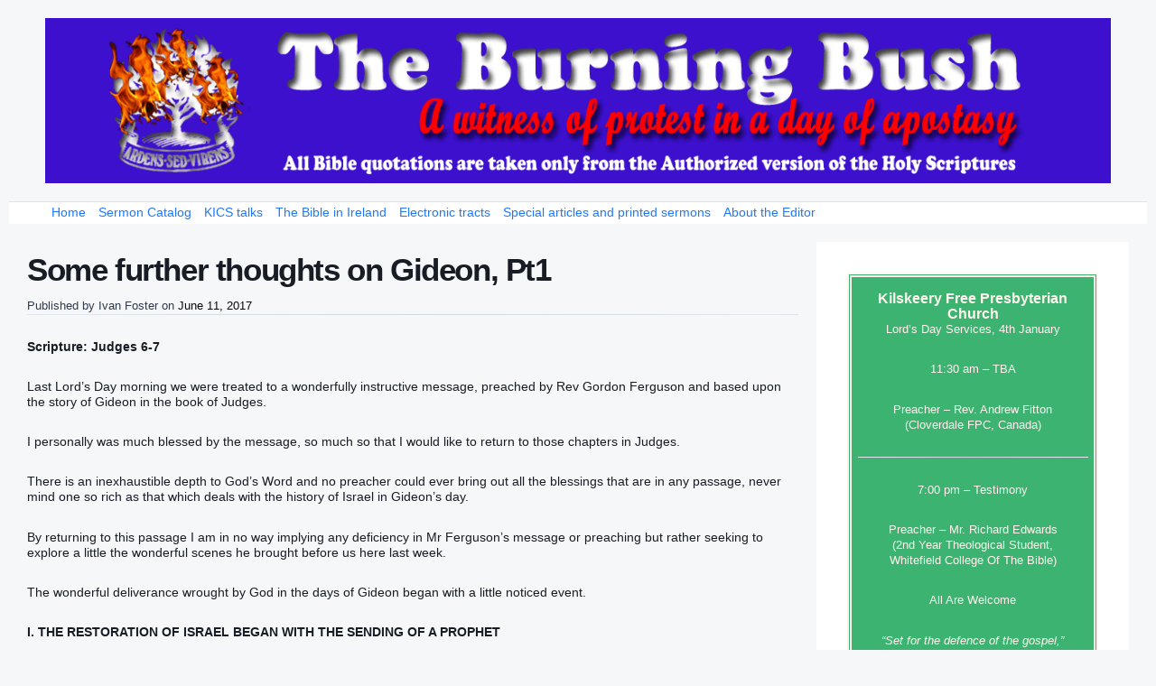

--- FILE ---
content_type: text/html; charset=UTF-8
request_url: https://www.ivanfoster.net/some-further-thoughts-on-gideon-pt1/
body_size: 19947
content:
<!DOCTYPE html>
<html lang="en-US" class="no-js">
<head>
	<meta name="viewport" content="width=device-width, initial-scale=1">
	<link rel="profile" href="https://gmpg.org/xfn/11">
	<meta charset="UTF-8" />
<title>Some further thoughts on Gideon, Pt1 &#8211; The Burning Bush</title>
<meta name='robots' content='max-image-preview:large' />
<meta name="viewport" content="width=device-width, initial-scale=1" />
<meta name="generator" content="Page Speed Pro 2.36" />
<link rel='dns-prefetch' href='//www.ivanfoster.net' />
<link rel="alternate" type="application/rss+xml" title="The Burning Bush &raquo; Feed" href="https://www.ivanfoster.net/feed/" />
<link rel="alternate" type="application/rss+xml" title="The Burning Bush &raquo; Comments Feed" href="https://www.ivanfoster.net/comments/feed/" />
<script>wppaDebugCounter=0,wppaIsChrome=!!window.chrome && (!!window.chrome.webstore || !!window.chrome.runtime),wppaOvlActivePanorama=0,wppaFullValign=[],wppaFullHalign=[],wppaFullFrameDelta=[],wppaAutoColumnWidth=[],wppaAutoColumnFrac=[],wppaFadeInAfterFadeOut=false,wppaPreambule=[],wppaThumbnailPitch=[],wppaFilmStripLength=[],wppaFilmStripMargin=[],wppaFilmStripAreaDelta=[],wppaIsMini=[],wppaPortraitOnly=[],wppaLightBox=[],wppaSlideInitRunning=[],wppaSlidePause=[],wppaSlideBlank=[],wppaFilmPageSize=[],wppaAspectRatio=[],wppaFullSize=[],wppaLightboxSingle=[],wppaSiteUrl="https://www.ivanfoster.net",wppaMasonryCols=[],wppaVideoPlaying=[],wppaAudioPlaying=[],wppaHis=0,wppaStartHtml=[],wppaCanAjaxRender=false,wppaCanPushState=false,wppaMaxOccur=0,wppaFirstOccur=0,wppaUsePhotoNamesInUrls=false,wppaShareHideWhenRunning=false,wppaCommentRequiredAfterVote=true,wppaTopMoc=0,wppaColWidth=[],wppaMCRWidth=[],wppaFotomotoHideWhenRunning=false,wppaFotomotoMinWidth=400,wppaPhotoView=[],wppaBackgroundColorImage="",wppaPopupLinkType="",wppaPopupOnclick=[],wppaThumbTargetBlank=false,wppaRel="rel",wppaEditPhotoWidth="960",wppaThemeStyles="",wppaStickyHeaderHeight=0,wppaModalBgColor="#ffffff",wppaBoxRadius=0,wppaUploadEdit="none",wppaSlideOffset=[],wppaThumbPage=[],wppaThumbPageSize=0,wppaCoverImageResponsive=[],wppaSearchBoxSelItems=[],wppaSlideWrap=[],wppaHideRightClick=false,wppaGeoZoom=10,wppaAreaMaxFrac=1.0,wppaNiceScroll=false,wppaIconSizeNormal="default",wppaIconSizeStars=24,wppaFilmInit=[],wppaResizeEndDelay=200,wppaScrollEndDelay=200,wppaArtmonkeyFileNotSource=false,wppaRequestInfoDialogText="Please specify your question",wppaGlobalFsIconSize=32,wppaFsFillcolor="#999999",wppaFsBgcolor="transparent",wppaSlideLinkEqual=false,_wppaId=[],_wppaRealId=[],_wppaAvg=[],_wppaDisc=[],_wppaMyr=[],_wppaVRU=[],_wppaLinkUrl=[],_wppaLinkTitle=[],_wppaLinkTarget=[],_wppaCommentHtml=[],_wppaIptcHtml=[],_wppaExifHtml=[],_wppaToTheSame=false,_wppaSlides=[],_wppaNames=[],_wppaFilmThumbTitles=[],_wppaFullNames=[],_wppaDsc=[],_wppaOgDsc=[],_wppaCurIdx=[],_wppaNxtIdx=[],_wppaTimeOut=[],_wppaSSRuns=[],_wppaFg=[],_wppaTP=[],_wppaIsBusy=[],_wppaFirst=[],_wppaVoteInProgress=false,_wppaTextDelay=800,_wppaUrl=[],_wppaSkipRated=[],_wppaLbTitle=[],_wppaStateCount=0,_wppaDidGoto=[],_wppaShareUrl=[],_wppaShareHtml=[],_wppaFilmNoMove=[],_wppaHiresUrl=[],_wppaIsVideo=[],_wppaVideoHtml=[],_wppaAudioHtml=[],_wppaVideoNatWidth=[],_wppaVideoNatHeight=[],_wppaWaitTexts=[],_wppaImageAlt=[],_wppaLastIdx=[],_wppaStopping=[],_wppaFilename=[],_wppaLat=[],_wppaLon=[],__wppaOverruleRun=false,wppaOvlIdx=0,wppaOvlFirst=true,wppaOvlKbHandler="",wppaOvlSizeHandler="",wppaOvlPadTop=5,wppaOvlRunning=false,wppaOvlVideoPlaying=false,wppaOvlAudioPlaying=false,wppaOvlShowLegenda=true,wppaOvlShowStartStop=true,wppaOvlRadius=0,wppaOvlBorderWidth=16,wppaOvlOpen=false,wppaOvlClosing=false,wppaThumbSize=100,wppaTfMargin=4,wppaZoomData=[],wppaSphericData=[],wppaOvlTxtHeight=36,wppaOvlOpacity=0.8,wppaOvlOnclickType="none",wppaOvlTheme="black",wppaOvlAnimSpeed=300,wppaOvlSlideSpeed=3000,wppaOvlFontFamily="Helvetica",wppaOvlFontSize="10",wppaOvlFontColor="",wppaOvlFontWeight="bold",wppaOvlLineHeight="12",wppaOvlShowCounter=true,wppaOvlIsVideo=false,wppaShowLegenda="",wppaOvlFsPhotoId=0,wppaPhotoId=0,wppaOvlVideoStart=false,wppaOvlAudioStart=false,wppaOvlIsSingle=false,wppaLastIptc="",wppaLastExif="",wppaIsIpad=false,wppaSvgFillcolor="gray",wppaSvgBgcolor="transparent",wppaSvgCornerStyle="light",wppaCoverSpacing=8,wppaEasingSlide="swing",wppaEasingLightbox="swing",wppaEasingPopup="swing",wppaEasingDefault="swing",wppaIsVideo=false,wppaHasAudio=false,wppaOvlIsPdf=false,wppaOvlImgs=[],wppaKbHandlerInstalled=false,wppaOvlCurIdx=0,wppaOvlSvgInverse=false,wppaOvlHasPanoramas=false,wppaGlobalOvlPanoramaId=0,wppaOvlBrowseOnClick=false,wppaOvlGlobal=false,wppaWppaOverlayActivated=false,wppaOvlTimer=0,wppaSavedContainerWidth=0,wppaSavedContainerHeight=0,wppaTriggerElementID=null,wppaFingerCount=0,wppaStartX=0,wppaStartY=0,wppaCurX=0,wppaCurY=0,wppaDeltaX=0,wppaDeltaY=0,wppaHorzDiff=0,wppaVertDiff=0,wppaMinLength=72,wppaSwipeLength=0,wppaSwipeAngle=null,wppaSwipeDirection=null,wppaSwipeOnLightbox=false,wppaSwipeMocc=0,wppaMobileTimeStart=0,wppa_moveup_url="#",wppa_import="Import",wppa_update="Update",wppaUploadToThisAlbum="Upload to this album",wppaCloseText="Close!",wppaCropper=[],wppaImageMagickDefaultAspect="NaN",wppaImageDirectory="https://www.ivanfoster.net/wp-content/plugins/wp-photo-album-plus/img/",wppaWppaUrl="https://www.ivanfoster.net/wp-content/plugins/wp-photo-album-plus",wppaIncludeUrl="https://www.ivanfoster.net/wp-includes",wppaAjaxUrl="https://www.ivanfoster.net/wppaajax",wppaUploadUrl="https://www.ivanfoster.net/wp-content/uploads/wppa",wppaIsIe=false,wppaIsSafari=false,wppaSlideshowNavigationType="icons",wppaAudioHeight=32,wppaFilmThumbTitle="Double click to start/stop slideshow running",wppaClickToView="Click to view",wppaLang="en",wppaVoteForMe="Vote for me!",wppaVotedForMe="Voted for me",wppaDownLoad="Download",wppaSlideShow="Slideshow",wppaPhoto="Photo",wppaOf="of",wppaNextPhoto="Next photo",wppaPreviousPhoto="Previous photo",wppaNextP="Next",wppaPrevP="Prev.",wppaAvgRating="Average&nbsp;rating",wppaMyRating="My&nbsp;rating",wppaAvgRat="Avg.",wppaMyRat="Mine",wppaDislikeMsg="You marked this image as inappropriate.",wppaStart="Start",wppaStop="Stop",wppaPleaseName="Please enter your name",wppaPleaseEmail="Please enter a valid email address",wppaPleaseComment="Please enter a comment",wppaProcessing="Processing...",wppaDone="Done!",wppaUploadFailed="Upload failed",wppaServerError="Server error.",wppaGlobalFsIconSize="32",wppaFsFillcolor="#999999",wppaFsBgcolor="transparent",wppaFsPolicy="lightbox",wppaNiceScroll=false,wppaNieScrollOpts={cursorwidth:8,
cursoropacitymin:0.4,
cursorcolor:'#777777',
cursorborder:'none',
cursorborderradius:6,
autohidemode:'leave',
nativeparentscrolling:false,
preservenativescrolling:false,
bouncescroll:false,
smoothscroll:true,
cursorborder:'2px solid transparent',},wppaVersion="8.2.03.006",wppaDebug=false,wppaBackgroundColorImage="#eeeeee",wppaPopupLinkType="photo",wppaAnimationType="fadeover",wppaAnimationSpeed=800,wppaThumbnailAreaDelta=14,wppaTextFrameDelta=181,wppaBoxDelta=14,wppaSlideShowTimeOut=4000,wppaFilmShowGlue=false,wppaMiniTreshold=300,wppaRatingOnce=false,wppaHideWhenEmpty=false,wppaBGcolorNumbar="#cccccc",wppaBcolorNumbar="#cccccc",wppaBGcolorNumbarActive="#333333",wppaBcolorNumbarActive="#333333",wppaFontFamilyNumbar="Verdana",wppaFontSizeNumbar="px",wppaFontColorNumbar="#777777",wppaFontWeightNumbar="bold",wppaFontFamilyNumbarActive="Verdana",wppaFontSizeNumbarActive="px",wppaFontColorNumbarActive="#777777",wppaFontWeightNumbarActive="bold",wppaNumbarMax="10",wppaNextOnCallback=false,wppaStarOpacity=0.2,wppaEmailRequired="required",wppaSlideBorderWidth=0,wppaAllowAjax=true,wppaUsePhotoNamesInUrls=false,wppaThumbTargetBlank=true,wppaRatingMax=10,wppaRatingDisplayType="graphic",wppaRatingPrec=2,wppaStretch=false,wppaMinThumbSpace=4,wppaThumbSpaceAuto=true,wppaMagnifierCursor="magnifier-small.png",wppaArtMonkyLink="none",wppaAutoOpenComments=true,wppaUpdateAddressLine=true,wppaSlideSwipe=true,wppaMaxCoverWidth=1024,wppaSlideToFullpopup=true,wppaComAltSize=75,wppaBumpViewCount=true,wppaBumpClickCount=false,wppaShareHideWhenRunning=false,wppaFotomoto=false,wppaArtMonkeyButton=true,wppaFotomotoHideWhenRunning=false,wppaCommentRequiredAfterVote=false,wppaFotomotoMinWidth=400,wppaShortQargs=false,wppaOvlHires=true,wppaSlideVideoStart=false,wppaSlideAudioStart=false,wppaRel="data-rel",wppaOvlRadius=12,wppaOvlBorderWidth=8,wppaEditPhotoWidth="960",wppaThemeStyles="",wppaStickyHeaderHeight=0,wppaRenderModal=false,wppaModalQuitImg="url(https://www.ivanfoster.net/wp-content/plugins/wp-photo-album-plus/img/smallcross-black.gif )",wppaBoxRadius="6",wppaModalBgColor="#ffffff",wppaUploadEdit="-none-",wppaSvgFillcolor="#666666",wppaSvgBgcolor="#dddddd",wppaOvlSvgFillcolor="#999999",wppaOvlSvgBgcolor="#ffffff",wppaSvgCornerStyle="light",wppaHideRightClick=false,wppaGeoZoom=10,wppaLazyLoad=false,wppaAreaMaxFrac=0,wppaIconSizeNormal="default",wppaIconSizeSlide="default",wppaResponseSpeed=0,wppaExtendedResizeCount=0,wppaExtendedResizeDelay=1000,wppaCoverSpacing=8,wppaFilmonlyContinuous=false,wppaNoAnimateOnMobile=false,wppaAjaxScroll=true,wppaThumbSize=100,wppaTfMargin=4,wppaArtmonkeyFileNotSource=false,wppaRequestInfoDialogText="Please specify your question",wppaThumbAspect=0.51724137931034,wppaOvlTxtHeight="60",wppaOvlOpacity=0.8,wppaOvlOnclickType="none",wppaOvlTheme="black",wppaOvlAnimSpeed=300,wppaOvlSlideSpeed=5000,wppaVer4WindowWidth=800,wppaVer4WindowHeight=600,wppaOvlShowCounter=true,wppaOvlFontFamily="Verdana, Helvetica, sans-serif",wppaOvlFontSize="10",wppaOvlFontColor="#666",wppaOvlFontWeight="normal",wppaOvlLineHeight="12",wppaOvlVideoStart=true,wppaOvlAudioStart=true,wppaOvlShowStartStop=true,wppaIsMobile=false,wppaIsIpad=false,wppaOvlIconSize="32px",wppaOvlBrowseOnClick=false,wppaOvlGlobal=false,wppaPhotoDirectory="https://www.ivanfoster.net/wp-content/uploads/wppa/",wppaThumbDirectory="https://www.ivanfoster.net/wp-content/uploads/wppa/thumbs/",wppaTempDirectory="https://www.ivanfoster.net/wp-content/uploads/wppa/temp/",wppaFontDirectory="https://www.ivanfoster.net/wp-content/uploads/wppa/fonts/",wppaNoPreview="No Preview available",wppaUIERR="Unimplemented virtual album",wppaTxtProcessing="Processing...",wppaTxtDone="Done!",wppaTxtErrUnable="ERROR: unable to upload files.",wppaOutputType="-none-",wppaTextSlideshow="WPPA+ Slideshow",wppaTextSimpleSlideshow="WPPA Simple slideshow",wppaTextEnterWidgetCaption="Enter widget caption",wppaTextSelectAlbum="Select the album for the slideshow",wppaTextAddFilmstrip="Add filmstrip",wppaTextCacheThisBlock="Cache this block",wppaTextCacheUsesSmart="Cache uses WPPA embedded smart cache",wppaTextCorrShortcode="Corresponding shortcode",wppaTextLastAlbumAdded="--- The last added album ---",wppaTextAlbumSelect="--- A selectionbox with all albums the user may upload to ---",wppaTextUploadForm="WPPA Upload form",wppaTextUploadHelp="If you want to limit uploads to a specific album, select it here",wppaTextLoginOnly="Show to logged in users only?",wppaTextAdminOnly="Show to admin only?",wppaTextUpload="WPPA+ upload",wppaTextPotd="WPPA+ Potd",wppaTextPhotoOfTheDay="WPPA Photo of the day";varwppaShortcodeTemplate="&lt;div style=&quot;font-size:0;line-height:0&quot;&gt;&lt;img id=&quot;ph-122-100&quot;src=&quot;https://www.ivanfoster.net/wp-content/uploads/wppa/122.jpg?ver=1&quot; alt=&quot;IMG_3589.JPG&quot; title=&quot;IMG_3589.JPG&quot; style=&quot;width:100%;margin:0;&quot;alt=&quot;122&quot;/&gt;&lt;/div&gt;";wppaShortcodeTemplateId="122.jpg";</script><script type="text/javascript">
window._wpemojiSettings = {"baseUrl":"https:\/\/s.w.org\/images\/core\/emoji\/14.0.0\/72x72\/","ext":".png","svgUrl":"https:\/\/s.w.org\/images\/core\/emoji\/14.0.0\/svg\/","svgExt":".svg","source":{"concatemoji":"https:\/\/www.ivanfoster.net\/wp-includes\/js\/wp-emoji-release.min.js?ver=6.3.7"}};
/*! This file is auto-generated */
!function(i,n){var o,s,e;function c(e){try{var t={supportTests:e,timestamp:(new Date).valueOf()};sessionStorage.setItem(o,JSON.stringify(t))}catch(e){}}function p(e,t,n){e.clearRect(0,0,e.canvas.width,e.canvas.height),e.fillText(t,0,0);var t=new Uint32Array(e.getImageData(0,0,e.canvas.width,e.canvas.height).data),r=(e.clearRect(0,0,e.canvas.width,e.canvas.height),e.fillText(n,0,0),new Uint32Array(e.getImageData(0,0,e.canvas.width,e.canvas.height).data));return t.every(function(e,t){return e===r[t]})}function u(e,t,n){switch(t){case"flag":return n(e,"\ud83c\udff3\ufe0f\u200d\u26a7\ufe0f","\ud83c\udff3\ufe0f\u200b\u26a7\ufe0f")?!1:!n(e,"\ud83c\uddfa\ud83c\uddf3","\ud83c\uddfa\u200b\ud83c\uddf3")&&!n(e,"\ud83c\udff4\udb40\udc67\udb40\udc62\udb40\udc65\udb40\udc6e\udb40\udc67\udb40\udc7f","\ud83c\udff4\u200b\udb40\udc67\u200b\udb40\udc62\u200b\udb40\udc65\u200b\udb40\udc6e\u200b\udb40\udc67\u200b\udb40\udc7f");case"emoji":return!n(e,"\ud83e\udef1\ud83c\udffb\u200d\ud83e\udef2\ud83c\udfff","\ud83e\udef1\ud83c\udffb\u200b\ud83e\udef2\ud83c\udfff")}return!1}function f(e,t,n){var r="undefined"!=typeof WorkerGlobalScope&&self instanceof WorkerGlobalScope?new OffscreenCanvas(300,150):i.createElement("canvas"),a=r.getContext("2d",{willReadFrequently:!0}),o=(a.textBaseline="top",a.font="600 32px Arial",{});return e.forEach(function(e){o[e]=t(a,e,n)}),o}function t(e){var t=i.createElement("script");t.src=e,t.defer=!0,i.head.appendChild(t)}"undefined"!=typeof Promise&&(o="wpEmojiSettingsSupports",s=["flag","emoji"],n.supports={everything:!0,everythingExceptFlag:!0},e=new Promise(function(e){i.addEventListener("DOMContentLoaded",e,{once:!0})}),new Promise(function(t){var n=function(){try{var e=JSON.parse(sessionStorage.getItem(o));if("object"==typeof e&&"number"==typeof e.timestamp&&(new Date).valueOf()<e.timestamp+604800&&"object"==typeof e.supportTests)return e.supportTests}catch(e){}return null}();if(!n){if("undefined"!=typeof Worker&&"undefined"!=typeof OffscreenCanvas&&"undefined"!=typeof URL&&URL.createObjectURL&&"undefined"!=typeof Blob)try{var e="postMessage("+f.toString()+"("+[JSON.stringify(s),u.toString(),p.toString()].join(",")+"));",r=new Blob([e],{type:"text/javascript"}),a=new Worker(URL.createObjectURL(r),{name:"wpTestEmojiSupports"});return void(a.onmessage=function(e){c(n=e.data),a.terminate(),t(n)})}catch(e){}c(n=f(s,u,p))}t(n)}).then(function(e){for(var t in e)n.supports[t]=e[t],n.supports.everything=n.supports.everything&&n.supports[t],"flag"!==t&&(n.supports.everythingExceptFlag=n.supports.everythingExceptFlag&&n.supports[t]);n.supports.everythingExceptFlag=n.supports.everythingExceptFlag&&!n.supports.flag,n.DOMReady=!1,n.readyCallback=function(){n.DOMReady=!0}}).then(function(){return e}).then(function(){var e;n.supports.everything||(n.readyCallback(),(e=n.source||{}).concatemoji?t(e.concatemoji):e.wpemoji&&e.twemoji&&(t(e.twemoji),t(e.wpemoji)))}))}((window,document),window._wpemojiSettings);
</script>
<link rel='stylesheet' id='formidable-css' href='https://www.ivanfoster.net/wp-content/plugins/formidable/css/formidableforms.css?ver=114336' type='text/css' media='all' />
<link rel='stylesheet' id='pagespeed-icons-css' href='https://www.ivanfoster.net/wp-content/themes/page-speed/assets/css/font-icons.css?ver=6.3.7' type='text/css' media='all' />
<link rel='stylesheet' id='pagespeed-generated-css' href='https://www.ivanfoster.net/wp-content/uploads/page-speed.css?ver=6.3.7' type='text/css' media='all' />
<link rel='stylesheet' id='pagespeed-print-styles-css' href='https://www.ivanfoster.net/wp-content/themes/page-speed/assets/css/print-styles.css?ver=6.3.7' type='text/css' media='all' />
<link rel='stylesheet' id='wp-block-library-css' href='https://www.ivanfoster.net/wp-includes/css/dist/block-library/style.min.css?ver=6.3.7' type='text/css' media='all' />
<style id='classic-theme-styles-inline-css' type='text/css'>
/*! This file is auto-generated */
.wp-block-button__link{color:#fff;background-color:#32373c;border-radius:9999px;box-shadow:none;text-decoration:none;padding:calc(.667em + 2px) calc(1.333em + 2px);font-size:1.125em}.wp-block-file__button{background:#32373c;color:#fff;text-decoration:none}
</style>
<style id='global-styles-inline-css' type='text/css'>
body{--wp--preset--color--black: #000000;--wp--preset--color--cyan-bluish-gray: #abb8c3;--wp--preset--color--white: #ffffff;--wp--preset--color--pale-pink: #f78da7;--wp--preset--color--vivid-red: #cf2e2e;--wp--preset--color--luminous-vivid-orange: #ff6900;--wp--preset--color--luminous-vivid-amber: #fcb900;--wp--preset--color--light-green-cyan: #7bdcb5;--wp--preset--color--vivid-green-cyan: #00d084;--wp--preset--color--pale-cyan-blue: #8ed1fc;--wp--preset--color--vivid-cyan-blue: #0693e3;--wp--preset--color--vivid-purple: #9b51e0;--wp--preset--gradient--vivid-cyan-blue-to-vivid-purple: linear-gradient(135deg,rgba(6,147,227,1) 0%,rgb(155,81,224) 100%);--wp--preset--gradient--light-green-cyan-to-vivid-green-cyan: linear-gradient(135deg,rgb(122,220,180) 0%,rgb(0,208,130) 100%);--wp--preset--gradient--luminous-vivid-amber-to-luminous-vivid-orange: linear-gradient(135deg,rgba(252,185,0,1) 0%,rgba(255,105,0,1) 100%);--wp--preset--gradient--luminous-vivid-orange-to-vivid-red: linear-gradient(135deg,rgba(255,105,0,1) 0%,rgb(207,46,46) 100%);--wp--preset--gradient--very-light-gray-to-cyan-bluish-gray: linear-gradient(135deg,rgb(238,238,238) 0%,rgb(169,184,195) 100%);--wp--preset--gradient--cool-to-warm-spectrum: linear-gradient(135deg,rgb(74,234,220) 0%,rgb(151,120,209) 20%,rgb(207,42,186) 40%,rgb(238,44,130) 60%,rgb(251,105,98) 80%,rgb(254,248,76) 100%);--wp--preset--gradient--blush-light-purple: linear-gradient(135deg,rgb(255,206,236) 0%,rgb(152,150,240) 100%);--wp--preset--gradient--blush-bordeaux: linear-gradient(135deg,rgb(254,205,165) 0%,rgb(254,45,45) 50%,rgb(107,0,62) 100%);--wp--preset--gradient--luminous-dusk: linear-gradient(135deg,rgb(255,203,112) 0%,rgb(199,81,192) 50%,rgb(65,88,208) 100%);--wp--preset--gradient--pale-ocean: linear-gradient(135deg,rgb(255,245,203) 0%,rgb(182,227,212) 50%,rgb(51,167,181) 100%);--wp--preset--gradient--electric-grass: linear-gradient(135deg,rgb(202,248,128) 0%,rgb(113,206,126) 100%);--wp--preset--gradient--midnight: linear-gradient(135deg,rgb(2,3,129) 0%,rgb(40,116,252) 100%);--wp--preset--font-size--small: 13px;--wp--preset--font-size--medium: 20px;--wp--preset--font-size--large: 36px;--wp--preset--font-size--x-large: 42px;--wp--preset--spacing--20: 0.44rem;--wp--preset--spacing--30: 0.67rem;--wp--preset--spacing--40: 1rem;--wp--preset--spacing--50: 1.5rem;--wp--preset--spacing--60: 2.25rem;--wp--preset--spacing--70: 3.38rem;--wp--preset--spacing--80: 5.06rem;--wp--preset--shadow--natural: 6px 6px 9px rgba(0, 0, 0, 0.2);--wp--preset--shadow--deep: 12px 12px 50px rgba(0, 0, 0, 0.4);--wp--preset--shadow--sharp: 6px 6px 0px rgba(0, 0, 0, 0.2);--wp--preset--shadow--outlined: 6px 6px 0px -3px rgba(255, 255, 255, 1), 6px 6px rgba(0, 0, 0, 1);--wp--preset--shadow--crisp: 6px 6px 0px rgba(0, 0, 0, 1);}:where(.is-layout-flex){gap: 0.5em;}:where(.is-layout-grid){gap: 0.5em;}body .is-layout-flow > .alignleft{float: left;margin-inline-start: 0;margin-inline-end: 2em;}body .is-layout-flow > .alignright{float: right;margin-inline-start: 2em;margin-inline-end: 0;}body .is-layout-flow > .aligncenter{margin-left: auto !important;margin-right: auto !important;}body .is-layout-constrained > .alignleft{float: left;margin-inline-start: 0;margin-inline-end: 2em;}body .is-layout-constrained > .alignright{float: right;margin-inline-start: 2em;margin-inline-end: 0;}body .is-layout-constrained > .aligncenter{margin-left: auto !important;margin-right: auto !important;}body .is-layout-constrained > :where(:not(.alignleft):not(.alignright):not(.alignfull)){max-width: var(--wp--style--global--content-size);margin-left: auto !important;margin-right: auto !important;}body .is-layout-constrained > .alignwide{max-width: var(--wp--style--global--wide-size);}body .is-layout-flex{display: flex;}body .is-layout-flex{flex-wrap: wrap;align-items: center;}body .is-layout-flex > *{margin: 0;}body .is-layout-grid{display: grid;}body .is-layout-grid > *{margin: 0;}:where(.wp-block-columns.is-layout-flex){gap: 2em;}:where(.wp-block-columns.is-layout-grid){gap: 2em;}:where(.wp-block-post-template.is-layout-flex){gap: 1.25em;}:where(.wp-block-post-template.is-layout-grid){gap: 1.25em;}.has-black-color{color: var(--wp--preset--color--black) !important;}.has-cyan-bluish-gray-color{color: var(--wp--preset--color--cyan-bluish-gray) !important;}.has-white-color{color: var(--wp--preset--color--white) !important;}.has-pale-pink-color{color: var(--wp--preset--color--pale-pink) !important;}.has-vivid-red-color{color: var(--wp--preset--color--vivid-red) !important;}.has-luminous-vivid-orange-color{color: var(--wp--preset--color--luminous-vivid-orange) !important;}.has-luminous-vivid-amber-color{color: var(--wp--preset--color--luminous-vivid-amber) !important;}.has-light-green-cyan-color{color: var(--wp--preset--color--light-green-cyan) !important;}.has-vivid-green-cyan-color{color: var(--wp--preset--color--vivid-green-cyan) !important;}.has-pale-cyan-blue-color{color: var(--wp--preset--color--pale-cyan-blue) !important;}.has-vivid-cyan-blue-color{color: var(--wp--preset--color--vivid-cyan-blue) !important;}.has-vivid-purple-color{color: var(--wp--preset--color--vivid-purple) !important;}.has-black-background-color{background-color: var(--wp--preset--color--black) !important;}.has-cyan-bluish-gray-background-color{background-color: var(--wp--preset--color--cyan-bluish-gray) !important;}.has-white-background-color{background-color: var(--wp--preset--color--white) !important;}.has-pale-pink-background-color{background-color: var(--wp--preset--color--pale-pink) !important;}.has-vivid-red-background-color{background-color: var(--wp--preset--color--vivid-red) !important;}.has-luminous-vivid-orange-background-color{background-color: var(--wp--preset--color--luminous-vivid-orange) !important;}.has-luminous-vivid-amber-background-color{background-color: var(--wp--preset--color--luminous-vivid-amber) !important;}.has-light-green-cyan-background-color{background-color: var(--wp--preset--color--light-green-cyan) !important;}.has-vivid-green-cyan-background-color{background-color: var(--wp--preset--color--vivid-green-cyan) !important;}.has-pale-cyan-blue-background-color{background-color: var(--wp--preset--color--pale-cyan-blue) !important;}.has-vivid-cyan-blue-background-color{background-color: var(--wp--preset--color--vivid-cyan-blue) !important;}.has-vivid-purple-background-color{background-color: var(--wp--preset--color--vivid-purple) !important;}.has-black-border-color{border-color: var(--wp--preset--color--black) !important;}.has-cyan-bluish-gray-border-color{border-color: var(--wp--preset--color--cyan-bluish-gray) !important;}.has-white-border-color{border-color: var(--wp--preset--color--white) !important;}.has-pale-pink-border-color{border-color: var(--wp--preset--color--pale-pink) !important;}.has-vivid-red-border-color{border-color: var(--wp--preset--color--vivid-red) !important;}.has-luminous-vivid-orange-border-color{border-color: var(--wp--preset--color--luminous-vivid-orange) !important;}.has-luminous-vivid-amber-border-color{border-color: var(--wp--preset--color--luminous-vivid-amber) !important;}.has-light-green-cyan-border-color{border-color: var(--wp--preset--color--light-green-cyan) !important;}.has-vivid-green-cyan-border-color{border-color: var(--wp--preset--color--vivid-green-cyan) !important;}.has-pale-cyan-blue-border-color{border-color: var(--wp--preset--color--pale-cyan-blue) !important;}.has-vivid-cyan-blue-border-color{border-color: var(--wp--preset--color--vivid-cyan-blue) !important;}.has-vivid-purple-border-color{border-color: var(--wp--preset--color--vivid-purple) !important;}.has-vivid-cyan-blue-to-vivid-purple-gradient-background{background: var(--wp--preset--gradient--vivid-cyan-blue-to-vivid-purple) !important;}.has-light-green-cyan-to-vivid-green-cyan-gradient-background{background: var(--wp--preset--gradient--light-green-cyan-to-vivid-green-cyan) !important;}.has-luminous-vivid-amber-to-luminous-vivid-orange-gradient-background{background: var(--wp--preset--gradient--luminous-vivid-amber-to-luminous-vivid-orange) !important;}.has-luminous-vivid-orange-to-vivid-red-gradient-background{background: var(--wp--preset--gradient--luminous-vivid-orange-to-vivid-red) !important;}.has-very-light-gray-to-cyan-bluish-gray-gradient-background{background: var(--wp--preset--gradient--very-light-gray-to-cyan-bluish-gray) !important;}.has-cool-to-warm-spectrum-gradient-background{background: var(--wp--preset--gradient--cool-to-warm-spectrum) !important;}.has-blush-light-purple-gradient-background{background: var(--wp--preset--gradient--blush-light-purple) !important;}.has-blush-bordeaux-gradient-background{background: var(--wp--preset--gradient--blush-bordeaux) !important;}.has-luminous-dusk-gradient-background{background: var(--wp--preset--gradient--luminous-dusk) !important;}.has-pale-ocean-gradient-background{background: var(--wp--preset--gradient--pale-ocean) !important;}.has-electric-grass-gradient-background{background: var(--wp--preset--gradient--electric-grass) !important;}.has-midnight-gradient-background{background: var(--wp--preset--gradient--midnight) !important;}.has-small-font-size{font-size: var(--wp--preset--font-size--small) !important;}.has-medium-font-size{font-size: var(--wp--preset--font-size--medium) !important;}.has-large-font-size{font-size: var(--wp--preset--font-size--large) !important;}.has-x-large-font-size{font-size: var(--wp--preset--font-size--x-large) !important;}
.wp-block-navigation a:where(:not(.wp-element-button)){color: inherit;}
:where(.wp-block-post-template.is-layout-flex){gap: 1.25em;}:where(.wp-block-post-template.is-layout-grid){gap: 1.25em;}
:where(.wp-block-columns.is-layout-flex){gap: 2em;}:where(.wp-block-columns.is-layout-grid){gap: 2em;}
.wp-block-pullquote{font-size: 1.5em;line-height: 1.6;}
</style>
<link rel='stylesheet' id='collapscore-css-css' href='https://www.ivanfoster.net/wp-content/plugins/jquery-collapse-o-matic/css/core_style.css?ver=1.0' type='text/css' media='all' />
<link rel='stylesheet' id='collapseomatic-css-css' href='https://www.ivanfoster.net/wp-content/plugins/jquery-collapse-o-matic/css/light_style.css?ver=1.6' type='text/css' media='all' />
<link rel='stylesheet' id='wppa_style-css' href='https://www.ivanfoster.net/wp-content/plugins/wp-photo-album-plus/theme/wppa-style.css?ver=220715-151933' type='text/css' media='all' />
<style id='wppa_style-inline-css' type='text/css'>

.wppa-box {	border-style: solid; border-width:1px;border-radius:6px; -moz-border-radius:6px;margin-bottom:8px;background-color:#eeeeee;border-color:#cccccc; }
.wppa-mini-box { border-style: solid; border-width:1px;border-radius:2px;border-color:#cccccc; }
.wppa-cover-box {  }
.wppa-cover-text-frame {  }
.wppa-box-text {  }
.wppa-box-text, .wppa-box-text-nocolor { font-family:Verdana;font-weight:normal; }
.wppa-thumb-text { font-family:Verdana;font-weight:normal; }
.wppa-nav-text { font-family:Verdana;font-weight:normal; }
.wppa-img { background-color:#eeeeee; }
.wppa-title { font-family:Verdana;font-weight:bold; }
.wppa-fulldesc { font-family:Verdana;font-weight:normal; }
.wppa-fulltitle { font-family:Verdana;font-weight:normal; }
</style>
<script type='text/javascript' src='https://www.ivanfoster.net/wp-includes/js/jquery/jquery.min.js?ver=3.7.0' id='jquery-core-js'></script>
<script type='text/javascript' src='https://www.ivanfoster.net/wp-includes/js/jquery/jquery-migrate.min.js?ver=3.4.1' id='jquery-migrate-js'></script>
<script type='text/javascript' src='https://www.ivanfoster.net/wp-includes/js/imagesloaded.min.js?ver=4.1.4' id='imagesloaded-js'></script>
<script type='text/javascript' src='https://www.ivanfoster.net/wp-includes/js/masonry.min.js?ver=4.2.2' id='masonry-js'></script>
<script type='text/javascript' src='https://www.ivanfoster.net/wp-includes/js/jquery/jquery.masonry.min.js?ver=3.1.2b' id='jquery-masonry-js'></script>
<script type='text/javascript' src='https://www.ivanfoster.net/wp-content/themes/page-speed/assets/js/vendor/sticky.min.js?ver=6.3.7' id='pagespeed-sticky-js'></script>
<script type='text/javascript' src='https://www.ivanfoster.net/wp-content/themes/page-speed/assets/js/custom/desktop.min.js?ver=6.3.7' id='pagespeed-custom-js-js'></script>
<link rel="https://api.w.org/" href="https://www.ivanfoster.net/wp-json/" /><link rel="alternate" type="application/json" href="https://www.ivanfoster.net/wp-json/wp/v2/posts/4874" /><link rel="EditURI" type="application/rsd+xml" title="RSD" href="https://www.ivanfoster.net/xmlrpc.php?rsd" />
<meta name="generator" content="WordPress 6.3.7" />
<link rel="canonical" href="https://www.ivanfoster.net/some-further-thoughts-on-gideon-pt1/" />
<link rel='shortlink' href='https://www.ivanfoster.net/?p=4874' />
<link rel="alternate" type="application/json+oembed" href="https://www.ivanfoster.net/wp-json/oembed/1.0/embed?url=https%3A%2F%2Fwww.ivanfoster.net%2Fsome-further-thoughts-on-gideon-pt1%2F" />
<link rel="alternate" type="text/xml+oembed" href="https://www.ivanfoster.net/wp-json/oembed/1.0/embed?url=https%3A%2F%2Fwww.ivanfoster.net%2Fsome-further-thoughts-on-gideon-pt1%2F&#038;format=xml" />
<script src="https://www.tbsonlinebible.com/verselinker.min.js" defer></script><script>document.documentElement.className += " js";</script>
<style type="text/css">@media only screen and (min-width:) {}@media only screen and (max-width:480px) {}@media only screen and (min-width:480px) and (max-width:768px) {}</style><link rel="preload" href="https://www.ivanfoster.net/wp-content/themes/page-speed/assets/fonts/swift-icons.woff" as="font" type="font/woff" crossorigin="anonymous">		<style type="text/css" id="wp-custom-css">
			nobr  {  white-space: nowrap;  hyphens: none;  }

.size-thumbnail {
	max-width: 25%;
}

.wp-caption-text {
	padding: .2em ! important;
	text-align: center;
	font-size: .7em;
}

.redlink {font-weight: bold;
color: #800000 ! important;
}

hr {border-top: 1px solid black;}

blockquote {font-size: 0.9em; font-weight: bold;}
		</style>
		
	</head>
<body data-rsssl=1 class="wordpress ltr en en-us parent-theme y2026 m01 d14 h22 wednesday logged-out singular singular-post singular-post-4874 desktop layout-r-sb container-regular single-regular sticky-nav">

<div id="wrapper" class="cf"> <!-- closed in footer -->
	
	<div id="site-header-container"
		 class="cf logo-center">
		<div class="hybrid cf">
			<div class="inner">
						<header id="site-header" role="banner" class="cf">
			<div id="site-branding" >
				<a href="https://www.ivanfoster.net/" class="custom-logo-link" rel="home" title="A witness of protest in a day of apostasy" itemprop="url"><img width="1280" height="198" src="https://www.ivanfoster.net/wp-content/uploads/2019/07/header4-modifed2.png" class="custom-logo no-lazy-load" alt="The Burning Bush" decoding="async" itemprop="logo" fetchpriority="high" srcset="https://www.ivanfoster.net/wp-content/uploads/2019/07/header4-modifed2.png 1280w, https://www.ivanfoster.net/wp-content/uploads/2019/07/header4-modifed2-150x23.png 150w, https://www.ivanfoster.net/wp-content/uploads/2019/07/header4-modifed2-300x46.png 300w, https://www.ivanfoster.net/wp-content/uploads/2019/07/header4-modifed2-1024x158.png 1024w" sizes="(max-width: 1280px) 100vw, 1280px" /></a>			</div><!-- .site-branding -->

		</header><!-- #site-header -->
			<div id="menu" class="open-drawer">
		&#9776;
	</div>
								</div>
		</div>
	</div><!--#site-header-container -->
			<div id="primary-nav-container" class="nav-container cf  stick-it">
			<div id="primary" class="">
				<div class="hybrid"> <!-- adding inner -->
					<div class="inner">

												<nav id="primary-nav" class="nav"><ul id="menu-top-menu" class="menu cf"><li id="menu-item-6967" class="menu-item menu-item-type-custom menu-item-object-custom menu-item-home menu-item-6967"><a href="https://www.ivanfoster.net">Home</a></li>
<li id="menu-item-5320" class="menu-item menu-item-type-custom menu-item-object-custom menu-item-5320"><a href="https://www.ivanfoster.net/sermon-catalog">Sermon Catalog</a></li>
<li id="menu-item-5066" class="menu-item menu-item-type-custom menu-item-object-custom menu-item-5066"><a href="https://www.ivanfoster.net/?p=5057">KICS talks</a></li>
<li id="menu-item-3152" class="menu-item menu-item-type-post_type menu-item-object-page menu-item-3152"><a href="https://www.ivanfoster.net/the-bible-in-ireland/">The Bible in Ireland</a></li>
<li id="menu-item-3153" class="menu-item menu-item-type-post_type menu-item-object-page menu-item-3153"><a href="https://www.ivanfoster.net/electronic-tracts/">Electronic tracts</a></li>
<li id="menu-item-3154" class="menu-item menu-item-type-post_type menu-item-object-page menu-item-3154"><a href="https://www.ivanfoster.net/special-articles-and-printed-sermons/">Special articles and printed sermons</a></li>
<li id="menu-item-12524" class="menu-item menu-item-type-post_type menu-item-object-page menu-item-12524"><a href="https://www.ivanfoster.net/about-the-editor/">About the Editor</a></li>
</ul></nav>						
					</div>
				</div>
			</div>
		</div>
			<div id="content-wrapper">
		<div id="content" class="cf hybrid">
						<!-- Closed in sidebar -->
			<div id="left">
				<main id="main" role="main">
					<div class="inner">
							
	
<article id="post-4874" class="entry author-andy post-4874 post type-post status-publish format-standard category-sermon-audio">

	
	        <header class="entry-header">
						<h1 class="entry-title">Some further thoughts on Gideon, Pt1</h1>			                <div class="entry-meta meta below-title">
					<span>Published by&nbsp;</span>Ivan Foster&nbsp;<span>on&nbsp;</span><span class="date updated"><a class="" href="https://www.ivanfoster.net/some-further-thoughts-on-gideon-pt1/" title="1:00 pm" rel="bookmark"><time class="entry-date" datetime="2017-06-11T13:00:22+01:00">June 11, 2017</time></a></span> &nbsp;<hr class="separator">                </div>
			        </header>

		        <!-- .entry-header -->
	
    <div class="entry-content">
		<p><strong>Scripture: Judges 6-7</strong></p>
<p>Last Lord’s Day morning we were treated to a wonderfully instructive message, preached by Rev Gordon Ferguson and based upon the story of Gideon in the book of Judges.</p>
<p>I personally was much blessed by the message, so much so that I would like to return to those chapters in Judges.</p>
<p>There is an inexhaustible depth to God’s Word and no preacher could ever bring out all the blessings that are in any passage, never mind one so rich as that which deals with the history of Israel in Gideon’s day.</p>
<p>By returning to this passage I am in no way implying any deficiency in Mr Ferguson’s message or preaching but rather seeking to explore a little the wonderful scenes he brought before us here last week.</p>
<p>The wonderful deliverance wrought by God in the days of Gideon began with a little noticed event.</p>
<p><strong>I. THE RESTORATION OF ISRAEL BEGAN WITH THE SENDING OF A PROPHET</strong></p>
<p>“And it came to pass, when the children of Israel cried unto the LORD because of the Midianites, that the LORD sent a prophet unto the children of Israel,” Judges 6:7-8.<br />
He is not named, for his name is unimportant, but his message is recorded.</p>
<p><strong>1. There is always a return to the Bible before there is a move of God amongst His people.</strong> The Word of God is the “seed” from which all spiritual life springs. “Being born again, not of corruptible seed, but of incorruptible, by the word of God, which liveth and abideth for ever,” 1 Peter 1:23. As it was us individually, so it is with us collectively. “The words that I speak unto you, they are spirit, and they are life,” John 6:63. “Of his own will begat he us with the word of truth,” James 1:18. “Quicken thou me according to thy word,” Psalm 119:25.<br />
Revival blessing will always be ‘according’ to His word. The Bible holds the key, not man’s notions of religious success and inventions to supposedly stir up interest in the things of God.</p>
<p><strong>2. The message of the prophet is timeless.</strong> A reminding of past mercies, of past instructions, present disobedience! It will thus be ever so! It is the old message calling us to the ‘old paths’! “Thus saith the LORD, Stand ye in the ways, and see, and ask for the old paths, where is the good way, and walk therein, and ye shall find rest for your souls. But they said, We will not walk therein,” Jer 6:16.</p>
<p><strong>3. That message is what generated the attitude and actions of Gideon.</strong> He treasured the fruit of Israel, hiding it from the enemy. He had listened to the prophet, vv 8, 13. He is echoing the prophet. He was looking for a further display of the great power which had delivered Israel in the past. Here is where the expectation of revival comes from.</p>
<!--[if lt IE 9]><script>document.createElement('audio');</script><![endif]-->
<audio class="wp-audio-shortcode" id="audio-4874-1" preload="none" style="width: 100%;" controls="controls"><source type="audio/mpeg" src="https://www.ivanfoster.net/wp-content/uploads/2017/06/Some-further-thoughts-on-Gideon-Pt-1.mp3?_=1" /><a href="https://www.ivanfoster.net/wp-content/uploads/2017/06/Some-further-thoughts-on-Gideon-Pt-1.mp3">https://www.ivanfoster.net/wp-content/uploads/2017/06/Some-further-thoughts-on-Gideon-Pt-1.mp3</a></audio>
<p>Click to stream or download, <a href="https://www.ivanfoster.net/wp-content/uploads/2017/06/Some-further-thoughts-on-Gideon-Pt-1.mp3">Some further thoughts on Gideon, Pt 1</a></p>
        <div class="clear"></div>
		    </div><!-- .entry-content -->

	</article><!-- #post-## -->

	<nav class="navigation post-navigation" aria-label="Posts">
		<h2 class="screen-reader-text">Post navigation</h2>
		<div class="nav-links"><div class="nav-previous"><a href="https://www.ivanfoster.net/bible-pictures-of-christ-pt124/" rel="prev"><span class="screen-reader-text">Previous Post</span><span aria-hidden="true" class="nav-subtitle">&laquo; Previous</span> <span class="nav-title">Bible pictures of Christ, Pt124</span></a></div><div class="nav-next"><a href="https://www.ivanfoster.net/some-further-thoughts-about-gideon-pt2/" rel="next"><span class="screen-reader-text">Next Post</span></span> <span class="nav-title">Some further thoughts about Gideon, Pt2</span><span aria-hidden="true" class="nav-subtitle">Next &raquo;</a></div></div>
	</nav>	<div class="clear"></div>
	</div><!-- main inner-->
</main>
	<aside id="sb1" class="cf sb-container">
	<div class="inner cf">

					<div id="normal-sb" class="sb">
				<section id="block-9" class="widget cf widget_block"><div style="font-size: .8rem; margin: .9rem; text-align: center; border: 5px double seashell; padding: 2%; padding-top: 5%; background-color: mediumseagreen; color: seashell;">
<p style="font-size: 1rem; margin: 0;"><strong>Kilskeery</strong><b> Free Presbyterian Church</b></p>
<p style="color: seashell;">Lord’s Day Services, 4th January</p>
<p>11:30 am &#8211; TBA</p>
<p>Preacher &#8211; Rev. Andrew Fitton<br />
(Cloverdale FPC, Canada)</p>
<hr />
<p>7:00 pm &#8211; Testimony</p>
<p>Preacher &#8211; Mr. Richard Edwards<br />
(2nd Year Theological Student,<br />
Whitefield College Of The Bible)</p>
<p>All Are Welcome</p>
<p style="font-size: .8rem; margin: .9rem;"><i>&#8220;Set‭‭ for‭ the defence‭ of the gospel,&#8221; Philippians 1:17</i></p>
<p>Watch Kilskeery Free Presbyterian services live online <a href="https://www.facebook.com/Kilskeery-Free-Presbyterian-Church-107269241050027" target="_blank" rel="noopener noreferrer">here</a></p>
</div>


<center><a href="https://www.tbsonlinebible.com" target="oba" style="all:revert;display:inline-block;line-height:1;width:200px;border:1px solid #004289"><img decoding="async" src="https://link.tbsonlinebible.com/"></a></center></section><section id="block-7" class="widget cf widget_block">Thank you for being one of the <strong>
<!-- Default Statcounter code for Burning Bush
https://www.ivanfoster.net -->
<script type="text/javascript">
var sc_project=4409571; 
var sc_invisible=0; 
var sc_security="e3b85299"; 
var sc_text=2; 
var scJsHost = "https://";
</script>
<script type='text/javascript' src='https://statcounter.com/counter/counter.js'></script>

<noscript><div class="statcounter"><a title="Web Analytics
Made Easy - Statcounter" href="https://statcounter.com/"
target="_blank"><img class="statcounter"
src="https://c.statcounter.com/4409571/0/e3b85299/0/"
alt="Web Analytics Made Easy - Statcounter"
referrerPolicy="no-referrer-when-downgrade"></a></div></noscript>
<!-- End of Statcounter Code -->
</strong> people to have visited this site!
<br>&nbsp;<br>
January 14, 2026 10:45 pm</section><section id="text-11" class="widget cf widget_text"><div class="widget-title heading">Notice about emails</div>			<div class="textwidget"><p><strong><span style="font-size: 8pt; color: red;">If you have requested that I send you our BB articles by email but have not been receiving any of late, please let me know so that I can restore your email address to my BB contacts list. There is a problem with the ‘contacts app’ which I am presently trying to correct.</span></strong></p>
<p>Thank you,<br />
Rev. Ivan Foster</p>
<p><a href="mailto:kilskeery@gmail.com">email Rev. Foster</a></p>
</div>
		</section><section id="text-4" class="widget cf widget_text"><div class="widget-title heading">Contact information</div>			<div class="textwidget"><p><b>Mailing address:</b><br />
Rev. Ivan Foster<br />
17 Old Junction Road,<br />
Kilskeery, Trillick<br />
Co. Tyrone<br />
Northern Ireland<br />
BT78 3RN</p>
<p><b><a href="mailto:kilskeery@gmail.com?subject=Burning Bush feedback">Click here to send an email</a></b></p>
<p><b>Mobile Phone:</b></p>
<div>(+44) 7770801919</div>
</div>
		</section><section id="search-4" class="widget cf widget_search">
<div class="he-search-wrapper">
	<form role="search" method="get" class="cf widget-search-form" action="https://www.ivanfoster.net/">
		<label>
				<span class="screen-reader-text">
		Search for:</span>
		</label>

		<button type="submit" class="search-submit he-btn"><span
				class="">Search</span></button>
		<div class="input">
		<input type="search" class="search-field"
			   placeholder="Search&hellip;"
			   value="" name="s"/>
		</div>
	</form>
</div>
<div class="clear"></div>
</section><section id="custom_html-3" class="widget_text widget cf widget_custom_html"><div class="widget-title heading">KICS Assembly talks</div><div class="textwidget custom-html-widget"><a href="https://www.ivanfoster.net/?p=5057">
<img border="0" alt="KICS" src="https://www.ivanfoster.net/wp-content/uploads/2017/10/assemblypic.png" width="300" height="50"> </a></div></section><section id="text-9" class="widget cf widget_text">			<div class="textwidget"><div style="background-color: #e2e2e7; padding: 5px 5px 5px 5px; width: auto; height: auto;">
<p><strong>Ezekiel: The ignored watchman</strong></p>
<p><strong>A series of messages by Rev. Andy Foster  </strong>Ezekiel was God&#8217;s watchman to the nation of Israel. In the first part of his ministry he warned of the sin of the nation and highlighted the consequences it had brought, and would continue to bring. He was largely ignored and dismissed.</p>
<p>In the second part of his ministry he proclaims messages related to the glorious future of the nation of Israel, restored by grace and redemption. Sadly, these messages are still often neglected and overlooked!</p>
<p><strong><a href="http://www.pentictonfpc.org/?p=1534" target="_blank" rel="noopener">Click here to watch</a>.</strong></p>
</div>
</div>
		</section><section id="custom_html-5" class="widget_text widget cf widget_custom_html"><div class="widget-title heading">Recent Conference messages</div><div class="textwidget custom-html-widget"><a href="https://www.ivanfoster.net/sermon-series/?series=The+fashion+of+this+world+passeth+away">
<img border="0" alt="KICS" src="https://www.ivanfoster.net/wp-content/uploads/2020/03/Advert-for-BB_cropped.jpg" width="300" height="50"> </a></div></section><section id="nav_menu-3" class="widget cf widget_nav_menu"><div class="widget-title heading">Pages</div><div class="menu-bb-pages-container"><ul id="menu-bb-pages" class="menu"><li id="menu-item-6958" class="menu-item menu-item-type-post_type menu-item-object-page menu-item-6958"><a href="https://www.ivanfoster.net/about/">About the Burning Bush</a></li>
<li id="menu-item-5319" class="menu-item menu-item-type-custom menu-item-object-custom menu-item-5319"><a href="https://www.ivanfoster.net/sermon-catalog">Sermon catalog</a></li>
<li id="menu-item-5067" class="menu-item menu-item-type-custom menu-item-object-custom menu-item-5067"><a href="https://www.ivanfoster.net/?p=5057">KICS talks</a></li>
<li id="menu-item-596" class="menu-item menu-item-type-post_type menu-item-object-page menu-item-596"><a href="https://www.ivanfoster.net/the-bible-in-ireland/">The Bible in Ireland</a></li>
<li id="menu-item-597" class="menu-item menu-item-type-post_type menu-item-object-page menu-item-597"><a href="https://www.ivanfoster.net/electronic-tracts/">Electronic tracts</a></li>
<li id="menu-item-598" class="menu-item menu-item-type-post_type menu-item-object-page menu-item-598"><a href="https://www.ivanfoster.net/special-articles-and-printed-sermons/">Special articles and printed sermons</a></li>
</ul></div></section><section id="categories-3" class="widget cf widget_categories"><div class="widget-title heading">Articles by category</div><form action="https://www.ivanfoster.net" method="get"><label class="screen-reader-text" for="cat">Articles by category</label><select  name='cat' id='cat' class='postform'>
	<option value='-1'>Select Category</option>
	<option class="level-0" value="56">Abortion</option>
	<option class="level-0" value="95">Advert</option>
	<option class="level-0" value="8">Apostasy</option>
	<option class="level-0" value="116">Article</option>
	<option class="level-0" value="30">Bible</option>
	<option class="level-0" value="88">Bible pictures of Christ</option>
	<option class="level-0" value="58">Books for sale</option>
	<option class="level-0" value="12">Christian education</option>
	<option class="level-0" value="13">Christian living</option>
	<option class="level-0" value="22">Church history</option>
	<option class="level-0" value="26">Church of England</option>
	<option class="level-0" value="24">Church of Ireland</option>
	<option class="level-0" value="28">Church of Scotland</option>
	<option class="level-0" value="11">Ecumenism</option>
	<option class="level-0" value="25">Education</option>
	<option class="level-0" value="54">Europe</option>
	<option class="level-0" value="15">Family issues</option>
	<option class="level-0" value="115">Featured Sermons</option>
	<option class="level-0" value="6">Free Presbyterian Church</option>
	<option class="level-0" value="21">History</option>
	<option class="level-0" value="55">IRA</option>
	<option class="level-0" value="23">Islam</option>
	<option class="level-0" value="94">jump posts</option>
	<option class="level-0" value="91">KICS talks</option>
	<option class="level-0" value="101">Kilskeery Conference</option>
	<option class="level-0" value="102">LTBS broadcasts</option>
	<option class="level-0" value="27">Methodist Church</option>
	<option class="level-0" value="70">Missions</option>
	<option class="level-0" value="104">Monthly edition</option>
	<option class="level-0" value="62">New Calvinism</option>
	<option class="level-0" value="32">New Evangelicalism</option>
	<option class="level-0" value="49">News stories</option>
	<option class="level-0" value="9">Peace process</option>
	<option class="level-0" value="4">Policing</option>
	<option class="level-0" value="14">Politics</option>
	<option class="level-0" value="97">Prayer meeting</option>
	<option class="level-0" value="29">Presbyterian Church in Ireland</option>
	<option class="level-0" value="34">Prophecy</option>
	<option class="level-0" value="118">Prospects of the Ten Kingdoms Chapter 6</option>
	<option class="level-0" value="18">Radio ministry</option>
	<option class="level-0" value="10">Roman Catholicism</option>
	<option class="level-0" value="20">Royalty</option>
	<option class="level-0" value="59">Selected news stories</option>
	<option class="level-0" value="17">Separation</option>
	<option class="level-0" value="7">Sermon</option>
	<option class="level-0" value="87">Sermon Audio</option>
	<option class="level-0" value="89">SGAT</option>
	<option class="level-0" value="119">Side Bar Ad</option>
	<option class="level-0" value="16">Sinn Fein/IRA</option>
	<option class="level-0" value="92">Special services</option>
	<option class="level-0" value="93">Sunday Services</option>
	<option class="level-0" value="19">Terrorism</option>
	<option class="level-0" value="90">The Parables</option>
	<option class="level-0" value="1">Uncategorized</option>
	<option class="level-0" value="35">World news</option>
	<option class="level-0" value="5">Worldliness</option>
	<option class="level-0" value="31">Worship</option>
</select>
</form>
<script type="text/javascript">
/* <![CDATA[ */
(function() {
	var dropdown = document.getElementById( "cat" );
	function onCatChange() {
		if ( dropdown.options[ dropdown.selectedIndex ].value > 0 ) {
			dropdown.parentNode.submit();
		}
	}
	dropdown.onchange = onCatChange;
})();
/* ]]> */
</script>

			</section><section id="text-6" class="widget cf widget_text"><div class="widget-title heading">Featured articles</div>			<div class="textwidget"><ul>
<li><a class="redlink" href="https://www.ivanfoster.net/why-i-have-closed-my-account-with-sermonaudio/" target="_blank" rel="noopener">Why I have closed my account with SermonAudio </a><br />
As of 30th May, 2017, I have requested that SermonAudio close my account. That has taken place and I no longer mount sermons there. Instead, my own website The Burning Bush will now house all my sermons. It has long been the home of my articles and news links. Gradually we will mount the 1376 messages I had on SermonAudio on my own site. </li>
<li><a class="redlink" href="../pdf/Feb1102.pdf" target="_blank" rel="noopener">Statement by the Ulster Presbytery on attendance at the Roman catholic Mass</a></li>
<li><a class="redlink" href="../pdf/Pope%27s%20visit%20statement.pdf" target="_blank" rel="noopener">Statement by the Ulster Presbytery on the Pope's visit to the UK</a></li>
<li><a class="redlink" href="../pdf/Papal%20Visit%20Booklet.pdf" target="_blank" rel="noopener">The papal visit: Why we oppose it.</a> A booklet explaining our opposition to the state visit of the Pope to Great Britain. Click on the link to read or download and print.</li>
<li><a class="redlink" href="../pdf/Pope%27s%20visit.pdf" target="_blank" rel="noopener">Biblical Protest and Witness Await Pope’s UK Visit</a> By Richard Bennett</li>
<li><a  class=redlink href="/pdf/Jan0901.pdf">Ignoring sin...no basis for blessing.</a> A plea to Free Presbyterians.</li>
<li><a class="redlink" href="/pdf/Aug1002.pdf" target="_blank" rel="noopener">The Union with today’s Great Britain holds out no hope for the Ulster Protestant.</a> Written at the request of the Belfast Newsletter and published in its edition of August 13th 2010.</li>
<li><a class="redlink" href="/pdf/Jan1003.pdf" target="_blank" rel="noopener">Why should Martin McGuinness as First Minister alarm those who told us all that Sinn Fein had radically changed and was ready for Government?</a></li>
<li><a  class=redlink href="/pdf/BB0807.pdf">A word to the distressed amongst God’s flock today</a> - a word of direction and hope to those who have struggled<br />
with the deep disappointment and sense of betrayal they have suffered and the despondency<br />
which has settled into many a Free Presbyterian heart.</li>
<li><a href="https://ivanfoster.net/sermon-player?sermon_id=11120961590"><span class=redlink>Ulster Crisis - 2006-2008</span></a> An account, given at the recent Congress of Fundamentalists at <a class="redlink" href="http://www.foundations.edu/" target="_blank" rel="noopener">Foundations Bible College</a>, of the distress felt amongst believers in Ulster during the controversy aroused by the decision of Dr Paisley and the DUP in 2006 to enter a power-sharing government with Sinn Fein/IRA, a party which openly condoned murder and terrorism. A timely consideration for God's people in the light of more recent revelations in the political realm!</li>
<li><a class="redlink" href="http://www.standstillawhile.net/2010/08/30/the-gospel-is-no-longer-enough/" target="_blank" rel="noopener">The gospel is no longer enough</a> - a timely article by Rev Andy Foster on a dangerous folly embraced by all too many fundamentalist ministers.</li>
<li><a  class=redlink href="/pdf/Feb0902.pdf">What Peter Robinson once thought of the Sinn Fein/IRA man to whom he is politically shackled</a></li>
<li><a class="redlink" href="/pdf/Oct0901.pdf" target="_blank" rel="noopener">Premillenial Protestantism</a></li>
<li><a  class=redlink href="/pdf/May1001.pdf">Lesson learned from 30 years in Christian education</a>. The substance of an address given at the 2010 Annual Education Board Dinner in Lisburn, Friday 28th May, in the presence of Education Board members, teaching staff of the Free Presbyterian Christian schools and their spouses.</li>
<li><a  class=redlink href="pdf/June1002.pdf">A message from a quarter of a century ago...which sheds light on our present circumstances.</a> Christian Schools And The Future Of Free Presbyterianism. A message preached by Rev. Ivan Foster at the 2nd Seminar on Christian Education, held in Martyrs Memorial Church, Belfast, as part of the annual Easter Convention March 29th, 1986.</li>
</ul>
</div>
		</section><section id="linkcat-2" class="widget cf widget_links"><div class="widget-title heading">Other sites to visit</div>
	<ul class='xoxo blogroll'>
<li><a href="http://www.banash.org/" rel="noopener" title="Believers Alerted to New Ageism and Secular Humanism" target="_blank">BANASH</a></li>
<li><a href="http://www.fpcna.org">Free Presbyterian Church of North America</a></li>
<li><a href="http://www.freepres.org/main.asp" title="FPCoU website">Free Presbyterian Church of Ulster</a></li>
<li><a href="https://www.pccmonroe.org/audio/category/heart-of-the-matter" title="Ministry of Rev. Ralph Ovadal">Heart of the matter</a></li>
<li><a href="http://www.ltbs.org" title="LTBS radio ministry">Let the Bible Speak</a></li>
<li><a href="http://www.pentictonfpc.org" title="Penticton FPC website">Penticton Free Presbyterian Church</a></li>
<li><a href="https://protestantrevival.wordpress.com/">Protestant Revival</a></li>
<li><a href="http://soundofanalarm.blogspot.com/" title="Personal blog of Rev. Brian McClung">Sound of an alarm</a></li>
<li><a href="http://www.standstillawhile.net" title="Personal blog of Rev. Andy Foster">Stand still a while</a></li>

	</ul>
</section>
			</div>
					<div class="clear"></div>
	</div>
</aside>
</div><!--#left -->

	
</div></div><!-- #content-wrapper,#content -->

<div id="copyright-container">
    <div class="inner hybrid">
		

		Copyright &copy; 2026 <a href="https://www.ivanfoster.net" rel="home">The Burning Bush</a>    </div>
</div>

</div><!-- #wrapper -->

<link rel='stylesheet' id='mediaelement-css' href='https://www.ivanfoster.net/wp-includes/js/mediaelement/mediaelementplayer-legacy.min.css?ver=4.2.17' type='text/css' media='all' />
<link rel='stylesheet' id='wp-mediaelement-css' href='https://www.ivanfoster.net/wp-includes/js/mediaelement/wp-mediaelement.min.css?ver=6.3.7' type='text/css' media='all' />
<script type='text/javascript' src='https://www.ivanfoster.net/wp-includes/js/jquery/jquery.form.min.js?ver=4.3.0' id='jquery-form-js'></script>
<script type='text/javascript' src='https://www.ivanfoster.net/wp-includes/js/jquery/ui/core.min.js?ver=1.13.2' id='jquery-ui-core-js'></script>
<script type='text/javascript' src='https://www.ivanfoster.net/wp-includes/js/jquery/ui/mouse.min.js?ver=1.13.2' id='jquery-ui-mouse-js'></script>
<script type='text/javascript' src='https://www.ivanfoster.net/wp-includes/js/jquery/ui/resizable.min.js?ver=1.13.2' id='jquery-ui-resizable-js'></script>
<script type='text/javascript' src='https://www.ivanfoster.net/wp-includes/js/jquery/ui/draggable.min.js?ver=1.13.2' id='jquery-ui-draggable-js'></script>
<script type='text/javascript' src='https://www.ivanfoster.net/wp-includes/js/jquery/ui/controlgroup.min.js?ver=1.13.2' id='jquery-ui-controlgroup-js'></script>
<script type='text/javascript' src='https://www.ivanfoster.net/wp-includes/js/jquery/ui/checkboxradio.min.js?ver=1.13.2' id='jquery-ui-checkboxradio-js'></script>
<script type='text/javascript' src='https://www.ivanfoster.net/wp-includes/js/jquery/ui/button.min.js?ver=1.13.2' id='jquery-ui-button-js'></script>
<script type='text/javascript' src='https://www.ivanfoster.net/wp-includes/js/jquery/ui/dialog.min.js?ver=1.13.2' id='jquery-ui-dialog-js'></script>
<script type='text/javascript' src='https://www.ivanfoster.net/wp-content/plugins/wp-photo-album-plus/js/wppa-all.js?ver=220715-151933' id='wppa-js'></script>
<script type='text/javascript' src='https://www.ivanfoster.net/wp-content/plugins/wp-photo-album-plus/vendor/jquery-easing/jquery.easing.min.js?ver=8.2.03.006' id='nicescrollr-easing-min-js-js'></script>
<script id="mediaelement-core-js-before" type="text/javascript">
var mejsL10n = {"language":"en","strings":{"mejs.download-file":"Download File","mejs.install-flash":"You are using a browser that does not have Flash player enabled or installed. Please turn on your Flash player plugin or download the latest version from https:\/\/get.adobe.com\/flashplayer\/","mejs.fullscreen":"Fullscreen","mejs.play":"Play","mejs.pause":"Pause","mejs.time-slider":"Time Slider","mejs.time-help-text":"Use Left\/Right Arrow keys to advance one second, Up\/Down arrows to advance ten seconds.","mejs.live-broadcast":"Live Broadcast","mejs.volume-help-text":"Use Up\/Down Arrow keys to increase or decrease volume.","mejs.unmute":"Unmute","mejs.mute":"Mute","mejs.volume-slider":"Volume Slider","mejs.video-player":"Video Player","mejs.audio-player":"Audio Player","mejs.captions-subtitles":"Captions\/Subtitles","mejs.captions-chapters":"Chapters","mejs.none":"None","mejs.afrikaans":"Afrikaans","mejs.albanian":"Albanian","mejs.arabic":"Arabic","mejs.belarusian":"Belarusian","mejs.bulgarian":"Bulgarian","mejs.catalan":"Catalan","mejs.chinese":"Chinese","mejs.chinese-simplified":"Chinese (Simplified)","mejs.chinese-traditional":"Chinese (Traditional)","mejs.croatian":"Croatian","mejs.czech":"Czech","mejs.danish":"Danish","mejs.dutch":"Dutch","mejs.english":"English","mejs.estonian":"Estonian","mejs.filipino":"Filipino","mejs.finnish":"Finnish","mejs.french":"French","mejs.galician":"Galician","mejs.german":"German","mejs.greek":"Greek","mejs.haitian-creole":"Haitian Creole","mejs.hebrew":"Hebrew","mejs.hindi":"Hindi","mejs.hungarian":"Hungarian","mejs.icelandic":"Icelandic","mejs.indonesian":"Indonesian","mejs.irish":"Irish","mejs.italian":"Italian","mejs.japanese":"Japanese","mejs.korean":"Korean","mejs.latvian":"Latvian","mejs.lithuanian":"Lithuanian","mejs.macedonian":"Macedonian","mejs.malay":"Malay","mejs.maltese":"Maltese","mejs.norwegian":"Norwegian","mejs.persian":"Persian","mejs.polish":"Polish","mejs.portuguese":"Portuguese","mejs.romanian":"Romanian","mejs.russian":"Russian","mejs.serbian":"Serbian","mejs.slovak":"Slovak","mejs.slovenian":"Slovenian","mejs.spanish":"Spanish","mejs.swahili":"Swahili","mejs.swedish":"Swedish","mejs.tagalog":"Tagalog","mejs.thai":"Thai","mejs.turkish":"Turkish","mejs.ukrainian":"Ukrainian","mejs.vietnamese":"Vietnamese","mejs.welsh":"Welsh","mejs.yiddish":"Yiddish"}};
</script>
<script type='text/javascript' src='https://www.ivanfoster.net/wp-includes/js/mediaelement/mediaelement-and-player.min.js?ver=4.2.17' id='mediaelement-core-js'></script>
<script type='text/javascript' src='https://www.ivanfoster.net/wp-includes/js/mediaelement/mediaelement-migrate.min.js?ver=6.3.7' id='mediaelement-migrate-js'></script>
<script type='text/javascript' id='mediaelement-js-extra'>
/* <![CDATA[ */
var _wpmejsSettings = {"pluginPath":"\/wp-includes\/js\/mediaelement\/","classPrefix":"mejs-","stretching":"responsive","audioShortcodeLibrary":"mediaelement","videoShortcodeLibrary":"mediaelement"};
/* ]]> */
</script>
<script type='text/javascript' src='https://www.ivanfoster.net/wp-includes/js/mediaelement/wp-mediaelement.min.js?ver=6.3.7' id='wp-mediaelement-js'></script>
<div id="side-pane">
    <div id="side-pane-inner"></div>
    <div id="menu-close"><span>&times;</span>Close</div>
</div>
</body>
</html>


--- FILE ---
content_type: text/javascript
request_url: https://www.ivanfoster.net/wp-content/plugins/wp-photo-album-plus/js/wppa-all.js?ver=220715-151933
body_size: 140995
content:
// wppa-utils
function wppaAnimate(e,t,a,p,i){wppaIsMobile&&wppaNoAnimateOnMobile?(jQuery(e).css(t),i&&setTimeout(i,10)):jQuery(e).stop().animate(t,a,p,i)}function wppaFadeIn(e,t,a){wppaIsMobile&&wppaNoAnimateOnMobile?(jQuery(e).css({display:""}),a&&setTimeout(a,10)):jQuery(e).stop().fadeIn(t,a)}function wppaFadeOut(e,t,a){wppaIsMobile&&wppaNoAnimateOnMobile?(jQuery(e).css({display:"none"}),a&&setTimeout(a,10)):jQuery(e).stop().fadeOut(t,a)}function wppaFadeTo(e,t,a,p){wppaIsMobile&&wppaNoAnimateOnMobile?(jQuery(e).css({display:"",opacity:a}),p&&setTimeout(p,10)):jQuery(e).stop().fadeTo(t,a,p)}function wppaTrim(e,t){e=wppaTrimLeft(e,t);return e=wppaTrimRight(e,t)}function wppaTrimLeft(e,t){var a,p,i,n,r,o,s;switch(typeof t){case"string":for(p=(a=e).length,i=t.length;i<=p&&a.substr(0,i)==t;)p=(a=a.substr(i)).length;break;case"object":for(r=!1,s=e;!r;){for(n=0,o=s;n<t.length;)s=wppaTrimLeft(s,t[n]),n++;r=o==s}a=s;break;default:return e.replace(/^\s\s*/,"")}return a}function wppaTrimRight(e,t){var a,p,i,n,r,o,s;switch(typeof t){case"string":for(p=(a=e).length,i=t.length;i<=p&&a.substr(p-i)==t;)p=(a=a.substr(0,p-i)).length;break;case"object":for(r=!1,s=e;!r;){for(n=0,o=s;n<t.length;)s=wppaTrimRight(s,t[n]),n++;r=o==s}a=s;break;default:return e.replace(/\s\s*$/,"")}return a}function wppa_setCookie(e,t,a){var p=new Date;p.setDate(p.getDate()+a);p=escape(t)+(null==a?"":"; expires="+p.toUTCString());document.cookie=e+"="+p}function wppa_getCookie(e){for(var t,a,p=document.cookie.split(";"),i=0;i<p.length;i++)if(t=p[i].substr(0,p[i].indexOf("=")),a=p[i].substr(p[i].indexOf("=")+1),(t=t.replace(/^\s+|\s+$/g,""))==e)return unescape(a);return""}function wppaStereoTypeChange(e){wppa_setCookie("stereotype",e,365)}function wppaStereoGlassChange(e){wppa_setCookie("stereoglass",e,365)}function wppaConsoleLog(e,t){var a,p,i;"undefined"==typeof console||!wppaDebug&&"force"!=t||(a=(new Date).getTime()%864e5,a-=60*(p=Math.floor(a/36e5))*60*1e3,a-=60*(i=Math.floor(a/6e4))*1e3,t=Math.floor(a/1e3),console.log("At: "+p+":"+i+":"+t+"."+(a-=1e3*t)+" message: "+e))}function wppaSvgHtml(e,t,a,p,i,n,r,o){var s;switch(i=i||"0",n=n||"10",r=r||"20",o=o||"50",wppaSvgCornerStyle){case"gif":case"none":radius=i;break;case"light":radius=n;break;case"medium":radius=r;break;case"heavy":radius=o}t=t||"32px",a="Full-Screen"==e||"Exit-Full-Screen"==e?(s=wppaFsFillcolor,wppaFsBgcolor):a?(s=wppaOvlSvgFillcolor,wppaOvlSvgBgcolor):(s=wppaSvgFillcolor,wppaSvgBgcolor),""==s&&(s="transparent"),""==a&&(a="transparent");var l='<svg version="1.1" xmlns="http://www.w3.org/2000/svg" xmlns:xlink="http://www.w3.org/1999/xlink" x="0px" y="0px" viewBox="0 0 30 30" style="'+(t?"height:"+t+";":"")+"fill:"+s+";background-color:"+a+";text-decoration:none !important;vertical-align:middle;"+(radius?"border-radius:"+radius+"%;":"")+'" xml:space="preserve" ><g>';switch(e){case"Next-Button":l+='<path d="M30,0H0V30H30V0z M20,20.5c0,0.3-0.2,0.5-0.5,0.5S19,20.8,19,20.5v-4.2l-8.3,4.6c-0.1,0-0.2,0.1-0.2,0.1c-0.1,0-0.2,0-0.3-0.1c-0.2-0.1-0.2-0.3-0.2-0.4v-11c0-0.2,0.1-0.4,0.3-0.4c0.2-0.1,0.4-0.1,0.5,0l8.2,5.5V9.5C19,9.2,19.2,9,19.5,9S20,9.2,20,9.5V20.5z" />';break;case"Prev-Button":l+='<path d="M30,0H0V30H30V0z M20,20.5c0,0.2-0.1,0.4-0.3,0.4c-0.1,0-0.2,0.1-0.2,0.1c-0.1,0-0.2,0-0.3-0.1L11,15.4v5.1c0,0.3-0.2,0.5-0.5,0.5S10,20.8,10,20.5v-11C10,9.2,10.2,9,10.5,9S11,9.2,11,9.5v4.2l8.3-4.6c0.2-0.1,0.3-0.1,0.5,0S20,9.3,20,9.5V20.5z" />';break;case"Pause-Button":l+='<path d="M30,0H0V30H30V0z M14,20.5c0,0.3-0.2,0.5-0.5,0.5h-4C9.2,21,9,20.8,9,20.5v-11C9,9.2,9.2,9,9.5,9h4C13.8,9,14,9.2,14,9.5V20.5z M21,20.5c0,0.3-0.2,0.5-0.5,0.5h-4c-0.3,0-0.5-0.2-0.5-0.5v-11C16,9.2,16.2,9,16.5,9h4C20.8,9,21,9.2,21,9.5V20.5z" />';break;case"Play-Button":l+='<path d="M30,0H0V30H30V0zM19.8,14.9l-8,5C11.7,20,11.6,20,11.5,20c-0.1,0-0.2,0-0.2-0.1c-0.2-0.1-0.3-0.3-0.3-0.4v-9c0-0.2,0.1-0.3,0.2-0.4c0.1-0.1,0.3-0.1,0.5,0l8,4c0.2,0.1,0.3,0.2,0.3,0.4C20,14.7,19.9,14.8,19.8,14.9z" />';break;case"Stop-Button":l+='<path d="M30,0H0V30H30V0z M21,20.5c0,0.3-0.2,0.5-0.5,0.5h-11C9.2,21,9,20.8,9,20.5v-11C9,9.2,9.2,9,9.5,9h11C20.8,9,21,9.2,21,9.5V20.5z"/>';break;case"Exit":l+='<path d="M30 24.398l-8.406-8.398 8.406-8.398-5.602-5.602-8.398 8.402-8.402-8.402-5.598 5.602 8.398 8.398-8.398 8.398 5.598 5.602 8.402-8.402 8.398 8.402z"></path>';break;case"Exit-2":l+='<path d="M30,0H0V30H30V0z M9 4 L15 10 L21 4 L26 9 L20 15 L26 21 L21 26 L15 20 L9 26 L4 21 L10 15 L4 9Z" />';break;case"Full-Screen":l+='<path d="M27.414 24.586l-4.586-4.586-2.828 2.828 4.586 4.586-4.586 4.586h12v-12zM12 0h-12v12l4.586-4.586 4.543 4.539 2.828-2.828-4.543-4.539zM12 22.828l-2.828-2.828-4.586 4.586-4.586-4.586v12h12l-4.586-4.586zM32 0h-12l4.586 4.586-4.543 4.539 2.828 2.828 4.543-4.539 4.586 4.586z"></path>';break;case"Full-Screen-2":l+='<path d="M30,0H0V30H30V0z M4 4 L12 4 L10 6 L14 10 L10 14 L6 10 L4 12Z M18 4 L26 4 L26 12 L24 10 L20 14 L16 10 L20 6Z M26 26 L18 26 L20 24 L16 20 L20 16 L24 20 L26 18Z M4 26 L4 18 L6 20 L10 16 L14 20 L10 24 L12 26Z" />';break;case"Exit-Full-Screen":l+='<path d="M24.586 27.414l4.586 4.586 2.828-2.828-4.586-4.586 4.586-4.586h-12v12zM0 12h12v-12l-4.586 4.586-4.539-4.543-2.828 2.828 4.539 4.543zM0 29.172l2.828 2.828 4.586-4.586 4.586 4.586v-12h-12l4.586 4.586zM20 12h12l-4.586-4.586 4.547-4.543-2.828-2.828-4.547 4.543-4.586-4.586z"></path>';break;case"Exit-Full-Screen-2":l+='<path d="M30,0H0V30H30V0z M17 17 L25 17 L23 19 L27 23 L23 27 L19 23 L17 25Z M5 17 L13 17 L13 25 L11 23 L7 27 L3 23 L7 19Z M13 13 L5 13 L7 11 L3 7 L7 3 L11 7 L13 5Z M17 13 L17 5 L19 7 L23 3 L27 7 L23 11 L25 13Z" />';break;default:l+='<path d="M30,0H0V30H30V0z" />'}return l+="</g></svg>"}var wppaMakeLazyVisibleScrollEndTimer;function wppaMakeLazyVisibleScrollEnd(){clearTimeout(wppaMakeLazyVisibleScrollEndTimer),wppaMakeLazyVisibleScrollEndTimer=setTimeout(function(){wppaMakeLazyVisible("scrollend")},wppaScrollEndDelay)}wppaJsUtilsVersion="8.2.02.001";var wppaLastLazy=0,wppaLazyTimer=0,wppaLazyBusy=!1;function wppaMakeLazyVisible(e){if(wppaLazyLoad&&!wppaLazyBusy){wppaLazyBusy=!0;var t,a=new Date,p=a.getTime();if(p<wppaLastLazy+250)return clearTimeout(wppaLazyTimer),wppaLazyTimer=setTimeout(function(){wppaMakeLazyVisible("selftimer")},100),void(wppaLazyBusy=!1);wppaInitMasonryPlus(),wppaLastLazy=p,clearTimeout(wppaLazyTimer);var i=0;jQuery("*[data-src]").each(function(){t=jQuery(this).attr("data-src"),wppaIsElementInViewport(this)&&(jQuery(this).attr("src",t),jQuery(this).removeAttr("data-src"),i++)}),0<i&&(wppaInitMasonryPlus(),jQuery("div").getNiceScroll&&(setTimeout(function(){jQuery("div").getNiceScroll().resize()},500),setTimeout(function(){jQuery("div").getNiceScroll().resize()},1500)),setTimeout(function(){jQuery(".wppa-box").trigger("scroll"),jQuery("body").trigger("scroll")},250)),p=(a=new Date).getTime(),wppaLastLazy=p,wppaLazyBusy=!1}}function wppaIsElementInViewport(e){if(void 0===e)return!1;if(!e)return!1;if(0==e.length)return!1;if(window.closed)return!1;if(document.hidden)return!1;for(var t=jQuery(e);t[0]&&"BODY"!=t[0].nodeName;){if("none"==jQuery(t[0]).css("display"))return!1;var a=jQuery(t[0]).css("visibility");if("hidden"==a||"collapse"==a)return!1;t=jQuery(t[0]).parent()}e instanceof jQuery&&(e=e[0]);e=e.getBoundingClientRect();return!e||(wppaIsMobile?0<e.bottom&&0<e.right&&e.left<3*screen.width&&e.top<3*screen.height:0<e.bottom&&0<e.right&&e.left<wppaWindowWidth()&&e.top<wppaWindowHeight())}function wppaSizeArea(){0<wppaAreaMaxFrac&&wppaAreaMaxFrac<1&&(jQuery(".wppa-thumb-area").css("max-height",wppaWindowHeight()*wppaAreaMaxFrac),jQuery(".albumlist").css("max-height",wppaWindowHeight()*wppaAreaMaxFrac))}function wppaIconSize(e,t,a){a=a?wppaIconSizeSlide:wppaIconSizeNormal;return"default"==a?t:(wppaIsMini[e]?a/2:a)+"px;"}function wppaEntityDecode(e){return e=(e=(e=(e=(e=e.split("&amp;").join("&")).split("&gt;").join(">")).split("&lt;").join("<")).split("&quot;").join('"')).split("&#39;").join("'")}function wppaSetMaxWidthToParentWidth(e){var t=e.parentNode.clientWidth;jQuery(e).css({maxWidth:t})}function wppaWindowHeight(){return window.innerHeight||document.documentElement.clientHeight||document.body.clientHeight}function wppaWindowWidth(){return window.innerWidth||document.documentElement.clientWidth||document.body.clientWidth}function wppaAdjustControlbar(){var e,t,a=jQuery;wppaOvlOpen&&(t=wppaIsFs()?(a(".wppa-pctl-div-lb").css({position:"fixed",left:0,right:0,bottom:0}),screen.width):(a(".wppa-pctl-div-lb").css({position:"initial"}),a("#wppa-ovl-pan-container").width()),wppaIsMobile&&wppaIsFs()&&(t-=20),t<12*(parseInt(wppaOvlIconSize)+4)?0<(e=parseInt(t/12-4))&&(a(".wppa-pctl-div-lb").find("svg").css({height:e,width:e}),a(".wppa-pctl-div-lb").find("span").css({height:e,width:e})):(e=wppaOvlIconSize,a(".wppa-pctl-div-lb").find("svg").css({height:e,width:e}),a(".wppa-pctl-div-lb").find("span").css({height:e,width:e})),wppaOvlIsSingle?(jQuery("#wppa-ovl-start-btn").hide(),jQuery("#wppa-ovl-stop-btn").hide()):wppaOvlRunning?(jQuery("#wppa-ovl-stop-btn").show(),jQuery("#wppa-ovl-start-btn").hide()):(jQuery("#wppa-ovl-start-btn").show(),jQuery("#wppa-ovl-stop-btn").hide()),wppaIsMobile&&wppaIsFs()?a(".wppa-pctl-div-lb").css({paddingLeft:10,paddingRight:10}):a(".wppa-pctl-div-lb").css({paddingLeft:0,paddingRight:0}),a(".wppa-pctl-div-lb").css({visibility:"visible"}))}function wppaKillEvent(e){return e.preventDefault(),e.stopPropagation(),!1}function wppaServerLog(e){e&&jQuery.ajax({url:wppaAjaxUrl,data:"action=wppa&wppa-action=log&message="+e,async:!0,type:"GET",timeout:6e4,success:function(e,t,a){},error:function(e,t,a){wppaConsoleLog("wppaServerLog failed. Error = "+a+", status = "+t,"force")}})}function wppaTimNow(){return(new Date).getTime()}function wppaShowCoords(e){e=e.getBoundingClientRect();alert("Top = "+parseInt(e.top)+", Left = "+parseInt(e.left)+", WinH = "+jQuery(window).height()+", WinW = "+jQuery(window).width()+", Scrolltop = "+jQuery(document).scrollTop())}function wppaOnWidgets(){return-1!=document.location.href.search("widgets.php")}function wppaOnPost(){return!wppaOnWidgets()}
// wppa
function wppaTabbyClick(){jQuery(window).trigger("resize"),jQuery(document).trigger("tabbychange"),jQuery(window).trigger("orientationchange"),wppaAdjustAllFilmstrips(wppaEasingSlide)}function wppaQRUpdate(e){wppaAjaxSetQrCodeSrc(e,"#wppa-qr-img")}function wppaDoInit(){_wppaTextDelay=wppaAnimationSpeed,wppaFadeInAfterFadeOut&&(_wppaTextDelay*=2),wppaIsMobile&&wppaNoAnimateOnMobile&&(_wppaTextDelay=10),jQuery(".wppa-ajax-spin").hide(),jQuery(".wppa-ovl-spin").hide(),setTimeout(function(){jQuery(".wppa-ubb").each(function(){var e=jQuery(this).attr("id").substr(6);wppaUbb(e,"l","hide"),wppaUbb(e,"r","hide")})},3e3),jQuery(window).on("DOMContentLoaded load resize wppascrollend orientationchange",wppaDoAllAutocols),jQuery(window).on("DOMContentLoaded load resize scroll wheel orientationchange",wppaSizeArea),jQuery(window).on("DOMContentLoaded load resize wppascrollend orientationchange",function(){wppaMakeLazyVisibleScrollEnd("doinitwindowon")}),jQuery(".wppa-divnicewrap").on("DOMContentLoaded load resize wppascrollend wheelend orientationchange",function(){wppaMakeLazyVisibleScrollEnd("doinitnicewrapon")}),jQuery(window).on("DOMContentLoaded load resize wppascrollend orientationchange",wppaInitMasonryPlus),jQuery(window).on("resize",function(){wppaAdjustAllFilmstrips(wppaEasingSlide)}),jQuery(window).on("DOMContentLoaded load resize wppascrollend orientationchange",function(){setTimeout(function(){wppaResizeNice()},1e3)}),jQuery(window).trigger("resize"),wppaProtect(),setTimeout(function(){jQuery(".responsive-tabs__heading").on("click",wppaTabbyClick),jQuery(".responsive-tabs__list__item").on("click",wppaTabbyClick)},10),jQuery(document).on("tabbychange",function(){void 0!==jQuery("div").getNiceScroll&&setTimeout(function(){jQuery("div").getNiceScroll().resize(),wppaDoAllAutocols()},500),setTimeout(function(){wppaDoAllAutocols(),jQuery(window).trigger("resize"),jQuery("#wppa-ovl-spin").hide(),wppaMakeLazyVisibleScrollEnd("tabbychange")},1500)}),wppaOvlGlobal&&jQuery("a").each(function(){var e=jQuery(this).attr("href");e&&("jpg"!=(e=(e=e.split("."))[e.length-1])&&"jpeg"!=e&&"png"!=e||jQuery(this).attr("data-rel")||(jQuery(this).attr("data-rel",wppaOvlGlobal),jQuery(this).css("cursor","wait")))}),jQuery("div").on("touchmove",wppaMakeLazyVisibleScrollEnd)}var wppaResizeNiceTimer,wppaResizeEndTimer,wppaScrollEndTimer;function wppaResizeNice(){clearTimeout(wppaResizeNiceTimer),wppaResizeNiceTimer=setTimeout(function(){_wppaResizeNice()},200)}function _wppaResizeNice(){"function"==typeof jQuery("body").getNiceScroll&&jQuery("body").getNiceScroll().resize(),jQuery("div").each(function(){"function"==typeof jQuery(this).getNiceScroll&&jQuery(this).getNiceScroll().resize()})}function wppaSizeAutoDiv(){jQuery(".wppa-autodiv").each(function(e){var p=jQuery(window).height(),a=jQuery(this).attr("data-max-height");jQuery(this).css({maxHeight:p*a})})}wppaWppaVer="8.1.07.001",jQuery(document).ready(function(){wppaConsoleLog("Document.ready","force")}),jQuery(document).ready(function(){wppaDoInit()}),jQuery(document).ready(function(){wppaQRUpdate(document.location.href)}),window.onpopstate=function(e){wppaQRUpdate(document.location.href)},jQuery(document).ready(function(){jQuery(window).on("resize load",function(){clearTimeout(wppaResizeEndTimer),wppaResizeEndTimer=setTimeout(function(){jQuery(window).trigger("wpparesizeend")},wppaResizeEndDelay)})}),jQuery(document).ready(function(){jQuery(window).on("scroll wheel touchmove",function(){clearTimeout(wppaScrollEndTimer),wppaScrollEndTimer=setTimeout(function(){jQuery(window).trigger("wppascrollend")},wppaScrollEndDelay)})}),jQuery(document).ready(function(){jQuery(window).on("DOMContentLoaded load resize scroll wheel orientationchange",wppaSizeAutoDiv)});var wppaLastAllAutocols=0,wppaLastAllAutocolsTimer=0;function wppaDoAllAutocols(e){wppaTimNow()<wppaLastAllAutocols+200?wppaLastAllAutocolsTimer=wppaLastAllAutocolsTimer||setTimeout(wppaDoAllAutocols,200):(clearTimeout(wppaLastAllAutocolsTimer),wppaLastAllAutocols=wppaTimNow(),_wppaDoAllAutocols(0))}function _wppaDoAllAutocols(p){return jQuery(".wppa-container").each(function(){var e=jQuery(this).attr("id").substr(15);wppaAutoColumnWidth[e]&&_wppaDoAutocol(e,p)}),(p<wppaExtendedResizeCount||-1==wppaExtendedResizeCount)&&setTimeout(function(){_wppaDoAllAutocols(p+1)},wppaExtendedResizeDelay),!0}function wppaProtect(){wppaHideRightClick&&(jQuery("img").bind("contextmenu",function(e){return!1}),jQuery("video").bind("contextmenu",function(e){return!1}),jQuery("canvas").bind("contextmenu",function(e){return!1}))}function wppaUpdateLightboxes(){"function"==typeof wppaInitOverlay&&wppaInitOverlay(),"undefined"!=typeof myLightbox&&"function"==typeof myLightbox.updateImageList&&myLightbox.updateImageList(),jQuery().prettyPhoto&&jQuery("a[rel^='prettyPhoto']").prettyPhoto({deeplinking:!1})}function wppaStopVideo(e){var p,a,t=[];for(t[1]="wppa-overlay-img",t[2]="theimg0-"+e,t[3]="theimg1-"+e,a=0;a<3;)1==++a&&0!=e||(p=document.getElementById(t[a]))&&"function"==typeof p.pause&&p.pause()}function wppaStopAudio(e){if("number"==typeof e)jQuery("#audio-"+e).pause&&jQuery("#audio-"+e).pause();else{var p=jQuery("audio");if(0<p.length)for(var a=0;a<p.length;)"wppa"==jQuery(p[a]).attr("data-from")&&p[a].pause(),a++}}function wppaMakeFullsizeUrl(e){var p,a;e=(p=(e=e.replace("/thumbs/","/")).split("//"))[1]?(a=p[1].split("/"),p[0]+"//"):(a=p[0].split("/"),"");for(var t=0;t<a.length;){var o=a[t];"w"!=o.split("_")[0]&&(0!=t&&(e+="/"),e+=o),t++}return e}function wppaGetContainerWidth(e){var p=document.getElementById("wppa-container-"+e);if(p){var a=0;if(!wppaAutoColumnWidth[e])return p.clientWidth;for(;0==a;)p=p.parentNode,a=jQuery(p).width();return parseInt(a)}}function _wppaDoAutocol(e,p){if(!wppaAutoColumnWidth[e])return!0;var a,t,o=wppaGetContainerWidth(e);if(document.getElementById("wppa-container-"+e)){if(wppaCoverImageResponsive[e]||1<(a=jQuery(".wppa-asym-text-frame-"+e)).length&&(jQuery(a[0]).width(),0==wppaResponseSpeed?(jQuery(".wppa-asym-text-frame-"+e).css({width:o-wppaTextFrameDelta}),jQuery(".wppa-cover-box-"+e).css({width:o})):(wppaAnimate(".wppa-asym-text-frame-"+e,{width:o-wppaTextFrameDelta},wppaResponseSpeed,wppaEasingDefault),wppaAnimate(".wppa-cover-box-"+e,{width:o},wppaResponseSpeed,wppaEasingDefault))),1<(a=jQuery(".wppa-cover-box-mcr-"+e)).length){var r=document.getElementById("wppa-albumlist-"+e).clientWidth,n=parseInt((r+wppaCoverSpacing)/(wppaMaxCoverWidth+wppaCoverSpacing))+1,s=n-1,i=parseInt((r+wppaCoverSpacing)/n-wppaCoverSpacing);if(wppaColWidth[e]!=r||wppaMCRWidth[e]!=i){wppaColWidth[e]=r,wppaMCRWidth[e]=i;for(var l=0;l<a.length;){switch(l%n){case 0:jQuery(a[l]).css({marginLeft:"0px",clear:"both",float:"left"});break;case s:jQuery(a[l]).css({marginLeft:"0px",clear:"none",float:"right"});break;default:jQuery(a[l]).css({marginLeft:wppaCoverSpacing,clear:"none",float:"left"})}l++}wppaCoverImageResponsive[e]||wppaAnimate(".wppa-asym-text-frame-mcr-"+e,{width:i-wppaTextFrameDelta},wppaResponseSpeed,wppaEasingDefault),jQuery(a[0]).width(),wppaAnimate(".wppa-cover-box-mcr-"+e,{width:i},wppaResponseSpeed,wppaEasingDefault)}}else 1==a.length&&(wppaCoverImageResponsive[e]||(wppaAnimate(".wppa-asym-text-frame-mcr-"+e,{width:o-wppaTextFrameDelta},wppaResponseSpeed,wppaEasingDefault),jQuery(".wppa-cover-box-mcr-"+e).css({marginLeft:"0px",float:"left"})));0<jQuery(".wppa-album-cover-grid-"+e).length&&(jQuery("#wppa-container-"+e).css("line-height","0"),(t=parseInt(o/wppaMaxCoverWidth+.9999))<1&&(t=1),jQuery(".wppa-album-cover-grid-"+e).css({width:100/t+"%"})),!wppaThumbSpaceAuto||(r=parseInt(jQuery(".thumbnail-frame-"+e).css("width")))&&(i=wppaMinThumbSpace,t=o-wppaThumbnailAreaDelta-7,i=Math.max(1,parseInt(t/(r+i))),i=parseInt((t-i*r)/(i+1)),jQuery(".thumbnail-frame-"+e).css({marginLeft:i})),jQuery(".thumbnail-frame-comalt-"+e).css("width",o-wppaThumbnailAreaDelta),jQuery(".wppa-com-alt-"+e).css("width",o-wppaThumbnailAreaDelta-wppaComAltSize-16);for(var u,c=1,w=jQuery("#wppa-mas-h-"+c+"-"+e).attr("data-height-perc");w;)u=w*(o-wppaThumbnailAreaDelta)/100,jQuery("#wppa-mas-h-"+c+"-"+e).css("height",u),c++,w=jQuery("#wppa-mas-h-"+c+"-"+e).attr("data-height-perc");return wppaSetMasHorFrameWidthsForIeAndChrome(e),document.getElementById("slide_frame-"+e)&&wppaFormatSlide(e),jQuery("#audio-slide-"+e).css("width",o-wppaBoxDelta-6),jQuery(".wppa-comment-textarea-"+e).css("width",.7*o),wppaFilmStripLength[e]=o-wppaFilmStripAreaDelta[e],jQuery("#filmwindow-"+e).css("width",wppaFilmStripLength[e]),_wppaAdjustFilmstrip(e,wppaEasingSlide),wppaIsMini[e]||void 0===_wppaSlides[e]||(wppaColWidth[e]<wppaMiniTreshold?(jQuery("#wppa-avg-rat-"+e).html(wppaAvgRat),jQuery("#wppa-my-rat-"+e).html(wppaMyRat),jQuery("#counter-"+e).html(_wppaCurIdx[e]+1+" / "+_wppaSlides[e].length)):(jQuery("#wppa-avg-rat-"+e).html(wppaAvgRating),jQuery("#wppa-my-rat-"+e).html(wppaMyRating),jQuery("#counter-"+e).html(wppaPhoto+" "+(_wppaCurIdx[e]+1)+" "+wppaOf+" "+_wppaSlides[e].length))),jQuery(".wppa-sphoto-"+e).css("width",o),jQuery(".wppa-simg-"+e).css("width",o-2*wppaSlideBorderWidth),jQuery(".wppa-simg-"+e).css("height",""),jQuery(".wppa-mphoto-"+e).css("width",o+10),jQuery(".wppa-mimg-"+e).css("width",o),jQuery(".wppa-mimg-"+e).css("height",""),jQuery(".smxpdf-"+e).css("height",.8*wppaWindowHeight()),0<wppaSearchBoxSelItems[e]&&(o/wppaSearchBoxSelItems[e]<125?jQuery(".wppa-searchsel-item-"+e).css("width","100%"):jQuery(".wppa-searchsel-item-"+e).css("width",100/wppaSearchBoxSelItems[e]+"%")),jQuery(".wppa-upload-album-"+e).css("maxWidth",.6*o),wppaSetRealCalendarHeights(e),!0}}function wppaSetRealCalendarHeights(p){var a,t,o,e=jQuery("#wppa-real-calendar-"+p).width();0<e&&(a=!0,t=e*wppaThumbAspect/7,jQuery(".wppa-real-calendar-day-"+p).css({height:t}),e=e/50+2,jQuery("#wppa-real-calendar-"+p).css({fontSize:e}),e=e/4,jQuery(".wppa-real-calendar-head-td-"+p).css({marginTop:e,marginBottom:e}),o=t/2,jQuery(".wppa-realcalimg-"+p).each(function(){var e;0==this.height?a=!1:(e=jQuery(this).attr("data-day"),thisb=o-(t-this.height)/2,jQuery(".wppa-real-calendar-day-content-"+e+"-"+p).css({bottom:thisb}))}),a||setTimeout(function(){wppaSetRealCalendarHeights(p)},100))}function wppaSetMasHorFrameWidthsForIeAndChrome(e){for(var p=jQuery(".wppa-mas-h-"+e),a=wppaMinThumbSpace,t=0;t<p.length;t++){var o=wppaGetChildI(p[t]);if(o){if("IMG"==o.nodeName&&!o.complete)return void setTimeout("wppaSetMasHorFrameWidthsForIeAndChrome( "+e+" )",400);o=o.naturalWidth/o.naturalHeight*o.height+a;jQuery(p[t]).css({width:o})}}}function wppaGetChildI(e){for(var p=e.childNodes,a=0;a<p.length;a++){var t=p[a];if(t.id&&"i-"==t.id.substr(0,2))return t;t=wppaGetChildI(t);if(t)return t}return!1}jQuery(document).ready(function(e){if(wppaAllowAjax&&jQuery.ajax&&(wppaCanAjaxRender=!0),void 0!==history.pushState){for(var p=1;p<=wppaMaxOccur;)wppaStartHtml[p]=jQuery("#wppa-container-"+p).html(),p++;wppaCanPushState=!0}});var wppaFotomotoLoaded=!1,wppaFotomotoToolbarIds=[];function fotomoto_loaded(){wppaFotomotoLoaded=!0}function wppaFotomotoToolbar(e,p){if(!(wppaColWidth[e]>=wppaFotomotoMinWidth))return jQuery("#wppa-fotomoto-container-"+e).css("display","none"),void jQuery("#wppa-fotomoto-checkout-"+e).css("display","none");jQuery("#wppa-fotomoto-container-"+e).css("display","inline"),jQuery("#wppa-fotomoto-checkout-"+e).css("display","inline"),wppaFotomoto&&document.getElementById("wppa-fotomoto-container-"+e)&&(wppaFotomotoLoaded?(FOTOMOTO.API.checkinImage(p),wppaFotomotoToolbarIds[e]=FOTOMOTO.API.showToolbar("wppa-fotomoto-container-"+e,p)):setTimeout("wppaFotomotoToolbar( "+e+',"'+p+'" )',200))}function wppaFotomotoHide(e){jQuery("#wppa-fotomoto-container-"+e).css("display","none"),jQuery("#wppa-fotomoto-checkout-"+e).css("display","none")}function wppaStringContainsForbiddenChars(e){for(var p=["?","&","#","/",'"',"'"],a=0;a<p.length;){if(-1!=e.indexOf(p[a]))return!0;a++}return!1}function wppaPushStateSlide(e,p,a){wppaIsMini[e]||wppaCanPushState&&wppaUpdateAddressLine&&""!=a&&jQuery(document).ready(function(){setTimeout(function(){try{history.pushState({page:wppaHis,occur:e,type:"slide",slide:p},"---",a),wppaQRUpdate(a),wppaConsoleLog("Pushed history stack","force")}catch(e){wppaConsoleLog("Slide history stack update failed")}},1e3)})}function wppaRepairScriptTags(e){if(void 0===e)return"";for(;-1!=e.indexOf("[script");)e=e.replace("[script","<script");for(;-1!=e.indexOf("[/script");)e=e.replace("[/script","</script");return e}function wppaRepairBrTags(e){return void 0===e?"":e.replace("[br /]","<br />").replace("[a","<a").replace(/&quot;/g,'"').replace('"]','">').replace("[/a]","</a>").replace("[img","<img").replace("/]","/>")}function wppaTrimAlt(e){return void 0===e?"":13<e.length?e.substr(0,10)+"...":e}var wppaFbInitBusy=!1;function wppaFbInit(){wppaFbInitBusy||("undefined"!=typeof FB?(wppaFbInitBusy=!0,setTimeout("_wppaFbInit()",10)):setTimeout("wppaFbInit()",200))}function _wppaFbInit(){FB.init({status:!0,xfbml:!0}),wppaFbInitBusy=!1}function wppaInsertAtCursor(e,p){var a,t;document.selection?(e.focus(),sel=document.selection.createRange(),sel.text=p):e.selectionStart||"0"==e.selectionStart?(a=e.selectionStart,t=e.selectionEnd,e.value=e.value.substring(0,a)+p+e.value.substring(t,e.value.length),e.selectionStart=a+p.length,e.selectionEnd=a+p.length):e.value+=p}function wppaGeoInit(e,p,a){var t,o;document.getElementById("map-canvas-"+e)&&(p=new google.maps.LatLng(p,a),a={disableDefaultUI:!1,panControl:!1,zoomControl:!0,mapTypeControl:!0,scaleControl:!0,streetViewControl:!0,overviewMapControl:!0,zoom:wppaGeoZoom,center:p},t=new google.maps.Map(document.getElementById("map-canvas-"+e),a),o=new google.maps.Marker({position:p,map:t,title:""}),google.maps.event.addListener(t,"center_changed",function(){window.setTimeout(function(){t.panTo(o.getPosition())},1e3)}))}function wppaEncode(e){if(void 0!==e){for(var p=(t=(t=String(e).replace(/#/g,"||HASH||")).replace(/&/g,"||AMP||")).split("+"),a=0,t="";a<p.length;)t+=p[a],++a<p.length&&(t+="||PLUS||");return t}}function wppaUrlToId(e){var p=e.split("/wppa/");return 1==p.length&&(p=e.split("/upload/")),1==p.length?0:p=(p=(p=(p=(p=(p=(p=p[1]).split("."))[0].replace("/","")).replace("/","")).replace("/","")).replace("/","")).replace("/","")}function wppaSuperSearchSelect(e,p){jQuery("#wppa-ss-albumopt-"+e).css("display","none"),jQuery("#wppa-ss-albumcat-"+e).css("display","none"),jQuery("#wppa-ss-albumname-"+e).css("display","none"),jQuery("#wppa-ss-albumtext-"+e).css("display","none"),jQuery("#wppa-ss-photoopt-"+e).css("display","none"),jQuery("#wppa-ss-photoname-"+e).css("display","none"),jQuery("#wppa-ss-photoowner-"+e).css("display","none"),jQuery("#wppa-ss-phototag-"+e).css("display","none"),jQuery("#wppa-ss-phototext-"+e).css("display","none"),jQuery("#wppa-ss-photoexif-"+e).css("display","none"),jQuery("#wppa-ss-photoiptc-"+e).css("display","none"),jQuery("#wppa-ss-exifopts-"+e).css("display","none"),jQuery("#wppa-ss-iptcopts-"+e).css("display","none"),jQuery("#wppa-ss-spinner-"+e).css("display","none"),jQuery("#wppa-ss-button-"+e).css("display","none");var a=jQuery("#wppa-ss-pa-"+e).val(),t="",o="",r="";switch(a){case"a":switch(jQuery("#wppa-ss-albumopt-"+e).css("display",""),t=jQuery("#wppa-ss-albumopt-"+e).val()){case"c":jQuery("#wppa-ss-albumcat-"+e).css("display","");var n=jQuery(".wppa-ss-albumcat-"+e),r="";for(s=0;s<n.length;s++)jQuery(n[s]).prop("selected")&&(r+="."+jQuery(n[s]).val());""!=(r=r.substr(1))&&jQuery("#wppa-ss-button-"+e).css("display","");break;case"n":jQuery("#wppa-ss-albumname-"+e).css("display",""),null!=(r=jQuery("#wppa-ss-albumname-"+e).val())&&jQuery("#wppa-ss-button-"+e).css("display","");break;case"t":jQuery("#wppa-ss-albumtext-"+e).css("display","");n=jQuery(".wppa-ss-albumtext-"+e);for(r="",s=0;s<n.length;s++)jQuery(n[s]).prop("selected")&&(r+="."+jQuery(n[s]).val());""!=(r=r.substr(1))&&jQuery("#wppa-ss-button-"+e).css("display","")}break;case"p":switch(jQuery("#wppa-ss-photoopt-"+e).css("display",""),t=jQuery("#wppa-ss-photoopt-"+e).val()){case"n":jQuery("#wppa-ss-photoname-"+e).css("display",""),null!=(r=jQuery("#wppa-ss-photoname-"+e).val())&&jQuery("#wppa-ss-button-"+e).css("display","");break;case"o":jQuery("#wppa-ss-photoowner-"+e).css("display",""),null!=(r=jQuery("#wppa-ss-photoowner-"+e).val())&&jQuery("#wppa-ss-button-"+e).css("display","");break;case"g":jQuery("#wppa-ss-phototag-"+e).css("display","");n=jQuery(".wppa-ss-phototag-"+e);for(r="",s=0;s<n.length;s++)jQuery(n[s]).prop("selected")&&(r+="."+jQuery(n[s]).val());""!=(r=r.substr(1))&&jQuery("#wppa-ss-button-"+e).css("display","");break;case"t":jQuery("#wppa-ss-phototext-"+e).css("display","");var s,n=jQuery(".wppa-ss-phototext-"+e);for(r="",s=0;s<n.length;s++)jQuery(n[s]).prop("selected")&&(r+="."+jQuery(n[s]).val());""!=(r=r.substr(1))&&jQuery("#wppa-ss-button-"+e).css("display","");break;case"i":jQuery("#wppa-ss-photoiptc-"+e).css("display",""),(o=jQuery("#wppa-ss-photoiptc-"+e).val())&&(2<o.length&&(o=o.replace("#","H")),""!=o&&(jQuery("#wppa-ss-iptcopts-"+e).css("display",""),wppaLastIptc!=o?(wppaAjaxGetSsIptcList(e,o,"wppa-ss-iptcopts-"+e),wppaLastIptc=o):null!=(r=jQuery("#wppa-ss-iptcopts-"+e).val())&&""!=r&&jQuery("#wppa-ss-button-"+e).css("display","")));break;case"e":jQuery("#wppa-ss-photoexif-"+e).css("display",""),(o=jQuery("#wppa-ss-photoexif-"+e).val())&&(2<o.length&&(o=o.replace("#","H")),""!=o&&(jQuery("#wppa-ss-exifopts-"+e).css("display",""),wppaLastExif!=o?(wppaAjaxGetSsExifList(e,o,"wppa-ss-exifopts-"+e),wppaLastExif=o):null!=(r=jQuery("#wppa-ss-exifopts-"+e).val())&&""!=r&&jQuery("#wppa-ss-button-"+e).css("display","")))}}p&&(-1==(p=jQuery("#wppa-ss-pageurl-"+e).val()).indexOf("?")?p+="?":p+="&",p+="occur=1&wppa-supersearch="+a+","+t+","+o+","+r,document.location.href=p)}function wppaSetIptcExifSize(e,p){e=jQuery(e).length;6<e&&(e=6),e<2&&(e=2),jQuery(p).attr("size",e)}function wppaUpdateSearchRoot(e,p){for(var a=jQuery(".wppa-search-root"),t=0;t<a.length;)jQuery(a[t]).html(e),t++;for(a=jQuery(".wppa-rootbox"),t=0;t<a.length;)p?(jQuery(a[t]).prop("checked",!1),jQuery(a[t]).prop("disabled",!1)):(jQuery(a[t]).prop("checked",!0),jQuery(a[t]).prop("disabled",!0)),t++;for(a=jQuery(".wppa-search-root-id"),t=0;t<a.length;)jQuery(a[t]).val(p),t++}function wppaSubboxChange(e){jQuery(e).prop("checked")&&jQuery(".wppa-rootbox").each(function(e){jQuery(this).prop("checked",!0)})}function wppaClearSubsearch(){for(var e=jQuery(".wppa-display-searchstring"),p=0;p<e.length;)jQuery(e[p]).html(""),p++;for(e=jQuery(".wppa-search-sub-box"),p=0;p<e.length;)jQuery(e[p]).prop("disabled",!0),p++}function wppaEnableSubsearch(){for(var e=jQuery(".wppa-search-sub-box"),p=0;p<e.length;)jQuery(e[p]).removeAttr("disabled"),p++}function wppaDisplaySelectedFiles(e){for(var p=jQuery("#"+e),a=0,t="";a<p[0].files.length;)t+=p[0].files[a].name+" ",a++;jQuery("#"+e+"-display").val(t)}function wppaIsEmpty(e){return null==e||(void 0===e||(""==e||(0==e||(0==e||void 0))))}function wppaGetUploadOptions(yalb,mocc,where,onComplete){var options={beforeSend:function(){jQuery("#progress-"+yalb+"-"+mocc).show(),jQuery("#bar-"+yalb+"-"+mocc).width("0%"),jQuery("#message-"+yalb+"-"+mocc).html(""),jQuery("#percent-"+yalb+"-"+mocc).html("")},uploadProgress:function(e,p,a,t){jQuery("#bar-"+yalb+"-"+mocc).css("backgroundColor","#7F7"),jQuery("#bar-"+yalb+"-"+mocc).width(t+"%"),t<95?jQuery("#percent-"+yalb+"-"+mocc).html(t+"%"):jQuery("#percent-"+yalb+"-"+mocc).html(wppaProcessing)},success:function(){jQuery("#bar-"+yalb+"-"+mocc).width("100%"),jQuery("#percent-"+yalb+"-"+mocc).html(wppaDone),jQuery(".wppa-upload-button").val(wppaUploadButtonText)},complete:function(response){-1!=response.responseText.indexOf(wppaUploadFailed)?(jQuery("#bar-"+yalb+"-"+mocc).css("backgroundColor","#F77"),jQuery("#percent-"+yalb+"-"+mocc).html(wppaUploadFailed),jQuery("#message-"+yalb+"-"+mocc).html('<span style="font-size: 10px;" >'+response.responseText+"</span>")):(jQuery("#message-"+yalb+"-"+mocc).html('<span style="font-size: 10px;" >'+response.responseText+"</span>"),"thumb"!=where&&"cover"!=where||eval(onComplete))},error:function(){jQuery("#message-"+yalb+"-"+mocc).html('<span style="color: red;" >'+wppaServerError+"</span>"),jQuery("#bar-"+yalb+"-"+mocc).css("backgroundColor","#F77"),jQuery("#percent-"+yalb+"-"+mocc).html(wppaUploadFailed)}};return options}function wppaInitMasonryPlus(){jQuery(".grid-masonryplus").each(function(){var e=jQuery(this).attr("id").substr(5),p=wppaGetContainerWidth(e)-wppaThumbnailAreaDelta,p=p/parseInt((p+wppaTfMargin)/(.75*wppaThumbSize+wppaTfMargin));jQuery(".grid-item").css("visibility","visible"),jQuery(".grid-item-"+e).css("width",p+"px"),jQuery("#grid-"+e).masonry({itemSelector:".grid-item-"+e,columnWidth:p,fitWidth:!0})})}function wppaFsChange(){wppaFsShow(),wppaOvlShowSame()}function wppaGlobalFS(){if(wppaIsIpad)return!1;if(wppaIsSafari)return!1;var e=parseInt(wppaGlobalFsIconSize/4),p=e;!wppaIsMobile&&0<jQuery("#wpadminbar").length&&(e+=jQuery("#wpadminbar").height()),jQuery("body").append('<div id="wppa-fulls-btn-1" class="wppa-fulls-btn" style="position:fixed;top:'+e+"px;right:"+p+'px;display:none;" title="Enter fullscreen" onclick="wppaFsOn()" >'+wppaSvgHtml("Full-Screen",wppaGlobalFsIconSize+"px",!0,!1,"0","0","0","0")+"</div>"),jQuery("body").append('<div id="wppa-exit-fulls-btn-1" class="wppa-exit-fulls-btn" style="position:fixed;top:'+e+"px;right:"+p+'px;display:none;" title="Leave fullscreen" onclick="wppaFsOff()" >'+wppaSvgHtml("Exit-Full-Screen",wppaGlobalFsIconSize+"px",!0,!1,"0","0","0","0")+"</div>"),wppaFsShow()}function wppaFsOn(){var e=document.documentElement;e.requestFullscreen?e.requestFullscreen():e.mozRequestFullScreen?e.mozRequestFullScreen():e.webkitRequestFullScreen&&e.webkitRequestFullScreen()}function wppaFsOff(){document.exitFullscreen?document.exitFullscreen():document.mozCancelFullScreen?document.mozCancelFullScreen():document.webkitCancelFullScreen&&document.webkitCancelFullScreen()}function wppaIsFs(){return!wppaIsIpad&&(!wppaIsSafari&&null!==document.fullscreenElement)}function wppaFsShow(){wppaIsFs()?(jQuery(".wppa-fulls-btn").hide(),jQuery(".wppa-exit-fulls-btn").show()):(jQuery(".wppa-fulls-btn").show(),jQuery(".wppa-exit-fulls-btn").hide())}jQuery(document).ready(function(){jQuery(".wppa-ss-button").each(function(){mocc=jQuery(this).attr("data-mocc"),wppaSuperSearchSelect(mocc)})}),jQuery(document).ready(function(){"global"==wppaFsPolicy&&wppaGlobalFS(),jQuery(window).on("DOMContentLoaded load",wppaFsShow),jQuery(document).on("fullscreenchange mozfullscreenchange webkitfullscreenchange msfullscreenchange",wppaFsChange)});
// wppa-slideshow
var wppaJsSlideshowVersion="8.2.01.005";function wppaStoreSlideInfo(p,a,e,t,i,w,r,n,o,l,s,d,u,_,m,c,h,y,S,g,f,x,I,j,Q,b,v,T,N,C,k,R,F){o=wppaRepairScriptTags(o),_wppaSlides[p]&&"0"!=a||(_wppaSlides[p]=[],_wppaNames[p]=[],_wppaFilmThumbTitles[p]=[],_wppaFullNames[p]=[],_wppaDsc[p]=[],_wppaOgDsc[p]=[],_wppaCurIdx[p]=-1,_wppaNxtIdx[p]=0,"random"==S?_wppaTimeOut[p]="random":0<parseInt(S)?_wppaTimeOut[p]=parseInt(S):_wppaTimeOut[p]=wppaSlideShowTimeOut,_wppaSSRuns[p]=!1,_wppaTP[p]=-2,_wppaFg[p]=0,_wppaIsBusy[p]=!1,_wppaFirst[p]=!0,_wppaId[p]=[],_wppaRealId[p]=[],_wppaAvg[p]=[],_wppaDisc[p]=[],_wppaMyr[p]=[],_wppaVRU[p]=[],_wppaLinkUrl[p]=[],_wppaLinkTitle[p]=[],_wppaLinkTarget[p]=[],_wppaCommentHtml[p]=[],_wppaIptcHtml[p]=[],_wppaExifHtml[p]=[],_wppaUrl[p]=[],_wppaSkipRated[p]=!1,_wppaLbTitle[p]=[],_wppaDidGoto[p]=!1,wppaSlidePause[p]=!1,_wppaShareUrl[p]=[],_wppaShareHtml[p]=[],_wppaFilmNoMove[p]=!1,_wppaHiresUrl[p]=[],_wppaIsVideo[p]=[],_wppaVideoHtml[p]=[],_wppaAudioHtml[p]=[],_wppaVideoNatWidth[p]=[],_wppaVideoNatHeight[p]=[],wppaVideoPlaying[p]=!1,wppaAudioPlaying[p]=!1,_wppaWaitTexts[p]=[],_wppaImageAlt[p]=[],_wppaFilename[p]=[]),S="default",""!=c?S="pointer":""!=wppaLightBox[p]&&(S="url( "+wppaImageDirectory+wppaMagnifierCursor+" ),pointer"),_wppaIsVideo[p][a]=""!=T,_wppaIsVideo[p][a]?(_wppaSlides[p][a]=' alt="'+k+'" class="theimg theimg-'+p+' big" ',wppaSlideVideoStart&&""==wppaLightBox[p]&&(_wppaSlides[p][a]+=" autoplay "),0<R.length&&(_wppaSlides[p][a]+=' poster="'+R+'" ')):_wppaSlides[p][a]=' src="'+e+'" alt="'+k+'" class="theimg theimg-'+p+' big stereo" ',wppaSlideSwipe&&(_wppaSlides[p][a]+=' ontouchstart="wppaTouchStart( event, this.id, '+p+' );" ontouchend="wppaTouchEnd( event );" ontouchmove="wppaTouchMove( event );" ontouchcancel="wppaTouchCancel( event );" '),wppaAutoColumnWidth[p]||(_wppaSlides[p][a]+='width="'+i+'" height="'+w+'" '),_wppaIsVideo[p][a]?(R="wppa"==wppaLightBox[p]?"":"controls",_wppaSlides[p][a]+='style="'+t+"; cursor:"+S+'; display:none;" '+R+">"+T+"</video>"):_wppaSlides[p][a]+='style="'+t+"; cursor:"+S+'; display:none; vertical-align:middle;">',_wppaFullNames[p][a]='<span class="sdf-'+p+'" >'+wppaRepairBrTags(r)+"</span>",_wppaNames[p][a]='<span class="sdn-'+p+'" >'+n+"</span>",_wppaFilmThumbTitles[p][a]=n,_wppaDsc[p][a]=o,_wppaOgDsc[p][a]=b,_wppaId[p][a]=l,_wppaRealId[p][a]=s,_wppaAvg[p][a]=d,_wppaDisc[p][a]=u,_wppaMyr[p][a]=_,_wppaVRU[p][a]=m,_wppaLinkUrl[p][a]=c,_wppaLinkTitle[p][a]=h,""!=y?_wppaLinkTarget[p][a]=y:wppaSlideBlank[p]?_wppaLinkTarget[p][a]="_blank":_wppaLinkTarget[p][a]="_self",_wppaCommentHtml[p][a]=g,_wppaIptcHtml[p][a]=f,_wppaExifHtml[p][a]=x,_wppaUrl[p][a]=e,_wppaLbTitle[p][a]=wppaRepairScriptTags(I),_wppaShareUrl[p][a]=j,_wppaShareHtml[p][a]=wppaRepairScriptTags(Q),_wppaHiresUrl[p][a]=v,_wppaVideoHtml[p][a]=T,_wppaAudioHtml[p][a]=N,_wppaVideoNatWidth[p][a]=i,_wppaVideoNatHeight[p][a]=w,_wppaWaitTexts[p][a]=C,_wppaImageAlt[p][a]=k,_wppaFilename[p][a]=F}function wppaSpeed(p,a){_wppaSSRuns[p]&&_wppaSpeed(p,a)}function wppaStopShow(p){_wppaSSRuns[p]&&_wppaStop(p)}function wppaStartStop(p,a){wppaSlideInitRunning[p]&&("start"==wppaSlideInitRunning[p]?a=-1:"stopprev"==wppaSlideInitRunning[p]?a=_wppaSlides[p].length-1:"stopnext"==wppaSlideInitRunning[p]&&(a=0),wppaSlideInitRunning[p]=""),_wppaIsBusy[p]&&(_wppaTP[p]=a),_wppaSSRuns[p]?_wppaStop(p):_wppaStart(p,a),wppaIsMobile&&(jQuery("#wppa-startstop-icon-"+p).stop().fadeTo(10,1).fadeTo(3e3,0),jQuery(".ubb-"+p).stop().fadeTo(10,1).fadeTo(3e3,0))}function wppaBbb(p,a,e){_wppaSSRuns[p]||_wppaBbb(p,a,e)}function wppaUbb(p,a,e){_wppaUbb(p,a,e)}function wppaRateIt(p,a){_wppaRateIt(p,a)}function wppaOvlRateIt(p,a,e,t){_wppaOvlRateIt(p,a,e,t)}function wppaPrev(p){_wppaDidGoto[p]=!0,_wppaSSRuns[p]||_wppaPrev(p)}function wppaPrevN(p,a){_wppaDidGoto[p]=!0,_wppaSSRuns[p]||_wppaPrevN(p,a)}function wppaFirst(p){_wppaDidGoto[p]=!0,_wppaSSRuns[p]||_wppaGoto(p,0)}function wppaNext(p){_wppaDidGoto[p]=!0,_wppaSSRuns[p]||_wppaNext(p)}function wppaNextN(p,a){_wppaDidGoto[p]=!0,_wppaSSRuns[p]||_wppaNextN(p,a)}function wppaLast(p){_wppaDidGoto[p]=!0,_wppaSSRuns[p]||_wppaGoto(p,_wppaSlides[p].length-1)}function wppaFollowMe(p,a){_wppaSSRuns[p]||_wppaFollowMe(p,a)}function wppaLeaveMe(p,a){_wppaSSRuns[p]||_wppaLeaveMe(p,a)}function wppaGoto(p,a){_wppaDidGoto[p]=!0,_wppaSSRuns[p]||_wppaGoto(p,a)}function wppaGotoFilmNoMove(p,a){_wppaDidGoto[p]=!0,_wppaSSRuns[p]||(_wppaFilmNoMove[p]=!0,_wppaGoto(p,a))}function wppaGotoKeepState(p,a){_wppaNxtIdx[p]!=a&&(_wppaDidGoto[p]=!0,_wppaGotoKeepState(p,a))}function _wppaGotoKeepState(p,a){(_wppaSSRuns[p]?_wppaGotoRunning:_wppaGoto)(p,a)}function wppaGotoRunning(p,a){_wppaDidGoto[p]=!0,_wppaGotoRunning(p,a)}function wppaValidateComment(p){return _wppaValidateComment(p)}function _wppaNextSlide(p,a){var e=!document.getElementById("slide_frame-"+p);if(_wppaStopping[p])_wppaStopping[p]=0;else{if(!e&&!wppaIsSlidshowVisible(p))return wppaFilmInit[p]=!1,void setTimeout(function(){_wppaNextSlide(p,a)},400);if(_wppaLastIdx[p]=_wppaCurIdx[p],!document.getElementById("slide_frame-"+p)&&document.getElementById("filmwindow-"+p)&&wppaFilmonlyContinuous)return _wppaSSRuns[p]?(_wppaCurIdx[p]++,_wppaCurIdx[p]==_wppaSlides[p].length&&(_wppaCurIdx[p]=0),_wppaAdjustFilmstrip(p,"linear"),_wppaNxtIdx[p]=_wppaCurIdx[p],void setTimeout("_wppaNextSlide( "+p+", '"+a+"' )",wppaAnimationSpeed)):(_wppaCurIdx[p]=_wppaNxtIdx[p],wppaFilmInit[p]=!1,void _wppaAdjustFilmstrip(p,"linear"));if(document.getElementById("slide_frame-"+p)||document.getElementById("filmwindow-"+p)){var t=_wppaFg[p],e=1-t;if((wppaVideoPlaying[p]||wppaAudioPlaying[p])&&_wppaSSRuns[p])setTimeout("_wppaNextSlide( "+p+", '"+a+"' )",500);else{if(wppaStopVideo(p),wppaStopAudio(p),"auto"==a){if(wppaSlidePause[p])return jQuery("#theimg"+t+"-"+p).attr("title",wppaSlidePause[p]),jQuery("#slide_frame-"+p).attr("title",wppaSlidePause[p]),void setTimeout("_wppaNextSlide( "+p+', "auto" )',250)}else jQuery("#slide_frame-"+p).removeAttr("title");if((_wppaSSRuns[p]||"auto"!=a)&&_wppaSlides[p]&&(!(_wppaSlides[p].length<2)||_wppaFirst[p])){if(_wppaSSRuns[p]||"reset"!=a||(_wppaSSRuns[p]=!0,__wppaOverruleRun=!1),_wppaVoteInProgress=!1,_wppaIsBusy[p]=!0,_wppaSSRuns[p]&&_wppaShowMetaData(p,"hide"),_wppaSSRuns[p]&&(_wppaNxtIdx[p]=_wppaCurIdx[p]+1,_wppaNxtIdx[p]==_wppaSlides[p].length&&(_wppaNxtIdx[p]=0)),jQuery("#geodiv-"+p+"-"+_wppaId[p][_wppaCurIdx[p]]).css({display:"none"}),jQuery("#geodiv-"+p+"-"+_wppaId[p][_wppaNxtIdx[p]]).css({display:""}),"undefined"!=typeof _wppaLat&&_wppaLat[p]?(n=_wppaRealId[p],_wppaLat[p][n[_wppaNxtIdx[p]]]?(jQuery("#map-canvas-"+p).css("display",""),wppaGeoInit(p,_wppaLat[p][n[_wppaNxtIdx[p]]],_wppaLon[p][n[_wppaNxtIdx[p]]])):jQuery("#map-canvas-"+p).css("display","none")):jQuery("#map-canvas-"+p).css("display","none"),jQuery("[id^=wppa-numbar-"+p+"-]").css({backgroundColor:wppaBGcolorNumbar,borderColor:wppaBcolorNumbar,fontFamily:wppaFontFamilyNumbar,fontSize:wppaFontSizeNumbar,color:wppaFontColorNumbar,fontWeight:wppaFontWeightNumbar}),jQuery("#wppa-numbar-"+p+"-"+_wppaNxtIdx[p]).css({backgroundColor:wppaBGcolorNumbarActive,borderColor:wppaBcolorNumbarActive,fontFamily:wppaFontFamilyNumbarActive,fontSize:wppaFontSizeNumbarActive,color:wppaFontColorNumbarActive,fontWeight:wppaFontWeightNumbarActive}),_wppaSlides[p].length>wppaNumbarMax){var i,w,r=_wppaSlides[p].length-1,n=_wppaNxtIdx[p],o=(wppaNumbarMax-1)/2;n<o?(i=0,w=wppaNumbarMax-1-1,jQuery("#wppa-nbar-"+p+"-lodots").css({display:"none"}),jQuery("#wppa-nbar-"+p+"-hidots").css({display:"block"})):r-o<n?(i=(w=r)-wppaNumbarMax+1+1,jQuery("#wppa-nbar-"+p+"-lodots").css({display:"block"}),jQuery("#wppa-nbar-"+p+"-hidots").css({display:"none"})):(w=n+o+.5-1,(i=n-o+1)<2?(jQuery("#wppa-nbar-"+p+"-lodots").css({display:"none"}),jQuery("#wppa-nbar-"+p+"-hidots").css({display:"block"})):r-1<w?(jQuery("#wppa-nbar-"+p+"-lodots").css({display:"block"}),jQuery("#wppa-nbar-"+p+"-hidots").css({display:"none"})):(jQuery("#wppa-nbar-"+p+"-lodots").css({display:"block"}),jQuery("#wppa-nbar-"+p+"-hidots").css({display:"block"})));for(var l=0;l<_wppaSlides[p].length;)0!=l&&l!=r&&(l<i||w<l)?jQuery("#wppa-numbar-"+p+"-"+l).css({display:"none"}):jQuery("#wppa-numbar-"+p+"-"+l).css({display:"block"}),l++}_wppaFirst[p]?(-1!=_wppaCurIdx[p]&&wppaMakeTheSlideHtml(p,"0",_wppaCurIdx[p]),wppaMakeTheSlideHtml(p,"1",_wppaNxtIdx[p]),jQuery("#imagedesc-"+p).html(_wppaDsc[p][_wppaCurIdx[p]]),jQuery("#imagetitle-"+p).html(wppaMakeNameHtml(p)),"void"==_wppaCommentHtml[p][_wppaCurIdx[p]]?(jQuery("#wppa-comments-"+p).hide(),jQuery("#wppa-comments-"+p).html("")):(jQuery("#wppa-comments-"+p).show(),jQuery("#wppa-comments-"+p).html(_wppaCommentHtml[p][_wppaCurIdx[p]])),jQuery("#iptc-"+p).html(_wppaIptcHtml[p][_wppaCurIdx[p]]),jQuery("#exif-"+p).html(_wppaExifHtml[p][_wppaCurIdx[p]]),"icons"==wppaSlideshowNavigationType?(o=wppaIconSize(p,"1.5em",!1),jQuery("#prev-arrow-"+p).html(wppaSvgHtml("Prev-Button",o,!1,!0)),jQuery("#next-arrow-"+p).html(wppaSvgHtml("Next-Button",o,!1,!0))):wppaIsMini[p]||wppaGetContainerWidth(p)<wppaMiniTreshold?(jQuery("#prev-arrow-"+p).html("&laquo;&nbsp;"+wppaPrevP),jQuery("#next-arrow-"+p).html(wppaNextP+"&nbsp;&raquo;")):(jQuery("#prev-arrow-"+p).html("&laquo;&nbsp;"+wppaPreviousPhoto),jQuery("#next-arrow-"+p).html(wppaNextPhoto+"&nbsp;&raquo;")),wppaIsMini[p]||wppaGetContainerWidth(p)<wppaMiniTreshold?(jQuery("#wppa-avg-rat-"+p).html(wppaAvgRat),jQuery("#wppa-my-rat-"+p).html(wppaMyRat)):(jQuery("#wppa-avg-rat-"+p).html(wppaAvgRating),jQuery("#wppa-my-rat-"+p).html(wppaMyRating))):wppaMakeTheSlideHtml(p,e,_wppaNxtIdx[p]),_wppaLoadSpinner(p),_wppaFirst[p]=!1,_wppaCheckRewind(p),setTimeout("_wppaNextSlide_2( "+p+" )",10)}}}}}function _wppaNextSlide_2(p){var a=_wppaFg[p],e=1-a,t=document.getElementById("theimg"+e+"-"+p);!t||1!=t.nodeType||"IMG"!=t.nodeName||t.complete?(wppaUpdateLightboxes(),_wppaUnloadSpinner(p),-1!=_wppaSSRuns[p]&&(_wppaToTheSame||_wppaShowMetaData(p,"hide")),_wppaFg[p]=1-_wppaFg[p],_wppaFg[p],setTimeout("_wppaNextSlide_3( "+p+" )",10)):setTimeout("_wppaNextSlide_2( "+p+" )",200)}function _wppaNextSlide_3(p){var a=_wppaFg[p],e=1-a,t=_wppaCurIdx[p],i=_wppaNxtIdx[p],w="#theslide"+e+"-"+p,r="#theslide"+a+"-"+p,n="#theimg"+e+"-"+p,o="#theimg"+a+"-"+p,l=parseInt(jQuery(w).css("width")),s=t==i+1?"right":t==i-1?"left":t==i?"none":"nil";switch(t==_wppaSlides[p].length-1&&0==i&&wppaSlideWrap[p]&&(s="left"),0==t&&i==_wppaSlides[p].length-1&&wppaSlideWrap[p]&&(s="right"),"nil"==s&&(s=t<i?"left":"right"),jQuery(w).css({marginLeft:0,width:l}),jQuery(r).css({marginLeft:0,width:l}),wppaFormatSlide(p),wppaAnimationType){case"fadeafter":wppaFadeOut(n,wppaAnimationSpeed),setTimeout(wppaFadeIn(o,wppaAnimationSpeed,_wppaNextSlide_4(p)),wppaAnimationSpeed);break;case"swipe":switch(s){case"left":wppaAnimate(w,{marginLeft:-l},wppaAnimationSpeed,wppaEasingSlide),jQuery(r).css({marginLeft:l}),wppaFadeIn(o,10),wppaAnimate(r,{marginLeft:0},wppaAnimationSpeed,wppaEasingSlide,_wppaNextSlide_4(p));break;case"right":wppaAnimate(w,{marginLeft:l},wppaAnimationSpeed,wppaEasingSlide),jQuery(r).css({marginLeft:-l}),wppaFadeIn(o,10),wppaAnimate(r,{marginLeft:0},wppaAnimationSpeed,wppaEasingSlide,_wppaNextSlide_4(p));break;case"none":wppaFadeIn(o,10),setTimeout("_wppaNextSlide_4( "+p+" )",10)}break;default:wppaFadeOut(n,wppaAnimationSpeed),wppaFadeIn(o,wppaAnimationSpeed,_wppaNextSlide_4(p))}}function _wppaNextSlide_4(p){var a=_wppaFg[p],e="#theslide"+a+"-"+p;jQuery("#theslide"+(1-a)+"-"+p).css({zIndex:80}),jQuery(e).css({zIndex:81}),_wppaCurIdx[p]=_wppaNxtIdx[p],wppaFormatSlide(p),wppaIsMini[p]||wppaGetContainerWidth(p)<wppaMiniTreshold?jQuery("#counter-"+p).html(_wppaCurIdx[p]+1+" / "+_wppaSlides[p].length):jQuery("#counter-"+p).html(wppaPhoto+" "+(_wppaCurIdx[p]+1)+" "+wppaOf+" "+_wppaSlides[p].length),jQuery("#bc-pname-modal-"+p).html(_wppaNames[p][_wppaCurIdx[p]]),jQuery("#bc-pname-"+p).html(_wppaNames[p][_wppaCurIdx[p]]),_wppaAdjustFilmstrip(p,wppaEasingSlide),_wppaSetRatingDisplay(p),setTimeout("_wppaNextSlide_5( "+p+" )",_wppaTextDelay)}function _wppaNextSlide_5(p){var a,e,t;if(_wppaToTheSame||(a=_wppaDsc[p][_wppaCurIdx[p]],jQuery("#imagedesc-"+p).html(a),wppaHideWhenEmpty&&(""==(a=_wppaDsc[p][_wppaCurIdx[p]])||"&nbsp;"==a?jQuery("#descbox-"+p).css("display","none"):jQuery("#descbox-"+p).css("display","")),jQuery("#imagetitle-"+p).html(wppaMakeNameHtml(p)),"void"==_wppaCommentHtml[p][_wppaCurIdx[p]]?(jQuery("#wppa-comments-"+p).hide(),jQuery("#wppa-comments-"+p).html("")):(jQuery("#wppa-comments-"+p).show(),jQuery("#wppa-comments-"+p).html(_wppaCommentHtml[p][_wppaCurIdx[p]])),jQuery("#iptc-"+p).html(_wppaIptcHtml[p][_wppaCurIdx[p]]),jQuery("#exif-"+p).html(_wppaExifHtml[p][_wppaCurIdx[p]]),jQuery("#wppa-share-"+p).html(_wppaShareHtml[p][_wppaCurIdx[p]])),_wppaToTheSame=!1,wppaThumbPageSize?wppaThumbPage[p]=parseInt(((0|wppaSlideOffset[p])+_wppaCurIdx[p])/wppaThumbPageSize)+1:wppaThumbPage[p]=1,_wppaSSRuns[p]&&!wppaSlideWrap[p]&&_wppaCurIdx[p]+1==_wppaSlides[p].length)return _wppaIsBusy[p]=!1,void _wppaStop(p);if(_wppaShowMetaData(p,"show"),-2!=_wppaTP[p]){var i=_wppaTP[p];return _wppaTP[p]=-2,_wppaDidGoto[p]=!1,_wppaIsBusy[p]=!1,wppaIsMini[p]||_bumpViewCount(_wppaId[p][_wppaCurIdx[p]]),_wppaDoAutocol(p,"next_5"),void wppaStartStop(p,i)}wppaUpdateLightboxes(),wppaIsMini[p]||(i=_wppaShareUrl[p][_wppaCurIdx[p]],"undefined"!=typeof wppaQRUpdate&&wppaQRUpdate(_wppaShareUrl[p][_wppaCurIdx[p]]),1<_wppaSlides[p].length&&wppaPushStateSlide(p,_wppaCurIdx[p],i)),_wppaSSRuns[p]?_wppaCurIdx[p]+1==_wppaSlides[p].length?(t=jQuery("#wppa-next-pagelink-"+p),e=jQuery("#wppa-first-pagelink-"+p),0<t.length&&"hidden"!=jQuery(t).css("visibility")?setTimeout(function(){wppaSlideInitRunning[p]="start",jQuery("#wppa-next-pagelink-"+p).trigger("click")},wppaGetSlideshowTimeout(p)):0<e.length?setTimeout(function(){jQuery(e).trigger("click")},wppaGetSlideshowTimeout(p)):setTimeout("_wppaNextSlide( "+p+', "auto" )',wppaGetSlideshowTimeout(p))):setTimeout("_wppaNextSlide( "+p+', "auto" )',wppaGetSlideshowTimeout(p)):_wppaStopping[p]=!1,jQuery(document).trigger("glossaryTooltipReady"),_wppaDidGoto[p]=!1,_wppaIsBusy[p]=!1,wppaIsMini[p]||_bumpViewCount(_wppaId[p][_wppaCurIdx[p]]),wppaStopAudio(p),!wppaSlideAudioStart||0<(t=jQuery(".wppa-audio-"+_wppaId[p][_wppaCurIdx[p]]+"-"+p)).length&&((t=t[t.length-1])&&(wppaAudioPlaying[p]||t.play())),wppaProtect()}function wppaFormatSlide(p){var a="theimg"+_wppaFg[p]+"-"+p,e=document.getElementById(a);if(e){var t="theslide"+_wppaFg[p]+"-"+p,i="slide_frame-"+p,w=jQuery("#wppa-container-"+p).width();wppaColWidth[p]=w;var r=jQuery(".wppa-audio-"+p),n=e.naturalWidth;void 0===n&&(n=parseInt(e.style.maxWidth));var o=e.naturalHeight;void 0===o&&(o=parseInt(e.style.maxHeight));var l=wppaAspectRatio[p],s=wppaFullSize[p],d=wppaFullFrameDelta[p],u=wppaPortraitOnly[p],_=wppaFullValign[p];void 0===_&&(_="none");var m=wppaFullHalign[p];void 0===m&&(m="none");var c,h,y,S,g,f,x,I,e=wppaStretch;if(u)c=w-d,S=y=0,x=g=w,I=f=(h=parseInt(c*o/n))+d,jQuery("#"+i).css({width:x,height:I}),jQuery("#"+t).css({width:g,height:f}),jQuery("#"+a).css({width:c,height:h});else{if(s<(x=w)&&(x=s),g=x,f=I=parseInt(x*l),e||x-d<=n||I-d<=o?l<(o+d)/(n+d)?(h=I-d,c=parseInt(h*n/o)):(c=x-d,h=parseInt(c*o/n)):(c=n,h=o),"default"!=_&&"none"!=_){switch(_){case"top":S=0;break;case"center":S=parseInt((I-(h+d))/2);break;case"bottom":S=I-(h+d);break;case"fit":S=0,f=I=h+d}jQuery("#"+a).css({marginTop:S,marginBottom:0})}if(jQuery("#"+i).css({width:x,height:I}),jQuery("#"+t).css({width:g,height:f}),jQuery("#"+a).css({width:c,height:h}),"default"!=_&&"none"!=_&&"none"!=m&&"default"!=m){switch(m){case"left":y=0;break;case"center":y=parseInt((w-x)/2);break;case"right":y=w-x}y<0&&(y=0),jQuery("#"+a).css({marginLeft:"auto",marginRight:"auto"}),jQuery("#"+i).css({marginLeft:y})}var i=jQuery(r).height(),j=(x-c)/2;i&&0<i&&(wppaAudioHeight=i,jQuery(r).css({height:wppaAudioHeight,width:c,left:j}))}j=_wppaHiresUrl[p][_wppaCurIdx[p]]||"";".pdf"==j.substr(j.length-4,j.length)&&(wppaConsoleLog("Actual idx = "+_wppaCurIdx[p],"force"),jQuery("#"+t).css({width:"100%",height:"100%"}));j=parseInt(x/3),t=2*j,r=0<r.length?I-wppaAudioHeight-wppaSlideBorderWidth-S:I;jQuery("#bbb-"+p+"-l").css({height:r,width:j,left:0}),jQuery("#bbb-"+p+"-r").css({height:r,width:j,left:t})}}function wppaMakeNameHtml(p){var a,e,t="";if(_wppaCurIdx[p]<0)return"";if("void"==_wppaFullNames[p][_wppaCurIdx[p]])return jQuery("#namebox-"+p).hide(),"";if(jQuery("#namebox-"+p).show(),wppaIsMini[p]||_wppaIsVideo[p][_wppaCurIdx[p]])t=_wppaFullNames[p][_wppaCurIdx[p]];else switch(wppaArtMonkyLink){case"file":case"zip":t=wppaArtMonkeyButton?_wppaFullNames[p][_wppaCurIdx[p]]?(a=-1!=_wppaFullNames[p][_wppaCurIdx[p]].indexOf("plus.png"),e=_wppaFullNames[p][_wppaCurIdx[p]].replace(/(<([^>]+)>)/gi,""),e=a?e.replace(" )"," +)"):e.replace(" )",")"),'<input type="button" title="Download" style="cursor:pointer;margin-bottom:0px;max-width:'+(wppaGetContainerWidth(p)-24)+'px;" class="wppa-download-button" onclick="'+(wppaIsSafari&&"file"==wppaArtMonkyLink?"wppaWindowReference = window.open();":"")+"wppaAjaxMakeOrigName( "+p+", '"+_wppaId[p][_wppaCurIdx[p]]+'\' );" value="'+wppaDownLoad+": "+e+'" />'):"":wppaArtmonkeyFileNotSource?'<a href="'+_wppaUrl[p][_wppaCurIdx[p]]+'" title="Download" style="cursor:pointer;" download="'+_wppaFilename[p][_wppaCurIdx[p]]+'" >'+wppaDownLoad+": "+_wppaFullNames[p][_wppaCurIdx[p]]+"</a>":'<a title="Download" style="cursor:pointer;" onclick="'+(wppaIsSafari&&"file"==wppaArtMonkyLink?"wppaWindowReference = window.open();":"")+"wppaAjaxMakeOrigName( "+p+", '"+_wppaId[p][_wppaCurIdx[p]]+"' );\" >"+wppaDownLoad+": "+_wppaFullNames[p][_wppaCurIdx[p]]+"</a>";break;case"none":case"new":t=_wppaFullNames[p][_wppaCurIdx[p]];break;default:t=""}return t=wppaRepairBrTags(t)}function wppaMakeTheSlideHtml(p,a,e){var t,i,w=_wppaIsVideo[p][e]?"video":"img",r="title";"wppa"==wppaLightBox[p]&&(r="data-lbtitle");var n=""==wppaLightBox[p]?' onpause="wppaVideoPlaying['+p+'] = false;" onplay="wppaVideoPlaying['+p+'] = true;"':"",o=_wppaHiresUrl[p][e]||"",l=".pdf"==o.substr(o.length-4,o.length);if(""!=_wppaLinkUrl[p][e])t=wppaSlideToFullpopup?'<a onclick="wppaStopAudio();wppaStopShow('+p+");"+_wppaLinkUrl[p][e]+'" target="'+_wppaLinkTarget[p][e]+'" title="'+_wppaLinkTitle[p][e]+'">'+(l?"<iframe "+n+' src="'+o+'" title="'+_wppaLinkTitle[p][e]+'" id="theimg'+a+"-"+p+'" style="width:100%;height:100%;" ></iframe>':"<"+w+n+' title="'+_wppaLinkTitle[p][e]+'" id="theimg'+a+"-"+p+'" '+_wppaSlides[p][e])+"</a>":"<a onclick=\"_bumpClickCount('"+_wppaId[p][e]+"');wppaStopAudio();wppaStopShow("+p+");window.open('"+_wppaLinkUrl[p][e]+"', '"+_wppaLinkTarget[p][e]+'\');" title="'+_wppaLinkTitle[p][e]+'">'+(l?"<iframe "+n+' src="'+o+'" title="'+_wppaLinkTitle[p][e]+'" id="theimg'+a+"-"+p+'" style="width:100%;height:100%;" ></iframe>':"<"+w+n+' title="'+_wppaLinkTitle[p][e]+'" id="theimg'+a+"-"+p+'" '+_wppaSlides[p][e])+"</a>";else if(""==wppaLightBox[p])t=l?"<iframe "+n+' src="'+o+'" title="'+_wppaLinkTitle[p][e]+'" id="theimg'+a+"-"+p+'" style="width:100%;height:100%;" ></iframe>':"<"+w+n+' title="'+_wppaLinkTitle[p][e]+'" id="theimg'+a+"-"+p+'" '+_wppaSlides[p][e];else{for(var s="",d=0,u=wppaLightboxSingle[p]?"":"[slide-"+p+"-"+a+"]";d<e;)i=wppaOvlHires||"wppa"!=wppaLightBox[p]?_wppaHiresUrl[p][d]:wppaMakeFullsizeUrl(_wppaUrl[p][d]),l=".pdf"==(o=_wppaHiresUrl[p][d]||"").substr(o.length-4,o.length),s+='<a href="'+i+'"'+(_wppaIsVideo[p][d]?' data-videonatwidth="'+_wppaVideoNatWidth[p][d]+'" data-videonatheight="'+_wppaVideoNatHeight[p][d]+'" data-videohtml="'+encodeURI(_wppaVideoHtml[p][d])+'"':"")+(l?" data-pdfhtml=\"src='"+o+"'\"":"")+(""!=_wppaAudioHtml[p][d]?' data-audiohtml="'+encodeURI(_wppaAudioHtml[p][d])+'"':"")+" "+r+'="'+_wppaLbTitle[p][d]+'" '+(wppaSlideLinkEqual?"":wppaRel+'="'+wppaLightBox[p]+u+'"')+"></a>",d++;for(i=wppaOvlHires||"wppa"!=wppaLightBox[p]?_wppaHiresUrl[p][e]:wppaMakeFullsizeUrl(_wppaUrl[p][e]),l=".pdf"==(o=_wppaHiresUrl[p][e]).substr(o.length-4,o.length),s+='<a href="'+i+'"'+(wppaSlideLinkEqual?' onclick="wppaStopAudio();wppaStopShow('+p+");jQuery('#wppa-film-"+e+"-"+p+"').trigger('click');return false;\"":' onclick="wppaStopAudio();wppaStopShow('+p+');"')+' style="cursor:pointer;" target="'+_wppaLinkTarget[p][e]+'"'+(_wppaIsVideo[p][d]?' data-videonatwidth="'+_wppaVideoNatWidth[p][e]+'" data-videonatheight="'+_wppaVideoNatHeight[p][e]+'" data-videohtml="'+encodeURI(_wppaVideoHtml[p][e])+'"':"")+(l?" data-pdfhtml=\"src='"+o+"'\"":"")+(""!=_wppaAudioHtml[p][d]?' data-audiohtml="'+encodeURI(_wppaAudioHtml[p][e])+'"':"")+" "+r+'="'+_wppaLbTitle[p][e]+'" '+(wppaSlideLinkEqual?"":wppaRel+'="'+wppaLightBox[p]+u+'"')+">"+(l?"<iframe "+n+' src="'+o+'" title="'+_wppaLinkTitle[p][e]+'" id="theimg'+a+"-"+p+'" style="width:100%;height:100%;" ></iframe>':"<"+w+n+' title="'+_wppaLinkTitle[p][e]+'" id="theimg'+a+"-"+p+'" '+_wppaSlides[p][e])+"</a>",d=e+1;d<_wppaUrl[p].length;)i=wppaOvlHires||"wppa"!=wppaLightBox[p]?_wppaHiresUrl[p][d]:wppaMakeFullsizeUrl(_wppaUrl[p][d]),l=".pdf"==(o=_wppaHiresUrl[p][d]).substr(o.length-4,o.length),s+='<a href="'+i+'"'+(_wppaIsVideo[p][d]?' data-videonatwidth="'+_wppaVideoNatWidth[p][d]+'" data-videonatheight="'+_wppaVideoNatHeight[p][d]+'" data-videohtml="'+encodeURI(_wppaVideoHtml[p][d])+'"':"")+(l?" data-pdfhtml=\"src='"+o+"'\"":"")+(""!=_wppaAudioHtml[p][d]?' data-audiohtml="'+encodeURI(_wppaAudioHtml[p][d])+'"':"")+" "+r+'="'+_wppaLbTitle[p][d]+'" '+(wppaSlideLinkEqual?"":wppaRel+'="'+wppaLightBox[p]+u+'"')+"></a>",d++;t=s}""!=_wppaAudioHtml[p][e]&&(t+='<audio controls id="wppa-audio-'+_wppaId[p][e]+"-"+p+'" class="wppa-audio-'+p+" wppa-audio-"+_wppaId[p][e]+"-"+p+'" data-from="wppa" onplay="wppaAudioPlaying['+p+'] = true;" onpause="wppaAudioPlaying['+p+'] = false" style="position:relative;top:-'+(wppaAudioHeight+wppaSlideBorderWidth)+"px;z-index:10;width:"+_wppaVideoNatWidth[p][e]+'px;padding:0;box-sizing:border-box;" >'+_wppaAudioHtml[p][e]+"</audio>"),t=t.replace(/title=""/g,""),jQuery("#theslide"+a+"-"+p).html(t)}function wppaAdjustAllFilmstrips(p){jQuery(".wppa-filmstrip").each(function(){_wppaAdjustFilmstrip(jQuery(this).attr("id").substr(15),p)})}var wppaLastAnimFilmLoc=[];function _wppaAdjustFilmstrip(p,a){if("linear"!=a&&(a=wppaEasingSlide),document.getElementById("wppa-filmstrip-"+p)&&_wppaSlides[p]){var e,t,i,w,r=!document.getElementById("slide_frame-"+p);if(wppaLastAnimFilmLoc[p]||(wppaLastAnimFilmLoc[p]=0),r){var n=jQuery("#wppa-filmstrip-"+p);if(!wppaIsElementInViewport(n))return}if(r||jQuery(".wppa-film-"+p).removeClass("wppa-filmthumb-active"),_wppaFilmNoMove[p]&&wppaFilmInit[p]?_wppaFilmNoMove[p]=!1:(e=wppaFilmStripLength[p]/2-(_wppaCurIdx[p]+.5+wppaPreambule[p])*wppaThumbnailPitch[p]-wppaFilmStripMargin[p],wppaFilmShowGlue&&(e-=2*wppaFilmStripMargin[p]+2),i=e+wppaThumbnailPitch[p],w=e-wppaThumbnailPitch[p],t=wppaAnimationSpeed,wppaFilmInit[p]||(t=1),0==_wppaCurIdx[p]&&_wppaLastIdx[p]==_wppaSlides[p].length-1?(jQuery("#wppa-filmstrip-"+p).css({marginLeft:i+"px"}),wppaLastAnimFilmLoc[p]!=e&&(wppaAnimate("#wppa-filmstrip-"+p,{marginLeft:e},t,a),wppaLastAnimFilmLoc[p]=e)):0==_wppaLastIdx[p]&&_wppaCurIdx[p]==_wppaSlides[p].length-1?(jQuery("#wppa-filmstrip-"+p).css({marginLeft:w}),wppaLastAnimFilmLoc[p]!=e&&(wppaAnimate("#wppa-filmstrip-"+p,{marginLeft:e},t,a),wppaLastAnimFilmLoc[p]=e)):(n=parseInt(jQuery("#wppa-filmstrip-"+p).css("margin-left")),i=parseInt(e),w=wppaThumbnailPitch[p],_wppaSSRuns[p]?(n<i?2:i<n-2*w?1:0)&&jQuery("#wppa-filmstrip-"+p).css({marginLeft:i+w}):(i<n-1.5*w||n+1.5*w<i)&&jQuery("#wppa-filmstrip-"+p).css({marginLeft:i}),wppaAnimate("#wppa-filmstrip-"+p,{marginLeft:e},t,a),wppaLastAnimFilmLoc[p]=e,wppaFilmInit[p]=!0),_wppaLastIdx[p]=_wppaCurIdx[p]),wppaMakeLazyVisible("filmstripmocc="+p),!r&&-1!=_wppaCurIdx[p]){_wppaCurIdx[p];_wppaCurIdx[p]+10>_wppaSlides[p].length&&_wppaSlides[p].length;for(var o=0;o<_wppaSlides[p].length;)jQuery("#film_wppatnf_"+_wppaId[p][o]+"_"+p).html()&&(""!=jQuery("#wppa-film-"+o+"-"+p).attr("data-title")?(jQuery("#wppa-film-"+o+"-"+p).attr("title",jQuery("#wppa-film-"+o+"-"+p).attr("data-title")),jQuery("#wppa-pre-"+o+"-"+p).attr("title",jQuery("#wppa-film-"+o+"-"+p).attr("data-title"))):""!=wppaFilmThumbTitle&&_wppaCurIdx[p]==o?(jQuery("#wppa-film-"+o+"-"+p).attr("title",wppaFilmThumbTitle),jQuery("#wppa-pre-"+o+"-"+p).attr("title",wppaFilmThumbTitle)):(jQuery("#wppa-film-"+o+"-"+p).attr("title",wppaClickToView+" "+_wppaFilmThumbTitles[p][o]),jQuery("#wppa-pre-"+o+"-"+p).attr("title",wppaClickToView+" "+_wppaFilmThumbTitles[p][o]))),o++}r||jQuery("#wppa-film-"+_wppaCurIdx[p]+"-"+p).addClass("wppa-filmthumb-active")}}function _wppaNext(p){var a,e;!wppaSlideWrap[p]&&_wppaCurIdx[p]==_wppaSlides[p].length-1||(_wppaNxtIdx[p]=_wppaCurIdx[p]+1,_wppaNxtIdx[p]==_wppaSlides[p].length?(a=jQuery("#wppa-next-pagelink-"+p),e=jQuery("#wppa-first-pagelink-"+p),0<a.length&&"hidden"!=jQuery(a).css("visibility")?(wppaSlideInitRunning[p]=_wppaSSRuns[p]?"start":"stopnext",jQuery("#wppa-next-pagelink-"+p).trigger("click")):0<e.length?(wppaSlideInitRunning[p]=_wppaSSRuns[p]?"start":"stopnext",jQuery(e).trigger("click")):_wppaNextSlide(p,_wppaNxtIdx[p]=0)):_wppaNextSlide(p,0))}function _wppaNextN(p,a){if(wppaSlideWrap[p]||!(_wppaCurIdx[p]>=_wppaSlides[p].length-a)){for(_wppaNxtIdx[p]=_wppaCurIdx[p]+a;_wppaNxtIdx[p]>=_wppaSlides[p].length;)_wppaNxtIdx[p]-=_wppaSlides[p].length;_wppaNextSlide(p,0)}}function _wppaNextOnCallback(p){if(wppaSlideWrap[p]||_wppaCurIdx[p]!=_wppaSlides[p].length-1){if(_wppaSkipRated[p]){var a=_wppaCurIdx[p]+1;a==_wppaSlides[p].length&&(a=0);var e=a;if(0!=_wppaMyr[p][e]){for(++a==_wppaSlides[p].length&&(a=0);a!=e&&0!=_wppaMyr[p][a];)++a==_wppaSlides[p].length&&(a=0);e=a}_wppaNxtIdx[p]=e}else _wppaNxtIdx[p]=_wppaCurIdx[p]+1,_wppaNxtIdx[p]==_wppaSlides[p].length&&(_wppaNxtIdx[p]=0);_wppaNextSlide(p,0)}}function _wppaPrev(p){!wppaSlideWrap[p]&&0==_wppaCurIdx[p]||(_wppaNxtIdx[p]=_wppaCurIdx[p]-1,_wppaNxtIdx[p]<0?jQuery("#wppa-prev-page-last-item-"+p).length?(wppaSlideInitRunning[p]=_wppaSSRuns[p]?"start":"stopprev",jQuery("#wppa-prev-page-last-item-"+p).trigger("click")):(_wppaNxtIdx[p]+=_wppaSlides[p].length,_wppaNextSlide(p,0)):_wppaNextSlide(p,0))}function _wppaPrevN(p,a){if(wppaSlideWrap[p]||!(_wppaCurIdx[p]<a)){for(_wppaNxtIdx[p]=_wppaCurIdx[p]-a;_wppaNxtIdx[p]<0;)_wppaNxtIdx[p]+=_wppaSlides[p].length;_wppaNextSlide(p,0)}}function _wppaGoto(p,a){_wppaToTheSame=_wppaNxtIdx[p]==a,_wppaNxtIdx[p]=a,_wppaNextSlide(p,0)}function _wppaGotoRunning(p,a){_wppaIsBusy[p]?setTimeout("_wppaGotoRunning( "+p+","+a+" )",10):(_wppaSSRuns[p]=!1,_wppaToTheSame=_wppaNxtIdx[p]==a,_wppaNxtIdx[p]=a,__wppaOverruleRun=!0,_wppaNextSlide(p,"manual"),_wppaGotoContinue(p))}function _wppaGotoContinue(p){_wppaIsBusy[p]?setTimeout("_wppaGotoContinue( "+p+" )",10):setTimeout("_wppaNextSlide( "+p+', "reset" )',wppaGetSlideshowTimeout(p)+10)}function _wppaStart(p,a){if(_wppaStopping[p])return _wppaStopping[p]--,void setTimeout(function(){_wppaStart(p,a)},(wppaAnimationSpeed+wppaGetSlideshowTimeout(p))/10);_wppaSSRuns[p]||(("icons"==wppaSlideshowNavigationType?_wppaStartIcons:_wppaStartText)(p,a),jQuery("#wppa-startstop-icon-"+p).html(wppaSvgHtml("Pause-Button",wppaIconSize(p,"48px",!0),!1,!0,"0","10","50","50")))}function _wppaStartIcons(p,a){if(-2==a){var e=0;if(a=0,_wppaSkipRated[p]=!0,0!=_wppaMyr[p][e])for(;e<_wppaSlides[p].length;)0==a&&0==_wppaMyr[p][e]&&(a=e),e++}var t=wppaIconSize(p,"1.5em",!1);-1<a?(jQuery("#startstop-"+p).html(wppaSvgHtml("Play-Button",t,!1,!0,"0","10","20","50")),jQuery("#speed0-"+p).hide(),jQuery("#speed1-"+p).hide(),_wppaNxtIdx[p]=a,_wppaCurIdx[p]=a,_wppaNextSlide(p,0),_wppaShowMetaData(p,"show")):(_wppaSSRuns[p]=!0,_wppaNextSlide(p,0),jQuery("#startstop-"+p).html(wppaSvgHtml("Pause-Button",t,!1,!0,"0","10","20","50")),jQuery("#speed0-"+p).show(),jQuery("#speed1-"+p).show(),_wppaShowMetaData(p,"hide"),(jQuery("#bc-pname-modal-"+p)?jQuery("#bc-pname-modal-"+p):jQuery("#bc-pname-"+p)).html(wppaSlideShow)),_wppaSetRatingDisplay(p)}function _wppaStartText(p,a){if(-2==a){var e=0;if(a=0,_wppaSkipRated[p]=!0,0!=_wppaMyr[p][e])for(;e<_wppaSlides[p].length;)0==a&&0==_wppaMyr[p][e]&&(a=e),e++}-1<a?(jQuery("#startstop-"+p).html(wppaStart+" "+wppaSlideShow),jQuery("#speed0-"+p).css("display","none"),jQuery("#speed1-"+p).css("display","none"),_wppaNxtIdx[p]=a,_wppaCurIdx[p]=a,_wppaNextSlide(p,0),_wppaShowMetaData(p,"show")):(_wppaSSRuns[p]=!0,_wppaNextSlide(p,0),jQuery("#startstop-"+p).html(wppaStop),jQuery("#speed0-"+p).css("display","inline"),jQuery("#speed1-"+p).css("display","inline"),_wppaShowMetaData(p,"hide"),(jQuery("#bc-pname-modal-"+p)?jQuery("#bc-pname-modal-"+p):jQuery("#bc-pname-"+p)).html(wppaSlideShow)),_wppaSetRatingDisplay(p)}function _wppaStop(p){_wppaStopping[p]=12,("icons"==wppaSlideshowNavigationType?_wppaStopIcons:_wppaStopText)(p),jQuery("#wppa-startstop-icon-"+p).html(wppaSvgHtml("Play-Button",wppaIconSize(p,"48px",!0),!1,!0,"0","10","50","50"))}function _wppaStopIcons(p){_wppaSSRuns[p]=!1,jQuery("#startstop-"+p).html(wppaSvgHtml("Play-Button",wppaIconSize(p,"1.5em",!1),!1,!0)),jQuery("#speed0-"+p).hide(),jQuery("#speed1-"+p).hide(),_wppaShowMetaData(p,"show"),(jQuery("#bc-pname-modal-"+p)?jQuery("#bc-pname-modal-"+p):jQuery("#bc-pname-"+p)).html(_wppaNames[p][_wppaCurIdx[p]])}function _wppaStopText(p){_wppaSSRuns[p]=!1,jQuery("#startstop-"+p).html(wppaStart+" "+wppaSlideShow),jQuery("#speed0-"+p).css("display","none"),jQuery("#speed1-"+p).css("display","none"),_wppaShowMetaData(p,"show"),(jQuery("#bc-pname-modal-"+p)?jQuery("#bc-pname-modal-"+p):jQuery("#bc-pname-"+p)).html(_wppaNames[p][_wppaCurIdx[p]])}function _wppaSpeed(p,a){"random"!=_wppaTimeOut[p]&&(a?500<_wppaTimeOut[p]&&(_wppaTimeOut[p]/=1.5):_wppaTimeOut[p]<6e4&&(_wppaTimeOut[p]*=1.5))}function _wppaLoadSpinner(p){}function _wppaUnloadSpinner(p){jQuery("#wppa-slide-spin-"+p).stop().fadeOut(),setTimeout(function(){jQuery("#wppa-slide-spin-"+p).stop().fadeOut()},1e3)}function _wppaCheckRewind(p){var a,e;document.getElementById("wppa-filmstrip-"+p)&&((e=Math.abs(_wppaCurIdx[p]-_wppaNxtIdx[p]))<=wppaFilmPageSize[p]||(1+wppaFilmStripLength[p]/wppaThumbnailPitch[p])/2<=e&&(a=wppaThumbnailPitch[p]*_wppaSlides[p].length,wppaFilmShowGlue&&(a+=2+2*wppaFilmStripMargin[p]),e=parseInt(jQuery("#wppa-filmstrip-"+p).css("margin-left")),_wppaNxtIdx[p]>_wppaCurIdx[p]?e-=a:e+=a,jQuery("#wppa-filmstrip-"+p).css("margin-left",e+"px")))}function _wppaSetRatingDisplay(p){if(document.getElementById("wppa-rating-"+p)){var a,e,t=_wppaAvg[p][_wppaCurIdx[p]];if(void 0!==t){if("likes"==wppaRatingDisplayType){"void"==(e=_wppaMyr[p][_wppaCurIdx[p]])?(jQuery("#wppa-dislike-imgdiv-"+p).hide(),jQuery("#wppa-like-imgdiv-"+p).hide()):(jQuery("#wppa-dislike-imgdiv-"+p).show(),jQuery("#wppa-like-imgdiv-"+p).show());var w=t.split("|");return jQuery("#wppa-like-"+p).attr("title",w[0]),jQuery("#wppa-liketext-"+p).html(w[1]),void("1"==_wppaMyr[p][_wppaCurIdx[p]]?jQuery("#wppa-like-"+p).attr("src",wppaImageDirectory+"thumbdown.png"):jQuery("#wppa-like-"+p).attr("src",wppaImageDirectory+"thumbup.png"))}if(t=(a=t.split("|"))[0],w=a[1],a=_wppaDisc[p][_wppaCurIdx[p]],e=_wppaMyr[p][_wppaCurIdx[p]],"void"==a)jQuery("#wppa-rating-"+p).hide();else{if(jQuery("#wppa-rating-"+p).show(),"graphic"==wppaRatingDisplayType)_wppaSetRd(p,t,"#wppa-avg-"),_wppaSetRd(p,e,"#wppa-rate-"),0==e?(jQuery("#wppa-dislike-"+p).css("display","inline"),jQuery("#wppa-dislike-imgdiv-"+p).css("display","inline"),document.getElementById("wppa-dislike-"+p)&&jQuery("#wppa-filler-"+p).css("display","none"),jQuery("#wppa-dislike-"+p).stop().fadeTo(100,wppaStarOpacity)):(jQuery("#wppa-dislike-"+p).css("display","none"),jQuery("#wppa-dislike-imgdiv-"+p).css("display","none"),jQuery("#wppa-filler-"+p).css("display","inline"),jQuery("#wppa-filler-"+p).stop().fadeTo(100,wppaStarOpacity),jQuery("#wppa-filler-"+p).attr("title",a));else{if(jQuery("#wppa-numrate-avg-"+p).html(t+" ( "+w+" ) "),jQuery(".wppa-my-rat-"+p).show(),"void"==e)jQuery("#wppa-numrate-mine-"+p).html(""),jQuery(".wppa-my-rat-"+p).hide();else if(wppaRatingOnce&&0<e)jQuery("#wppa-numrate-mine-"+p).html(e);else if(e<0)jQuery("#wppa-numrate-mine-"+p).html(" dislike");else{var r="";for(i=1;i<=wppaRatingMax;i++)e==i?r+='<span class="wppa-rating-numeric-mine" style="cursor:pointer; font-weight:bold;" onclick="_wppaRateIt( '+p+", "+i+' )">&nbsp;'+i+"&nbsp;</span>":(e>i-1&&e<i&&(r+="&nbsp;( "+e+" )&nbsp;"),r+='<span class="wppa-rating-numeric" style="cursor:pointer;" onclick="_wppaRateIt( '+p+", "+i+' )" onmouseover="this.style.fontWeight=\'bold\'" onmouseout="this.style.fontWeight=\'normal\'" >&nbsp;'+i+"&nbsp;</span>");jQuery("#wppa-numrate-mine-"+p).html(r)}0==e?(jQuery("#wppa-dislike-"+p).css("display","inline"),jQuery("#wppa-dislike-imgdiv-"+p).css("display","inline"),jQuery("#wppa-filler-"+p).css("display","none"),jQuery("#wppa-dislike-"+p).stop().fadeTo(100,wppaStarOpacity)):(jQuery("#wppa-dislike-"+p).css("display","none"),jQuery("#wppa-dislike-imgdiv-"+p).css("display","none"),jQuery("#wppa-filler-"+p).css("display","inline")),jQuery("#wppa-discount-"+p).html(a+"&bull; "),jQuery("#wppa-filler-"+p).css("display","none")}0==e?jQuery("#wppa-vote-button-"+p).val(wppaVoteForMe):jQuery("#wppa-vote-button-"+p).val(wppaVotedForMe),jQuery("#wppa-vote-count-"+p).html(w)}}}}function wppaGetDislikeText(p,a,e){return p}function _wppaSetRd(p,a,e){var t=parseInt(a),i=t+1,w=wppaStarOpacity+(a-t)*(1-wppaStarOpacity),r=wppaRatingMax;if("void"==a)jQuery("#wppa-my-rat-"+p).hide(),jQuery(".wppa-my-rat-"+p).hide(),jQuery(".wppa-rate-"+p).hide(),jQuery(".wppa-ratingthumb").hide(),jQuery("#wppa-numrate-mine-"+p).hide();else for(jQuery("#wppa-my-rat-"+p).show(),jQuery(".wppa-my-rat-"+p).show(),jQuery(".wppa-rate-"+p).show(),jQuery(".wppa-ratingthumb").show(),jQuery("#wppa-numrate-mine-"+p).show(),idx=1;idx<=r;idx++)"#wppa-rate-"!=e&&".wppa-rate-"!=e||jQuery(e+p+"-"+idx).attr("src")!=wppaImageDirectory+"star.ico"&&jQuery(e+p+"-"+idx).attr("src",wppaImageDirectory+"star.ico"),idx<=t?jQuery(e+p+"-"+idx).stop().fadeTo(100,1):idx==i?jQuery(e+p+"-"+idx).stop().fadeTo(100,w):jQuery(e+p+"-"+idx).stop().fadeTo(100,wppaStarOpacity)}function _wppaFollowMe(p,a){_wppaSSRuns[p]||0!=_wppaMyr[p][_wppaCurIdx[p]]&&wppaRatingOnce||_wppaMyr[p][_wppaCurIdx[p]]<0||_wppaVoteInProgress||_wppaSetRd(p,a,"#wppa-rate-")}function wppaOvlFollowMe(p,a,e){e||_wppaSetRd(p,a,".wppa-rate-")}function _wppaLeaveMe(p,a){_wppaSSRuns[p]||0!=_wppaMyr[p][_wppaCurIdx[p]]&&wppaRatingOnce||_wppaMyr[p][_wppaCurIdx[p]]<0||_wppaVoteInProgress||_wppaSetRd(p,_wppaMyr[p][_wppaCurIdx[p]],"#wppa-rate-")}function wppaOvlLeaveMe(p,a,e){_wppaSetRd(p,e,".wppa-rate-")}function _wppaValidateComment(p,a){if(a=a||_wppaId[p][_wppaCurIdx[p]],jQuery("#wppa-comname-"+p).val().length<1)return alert(wppaPleaseName),!1;if("required"==wppaEmailRequired||"optional"==wppaEmailRequired){var e=jQuery("#wppa-comemail-"+p).val();if("optional"==wppaEmailRequired&&0==e.length)return!0;var t=e.indexOf("@"),a=e.lastIndexOf(".");if(t<1||a<t+2||a+2>=e.length)return alert(wppaPleaseEmail),!1}return!(jQuery("#wppa-comment-"+p).val().length<1)||(alert(wppaPleaseComment),!1)}function _wppaGo(p){document.location=p}function _wppaBbb(p,a,e){if(!_wppaSSRuns[p]){var t="#bbb-"+p+"-"+a;switch(e){case"show":"l"==a&&jQuery(t).attr("title",wppaPreviousPhoto),"r"==a&&jQuery(t).attr("title",wppaNextPhoto),jQuery(".bbb-"+p).css("cursor","pointer");break;case"hide":jQuery(".bbb-"+p).removeAttr("title"),jQuery(".bbb-"+p).css("cursor","default");break;case"click":"l"==a&&wppaPrev(p),"r"==a&&wppaNext(p);break;default:alert("Unimplemented instruction: "+e+" on: "+t)}}}function _wppaUbb(p,a,e){var t="#ubb-"+p+"-"+a;switch(e){case"show":"l"==a&&jQuery(t).attr("title",wppaPreviousPhoto),"r"==a&&jQuery(t).attr("title",wppaNextPhoto),jQuery(".ubb-"+p).css("cursor","pointer"),jQuery(".ubb-"+p).stop().fadeTo(200,.8),jQuery("#wppa-startstop-icon-"+p).stop().fadeTo(200,.8);break;case"hide":jQuery(".ubb-"+p).removeAttr("title"),jQuery(".ubb-"+p).css("cursor","default"),wppaIsMobile?jQuery(".ubb-"+p).stop().fadeTo(200,.1):jQuery(".ubb-"+p).stop().fadeTo(200,0),jQuery("#wppa-startstop-icon-"+p).stop().fadeTo(200,0);break;case"click":wppaIsMobile&&(jQuery(".ubb-"+p).stop().fadeTo(200,1).fadeTo(1e3,0),jQuery("#wppa-startstop-icon-"+p).stop().fadeTo(200,1).fadeTo(1e3,0)),"l"==a&&wppaPrev(p),"r"==a&&wppaNext(p);break;default:alert("Unimplemented instruction: "+e+" on: "+t)}}function wppaOpenComments(p){_wppaSSRuns[p]&&_wppaStop(p),jQuery("#wppa-comtable-wrap-"+p).css("display","block"),jQuery("#wppa-comform-wrap-"+p).css("display","block"),jQuery("#wppa-comfooter-wrap-"+p).css("display","none"),wppaColWidth[p]=0,setTimeout("_wppaDoAutocol( "+p+" )",100)}function _wppaShowMetaData(p,a){_wppaSlides[p]&&(_wppaSSRuns[p]||__wppaOverruleRun?"show"==a?wppaFotomotoHideWhenRunning||wppaFotomotoToolbar(p,_wppaHiresUrl[p][_wppaCurIdx[p]]):wppaShareHideWhenRunning&&jQuery("#wppa-share-"+p).css("display","none"):"show"==a?(wppaAutoOpenComments&&(jQuery("#wppa-comtable-wrap-"+p).css("display","block"),jQuery("#wppa-comform-wrap-"+p).css("display","block"),jQuery("#wppa-comfooter-wrap-"+p).css("display","none")),0!=_wppaCurIdx[p]&&jQuery(".wppa-first-"+p).show(),_wppaCurIdx[p]!=_wppaSlides[p].length-1&&jQuery(".wppa-last-"+p).show(),wppaShareHideWhenRunning&&jQuery("#wppa-share-"+p).css("display",""),wppaFotomotoToolbar(p,_wppaHiresUrl[p][_wppaCurIdx[p]])):(jQuery("#wppa-comtable-wrap-"+p).css("display","none"),jQuery("#wppa-comform-wrap-"+p).css("display","none"),jQuery("#wppa-comfooter-wrap-"+p).css("display","block"),wppaFotomotoHide(p)),"show"==a?(jQuery("#imagedesc-"+p).css("visibility","visible"),jQuery("#imagetitle-"+p).css("visibility","visible"),jQuery("#counter-"+p).css("visibility","visible"),jQuery("#iptccontent-"+p).css("visibility","visible"),jQuery("#exifcontent-"+p).css("visibility","visible")):(jQuery("#counter-"+p).css("visibility","hidden"),jQuery(".wppa-first-"+p).hide(),jQuery(".wppa-last-"+p).hide(),jQuery("#iptccontent-"+p).css("visibility","hidden"),jQuery("#exifcontent-"+p).css("visibility","hidden")))}function wppaGetSlideshowTimeout(p){var a,e;return"random"==_wppaTimeOut[p]?(a=2*wppaAnimationSpeed,e=7*wppaAnimationSpeed,Math.floor(Math.random()*(e-a+1))+a):_wppaTimeOut[p]}function wppaIsSlidshowVisible(p){for(var a,e=["slide_frame-"+p,"filmwindow-"+p],t=e.length,i=0;i<t;i++)if(a=document.getElementById(e[i]),a&&(a.getBoundingClientRect(),wppaIsElementInViewport(a)))return!0;return wppaFilmInit[p]=!1}
// wppa-ajax-front
var wppaJsAjaxVersion="8.1.09.003";function wppaDoAjaxRender(o,a,r,p){""!=wppaLang&&(a+="&lang="+wppaLang),wppaAutoColumnWidth[o]&&(a+="&resp=1"),p&&_wppaCurIdx[o]&&_wppaId[o][_wppaCurIdx[o]]&&(a+="&wppa-hilite="+_wppaId[o][_wppaCurIdx[o]]),wppaCanAjaxRender||!r?jQuery.ajax({url:a,async:!0,type:"GET",timeout:6e4,beforeSend:function(a){_wppaSSRuns[o]&&_wppaStop(o),jQuery("#wppa-ajax-spin-"+o).fadeIn()},success:function(a,p,e){var a=JSON.parse(a),t=a.html+"<script>"+a.js+"<\/script>";wppaRenderModal&&r?(a={modal:!0,resizable:!0,width:wppaGetContainerWidth(o),show:{effect:"fadeIn",duration:400},closeText:""},jQuery("#wppa-modal-container-"+o).html(t).dialog(a).dialog("open"),jQuery(".ui-dialog").css({boxShadow:"0px 0px 5px 5px #aaaaaa",borderRadius:wppaBoxRadius+"px",padding:"8px",backgroundColor:wppaModalBgColor,boxSizing:"content-box",zIndex:1e5}),jQuery(".ui-dialog-titlebar").css({lineHeight:"0px",height:"32px"}),jQuery(".ui-button").css({backgroundImage:wppaModalQuitImg,padding:0,position:"absolute",right:"8px",top:"8px",width:"16px",height:"16px"}),jQuery(".ui-button").attr("title","Close"),jQuery(".ui-button").on("click",function(){_wppaStop(o)}),jQuery(".wppa-ajax-spin").stop().fadeOut()):(jQuery("#wppa-container-"+o).html(t),jQuery("#wppa-button-hide-"+o).show()),wppaCanPushState&&wppaUpdateAddressLine&&r&&(wppaHis++,r=r.split("&amp;").join("&"),jQuery(document).ready(function(){setTimeout(function(){try{history.pushState({page:wppaHis,occur:o,type:"html",html:t},"",r),wppaConsoleLog("Pushed history stack on ajax call","force")}catch(a){try{history.replaceState({page:wppaHis,occur:o,type:"html"},"",r),wppaConsoleLog("History replaced on ajax call","force")}catch(a){wppaConsoleLog("Ajax rendering: History stack update and replace failed","force")}}},1e3)}),0==wppaFirstOccur&&(wppaFirstOccur=o)),wppaUpdateLightboxes(),"undefined"!=typeof wppaQRUpdate&&wppaQRUpdate(r),wppaColWidth[o]=0,_wppaDoAutocol(o,"ajax")},error:function(a,p,e){wppaConsoleLog("wppaDoAjaxRender failed. Error = "+e+", status = "+p,"force"),r?document.location.href=r:document.location.reload(!0)},complete:function(a,p,e){!wppaRenderModal&&wppaAjaxScroll&&jQuery("html, body").animate({scrollTop:jQuery("#wppa-container-"+o).offset().top-32-wppaStickyHeaderHeight},1e3),jQuery(".wppa-ajax-spin").stop().fadeOut(),window.dispatchEvent(new Event("resize")),wppaProtect()}}):(document.location.href=r,wppaColWidth[o]=0,_wppaDoAutocol(o,"nonajax"))}function wppaAjaxApprovePhoto(t){jQuery.ajax({url:wppaAjaxUrl,data:"action=wppa&wppa-action=approve&photo-id="+t,async:!0,type:"GET",timeout:6e4,success:function(a,p,e){"OK"==a?jQuery(".wppa-approve-"+t).css("display","none"):alert(a)},error:function(a,p,e){wppaConsoleLog("wppaAjaxApprovePhoto failed. Error = "+e+", status = "+p,"force")}})}function wppaAjaxRemovePhoto(t,o,r){jQuery.ajax({url:wppaAjaxUrl,data:"action=wppa&wppa-action=remove&photo-id="+o,async:!0,type:"GET",timeout:6e4,success:function(a,p,e){rtxt=a.split("||"),"OK"==rtxt[0]?r?(jQuery("#wppa-film-"+_wppaCurIdx[t]+"-"+t).attr("src",""),jQuery("#wppa-pre-"+_wppaCurIdx[t]+"-"+t).attr("src",""),jQuery("#wppa-film-"+_wppaCurIdx[t]+"-"+t).attr("alt","removed"),jQuery("#wppa-pre-"+_wppaCurIdx[t]+"-"+t).attr("alt","removed"),wppaNext(t)):(jQuery(".wppa-approve-"+o).css("display","none"),jQuery(".thumbnail-frame-photo-"+o).css("display","none")):rtxt[3]?(alert(rtxt[3]),jQuery("#wppa-delete-"+o).css("text-decoration","line-through")):alert(a)},error:function(a,p,e){wppaConsoleLog("wppaAjaxRemovePhoto failed. Error = "+e+", status = "+p,"force")}})}function wppaAjaxApproveComment(t){jQuery.ajax({url:wppaAjaxUrl,data:"action=wppa&wppa-action=approve&comment-id="+t,async:!0,type:"GET",timeout:6e4,success:function(a,p,e){"OK"==a?jQuery(".wppa-approve-"+t).css("display","none"):alert(a)},error:function(a,p,e){wppaConsoleLog("wppaAjaxApproveComment failed. Error = "+e+", status = "+p,"force")}})}function wppaAjaxRemoveComment(t){jQuery.ajax({url:wppaAjaxUrl,data:"action=wppa&wppa-action=remove&comment-id="+t,async:!0,type:"GET",timeout:6e4,success:function(a,p,e){"OK"==a.split("||")[0]?(jQuery(".wppa-approve-"+t).css("display","none"),jQuery(".wppa-comment-"+t).css("display","none")):alert(a)},error:function(a,p,e){wppaConsoleLog("wppaAjaxRemoveComment failed. Error = "+e+", status = "+p,"force")}})}function wppaAjaxAddPhotoToZip(o,r,n){jQuery.ajax({url:wppaAjaxUrl,data:"action=wppa&wppa-action=addtozip&photo-id="+r,async:!0,type:"GET",timeout:6e4,success:function(a,p,e){var t=a.split("||");"OK"==t[0]?(jQuery("#admin-choice-"+r+"-"+o).html(t[2]),jQuery("#admin-choice-"+r+"-"+o).val(t[2]),jQuery("#admin-choice-"+r+"-"+o).prop("disabled",!0)):wppaConsoleLog("NOT OK "+a),alert(t[1]),n&&document.location.reload(!0)},error:function(a,p,e){wppaConsoleLog("wppaAjaxAddPhotoToZip failed. Error = "+e+", status = "+p,"force")}})}function wppaAjaxRemovePhotoFromZip(o,r,n){jQuery.ajax({url:wppaAjaxUrl,data:"action=wppa&wppa-action=removefromzip&photo-id="+r,async:!0,type:"GET",timeout:6e4,success:function(a,p,e){var t=a.split("||");"OK"==t[0]?(jQuery("#admin-choice-rem-"+r+"-"+o).val(t[1]),jQuery("#admin-choice-rem-"+r+"-"+o).prop("disabled",!0),jQuery("#admin-choice-rem-"+r+"-"+o).css("text-decoration","")):alert(a),n&&document.location.reload(!0)},error:function(a,p,e){wppaConsoleLog("wppaAjaxRemovePhotoFromZip failed. Error = "+e+", status = "+p,"force")}})}function wppaAjaxDeleteMyZip(){jQuery.ajax({url:wppaAjaxUrl,data:"action=wppa&wppa-action=delmyzip",async:!0,type:"GET",timeout:6e4,success:function(a,p,e){document.location.reload(!0)},error:function(a,p,e){wppaConsoleLog("wppaAjaxDeleteMyZip failed. Error = "+e+", status = "+p,"force")}})}function wppaAjaxRequestInfo(a,p,e){dialogHtml="<h3>"+wppaRequestInfoDialogText+'</h3><textarea id="wppa-request-info-text-'+a+'" style="width:98%;" ></textarea><div style="clear:both;" ></div><input type="button" style="float:left;margin-top:8px;margin-right:8px;" value="Send" onclick="wppaAjaxRequestInfoSend( '+a+", "+p+", "+e+' )" /><input type="button" style="float:left;margin-top:8px;margin-right:8px;" value="Cancel" onclick="jQuery( \'#wppa-modal-container-'+a+"' ).dialog( 'close' );\" /><div style=\"clear:both;\" ></div>";e={modal:!0,resizable:!0,width:wppaGetContainerWidth(a),show:{effect:"fadeIn",duration:400},closeText:""};jQuery("#wppa-modal-container-"+a).html(dialogHtml).dialog(e).dialog("open"),jQuery(".ui-dialog").css({boxShadow:"0px 0px 5px 5px #aaaaaa",borderRadius:wppaBoxRadius+"px",padding:"8px",backgroundColor:wppaModalBgColor,boxSizing:"content-box",zIndex:1e5}),jQuery(".ui-dialog-titlebar").css({lineHeight:"0px",height:"24px"}),jQuery(".ui-button").css({backgroundImage:wppaModalQuitImg,padding:0,position:"absolute",right:"8px",top:"8px",width:"16px",height:"16px"}),jQuery(".ui-button").attr("title","Close")}function wppaAjaxRequestInfoSend(o,r,n){jQuery.ajax({url:wppaAjaxUrl,data:"action=wppa&wppa-action=requestinfo&photo-id="+r+"&emailtext="+jQuery("#wppa-request-info-text-"+o).val(),async:!0,type:"GET",timeout:6e4,success:function(a,p,e){var t=a.split("||");"OK"==t[0]?(jQuery("#request-info-"+r+"-"+o).val(t[1]),jQuery("#request-info-"+r+"-"+o).prop("disabled",!0),jQuery("#wppa-modal-container-"+o).dialog("close")):alert(a),n&&document.location.reload(!0)},error:function(a,p,e){wppaConsoleLog("wppaAjaxRequestInfoSend failed. Error = "+e+", status = "+p,"force")}})}function wppaEditPhoto(o,a){var p=String(a),a=wppaEditPhotoWidth;screen.availWidth<a&&(a=screen.availWidth),jQuery.ajax({url:wppaAjaxUrl,data:"action=wppa&wppa-action=front-edit&photo-id="+p+"&occur="+o,async:!0,type:"POST",timeout:6e4,beforeSend:function(a){},success:function(a,p,e){var t={modal:!0,resizable:!0,width:wppaGetContainerWidth(o),show:{effect:"fadeIn",duration:400},closeText:""};jQuery("#wppa-modal-container-"+o).html(a).dialog(t).dialog("open"),jQuery(".ui-dialog").css({boxShadow:"0px 0px 5px 5px #aaaaaa",borderRadius:wppaBoxRadius+"px",padding:"8px",backgroundColor:wppaModalBgColor,boxSizing:"content-box",zIndex:1e5}),jQuery(".ui-dialog-titlebar").css({lineHeight:"0px",height:"24px"}),jQuery(".ui-button").css({backgroundImage:wppaModalQuitImg,padding:0,position:"absolute",right:"8px",top:"8px",width:"16px",height:"16px"}),jQuery(".ui-button").attr("title","Close"),jQuery(document).trigger("resize")},error:function(a,p,e){wppaConsoleLog("wppaEditPhoto failed. Error = "+e+", status = "+p,"force")},complete:function(a,p,e){}})}function wppaPrevTags(a,p,e,t){for(var o,r=jQuery("."+a),n=[],i=jQuery("#"+e).val(),c=0,u=0,a="";c<r.length;)r[c].selected&&(n[u]=r[c].value,u++),c++;""!=(o=jQuery("#"+p).val())&&(n[u]=o),a=n.join(),""==o&&""==e||jQuery.ajax({url:wppaAjaxUrl,data:"action=wppa&wppa-action=sanitizetags&tags="+a+"&album="+i,async:!0,type:"GET",timeout:6e4,beforeSend:function(a){jQuery("#"+t).html("Working...")},success:function(a,p,e){jQuery("#"+t).html(wppaTrim(a,","))},error:function(a,p,e){jQuery("#"+t).html('<span style="color:red" >'+e+"</span>"),wppaConsoleLog("wppaPrevTags failed. Error = "+e+", status = "+p,"force")}})}function wppaAjaxDestroyAlbum(a,p){return confirm("Are you sure you want to delete this album?")&&jQuery.ajax({url:wppaAjaxUrl,data:"action=wppa&wppa-action=destroyalbum&album="+a+"&nonce="+p,async:!0,type:"GET",timeout:6e4,success:function(a,p,e){alert(a+"\nPage will be reloaded"),document.location.reload(!0)},error:function(a,p,e){wppaConsoleLog("wppaAjaxDestroyAlbum failed. Error = "+e+", status = "+p,"force")}}),!1}function _bumpClickCount(a){wppaBumpClickCount&&jQuery.ajax({url:wppaAjaxUrl,data:"action=wppa&wppa-action=bumpclickcount&wppa-photo="+a+"&wppa-nonce="+jQuery("#wppa-nonce").val(),async:!1,type:"GET",timeout:6e4,success:function(a,p,e){},error:function(a,p,e){wppaConsoleLog("_bumpClickCount failed. Error = "+e+", status = "+p,"force")}})}function _bumpViewCount(t){wppaBumpViewCount&&(wppaPhotoView[t]||jQuery.ajax({url:wppaAjaxUrl,data:"action=wppa&wppa-action=bumpviewcount&wppa-photo="+t+"&wppa-nonce="+jQuery("#wppa-nonce").val(),async:!0,type:"GET",timeout:6e4,success:function(a,p,e){wppaPhotoView[t]=!0},error:function(a,p,e){wppaConsoleLog("_bumpViewCount failed. Error = "+e+", status = "+p,"force")}}))}function wppaVoteThumb(t,o){jQuery.ajax({url:wppaAjaxUrl,data:"action=wppa&wppa-action=rate&wppa-rating=1&wppa-rating-id="+o+"&wppa-occur="+t+"&wppa-index=0&wppa-nonce="+jQuery("#wppa-nonce").val(),async:!0,type:"GET",timeout:6e4,success:function(a,p,e){jQuery("#wppa-vote-button-"+t+"-"+o).val(wppaVotedForMe)},error:function(a,p,e){wppaConsoleLog("wppaVoteThumb failed. Error = "+e+", status = "+p,"force")}})}function _wppaRateIt(o,p){var a,e,t;0!=p&&(_wppaSSRuns[o]||(a=_wppaId[o][_wppaCurIdx[o]],e=_wppaMyr[o][_wppaCurIdx[o]],0<(t=_wppaWaitTexts[o][_wppaCurIdx[o]]).length?alert(t):0!=e&&wppaRatingOnce||e<0||(_wppaVoteInProgress=!0,jQuery.ajax({url:wppaAjaxUrl,data:"action=wppa&wppa-action=rate&wppa-rating="+p+"&wppa-rating-id="+a+"&wppa-occur="+o+"&wppa-index="+_wppaCurIdx[o]+"&wppa-nonce="+jQuery("#wppa-nonce").val(),async:!0,type:"GET",timeout:6e4,beforeSend:function(a){jQuery("#wppa-rate-"+o+"-"+p).attr("src",wppaImageDirectory+"tick.png"),jQuery("#wppa-rate-"+o+"-"+p).stop().fadeTo(100,1),jQuery("#wppa-like-"+o).attr("src",wppaImageDirectory+"spinner.gif")},success:function(a,p,e){var t=a.split("||");0==t[0]?900==t[1]?(alert(t[2]),_wppaSetRatingDisplay(o)):alert("Error Code="+t[1]+"\n\n"+t[2]):(t[7]&&"likes"==t[7]?(a=t[4].split("|"),jQuery("#wppa-like-"+o).attr("title",a[0]),jQuery("#wppa-liketext-"+o).html(a[1]),"1"==t[3]?jQuery("#wppa-like-"+o).attr("src",wppaImageDirectory+"thumbdown.png"):jQuery("#wppa-like-"+o).attr("src",wppaImageDirectory+"thumbup.png"),_wppaMyr[t[0]][t[2]]=t[3],_wppaAvg[t[0]][t[2]]=t[4]):(_wppaMyr[t[0]][t[2]]=t[3],_wppaAvg[t[0]][t[2]]=t[4],_wppaDisc[t[0]][t[2]]=t[5],_wppaSetRatingDisplay(o),wppaCommentRequiredAfterVote&&0==t[6]&&alert(t[7])),wppaNextOnCallback&&_wppaNextOnCallback(o))},error:function(a,p,e){wppaConsoleLog("_wppaRateIt failed. Error = "+e+", status = "+p,"force")}}))))}function _wppaOvlRateIt(o,r,n,i){0!=r&&jQuery.ajax({url:wppaAjaxUrl,data:"action=wppa&wppa-action=rate&wppa-rating="+r+"&wppa-rating-id="+o+"&wppa-occur=1&wppa-nonce="+jQuery("#wppa-nonce").val(),async:!0,type:"GET",timeout:6e4,beforeSend:function(a){jQuery(".wppa-rate-"+n+"-"+r).attr("src",wppaImageDirectory+"tick.png"),jQuery(".wppa-rate-"+n+"-"+r).stop().fadeTo(100,1),jQuery("#wppa-like-"+o+"-"+n).attr("src",wppaImageDirectory+"spinner.gif"),jQuery("#wppa-like-0").attr("src",wppaImageDirectory+"spinner.gif")},success:function(a,p,e){var t=a.split("||");if(0==t[0])900==t[1]?alert(t[2]):alert("Error Code="+t[1]+"\n\n"+t[2]),jQuery(".wppa-rate-"+n+"-"+r).attr("src",wppaImageDirectory+"cross.png");else{if(t[7]&&"likes"==t[7]){a=t[4].split("|");return jQuery("#wppa-like-0").attr("title",a[0]),jQuery("#wppa-liketext-0").html(a[1]),"1"==t[3]?jQuery("#wppa-like-0").attr("src",wppaImageDirectory+"thumbdown.png"):jQuery("#wppa-like-0").attr("src",wppaImageDirectory+"thumbup.png"),jQuery("#wppa-like-"+o+"-"+n).attr("title",a[0]),jQuery("#wppa-liketext-"+o+"-"+n).html(a[1]),void("1"==t[3]?jQuery("#wppa-like-"+o+"-"+n).attr("src",wppaImageDirectory+"thumbdown.png"):jQuery("#wppa-like-"+o+"-"+n).attr("src",wppaImageDirectory+"thumbup.png"))}_wppaSetRd(n,t[4],".wppa-avg-"),_wppaSetRd(n,t[3],".wppa-rate-"),i||wppaNextOnCallback&&wppaOvlShowNext()}},error:function(a,p,e){wppaConsoleLog("_wppaOvlRateIt failed. Error = "+e+", status = "+p,"force")}})}function wppaAjaxMakeOrigName(a,p){jQuery.ajax({url:wppaAjaxUrl,data:"action=wppa&wppa-action=makeorigname&photo-id="+p+"&from=fsname",async:!0,type:"GET",timeout:6e4,beforeSend:function(a){},success:function(a,p,e){a=a.split("||");"0"==a[1]?(wppaIsSafari?"file"==wppaArtMonkyLink&&(wppaWindowReference.location=a[2]):"file"==wppaArtMonkyLink&&window.open(a[2]),"zip"==wppaArtMonkyLink&&(document.location=a[2])):(wppaIsSafari&&"file"==wppaArtMonkyLink&&wppaWindowReference.close(),alert("Error: "+a[1]+"\n\n"+a[2]))},error:function(a,p,e){wppaConsoleLog("wppaAjaxMakeOrigName failed. Error = "+e+", status = "+p,"force")},complete:function(a,p,e){}})}function wppaAjaxDownloadAlbum(t,o){jQuery.ajax({url:wppaAjaxUrl,data:"action=wppa&wppa-action=downloadalbum&album-id="+o,async:!0,type:"GET",timeout:6e4,beforeSend:function(a){jQuery("#dwnspin-"+t+"-"+o).css("display","")},success:function(a,p,e){var t=a.split("||"),o=t[0],r=t[1],a=t[2];3==t.length&&""!=a&&alert("Attention:\n\n"+a),"OK"==r?document.location=o:alert("The server could not complete the request.\nPlease try again.")},error:function(a,p,e){alert("An error occurred:\n"+e+"\nPlease try again")},complete:function(a,p,e){jQuery("#dwnspin-"+t+"-"+o).css("display","none")}})}function wppaAjaxComment(t,a){_wppaValidateComment(t,a)&&(a="action=wppa&wppa-action=do-comment&photo-id="+a+"&comname="+jQuery("#wppa-comname-"+t).val()+"&comment="+wppaEncode(jQuery("#wppa-comment-"+t).val())+"&wppa-captcha="+jQuery("#wppa-captcha-"+t).val()+"&wppa-nonce="+jQuery("#wppa-nonce-"+t).val()+"&occur="+t,void 0!==jQuery("#wppa-comemail-"+t).val()&&(a+="&comemail="+jQuery("#wppa-comemail-"+t).val()),void 0!==jQuery("#wppa-comment-edit-"+t).val()&&(a+="&comment-edit="+jQuery("#wppa-comment-edit-"+t).val()),void 0!==jQuery("#wppa-returnurl-"+t).val()&&(a+="&returnurl="+encodeURIComponent(jQuery("#wppa-returnurl-"+t).val())),jQuery("#db-agree-"+t).prop("checked")&&(a+="&db-agree=yes"),jQuery.ajax({url:wppaAjaxUrl,data:a,async:!0,type:"POST",timeout:6e4,beforeSend:function(a){jQuery("#wppa-comment-spin-"+t).css("display","inline")},success:function(a,p,e){a=a.replace(/\\/g,""),jQuery("#wppa-comments-"+t).html(a),_wppaCurIdx[t]&&(_wppaCommentHtml[t][_wppaCurIdx[t]]=a),wppaOpenComments(t)},error:function(a,p,e){wppaConsoleLog("wppaAjaxComment failed. Error = "+e+", status = "+p,"force")},complete:function(a,p,e){jQuery("#wppa-comment-spin-"+t).css("display","none")}}))}function wppaUpdatePhotoNew(a,t){for(var p=["upn-name","upn-description","upn-tags","custom_0","custom_1","custom_2","custom_3","custom_4","custom_5","custom_6","custom_7","custom_8","custom_9"],e="action=wppa&wppa-action=update-photo-new&photo-id="+a+"&wppa-nonce="+jQuery("#wppa-nonce-"+a).val(),o=0;o<p.length;)void 0!==jQuery("#"+p[o]).val()&&(e+="&"+p[o]+"="+jQuery("#"+p[o]).val()),o++;jQuery.ajax({url:wppaAjaxUrl,data:e,async:!1,type:"POST",timeout:1e4,beforeSend:function(a){},success:function(a,p,e){a=a.split("||"),a=JSON.parse(a[2]);jQuery(".sdd-"+t).html(a.desc),jQuery(".sdn-"+t).html(a.name),jQuery(".sdf-"+t).html(a.fullname),_wppaNames[t]&&(_wppaNames[t][_wppaCurIdx[t]]=wppaFixHtml(a.name),_wppaFullNames[t][_wppaCurIdx[t]]=wppaFixHtml(a.fullname),_wppaDsc[t][_wppaCurIdx[t]]=wppaFixHtml(a.desc),jQuery("#imagetitle-"+t).html(wppaMakeNameHtml(t)))},error:function(a,p,e){wppaConsoleLog("wppaUpdatePhotoNew failed. Error = "+e+", status = "+p,"force")},complete:function(a,p,e){jQuery("#wppa-modal-container-"+t).dialog("close")}})}function wppaFixHtml(a){return a=(a=(a=(a=a.replace(/\[/g,"<")).replace(/\]/g,">")).replace(/&quot;/g,'"')).replace(/\\n/g," ")}var wppaLastQrcodeUrl="";function wppaAjaxSetQrCodeSrc(a,t){0!=jQuery(t).length&&wppaLastQrcodeUrl!=a&&(wppaLastQrcodeUrl=a,a="action=wppa&wppa-action=getqrcode&wppa-qr-nonce="+jQuery("#wppa-qr-nonce").val()+"&url="+encodeURIComponent(a),jQuery.ajax({url:wppaAjaxUrl,data:a,async:!0,type:"POST",timeout:1e4,success:function(a,p,e){a=a.split("|");jQuery(t).attr("src",a[0]),jQuery(t).attr("title",a[1])},error:function(a,p,e){wppaConsoleLog("wppaAjaxSetQrCodeSrc failed. Error = "+e+", status = "+p,"force")}}))}function wppaAjaxNotify(a,p){a=jQuery(a).prop("checked")?"on":"off",a="action=wppa&wppa-action=mailinglist&wppa-ntfy-nonce="+jQuery("#wppa-ntfy-nonce").val()+"&list="+p+"&onoff="+a;jQuery.ajax({url:wppaAjaxUrl,data:a,async:!0,type:"POST",timeout:1e4,success:function(a,p,e){alert(a)},error:function(a,p,e){wppaConsoleLog("wppaAjaxNotify failed. Error = "+e+", status = "+p,"force")}})}function wppaAjaxGetSsIptcList(a,p,e,t){wppaAjaxGetSsIptcExifList(a,p,e,t,"iptc")}function wppaAjaxGetSsExifList(a,p,e,t){wppaAjaxGetSsIptcExifList(a,p,e,t,"exif")}function wppaAjaxGetSsIptcExifList(t,o,r,n,i){ajaxurl=wppaAjaxUrl,ajaxurl+="?action=wppa&wppa-action=getss"+i+"list&"+i+"tag="+o+"&occur="+t,jQuery.ajax({url:ajaxurl,async:!0,type:"GET",timeout:1e4,beforeSend:function(a){jQuery("#wppa-ss-spinner-"+t).css("display","")},success:function(a,p,e){jQuery("#"+r).html(a),jQuery("#wppa-ss-"+i+"opts-"+t).css("display",""),wppaSuperSearchSelect(t),setTimeout('wppaSetIptcExifSize( ".wppa-'+i+"list-"+t+'", "#'+r+'" )',10),n&&wppaConsoleLog("wppaAjaxGetSs"+i+"List success after retry.","force")},error:function(a,p,e){wppaConsoleLog("wppaAjaxGetSs"+i+"List failed. Error = "+e+", status = "+p,"force"),n||wppaAjaxGetSsIptcExifList(t,o,r,!0,i)},complete:function(a,p,e){jQuery("#wppa-ss-spinner-"+t).css("display","none")}})}
// wppa-lightbox
var wppaJsLightboxVersion="8.2.01.005";function wppaOvlKeyboardHandler(p){var a,t=(a=(null==p?event:p).keyCode,27),p=String.fromCharCode(a).toLowerCase();switch(a){case t:wppaStopVideo(0),wppaOvlHide();break;case 37:wppaOvlShowPrev();break;case 39:wppaOvlShowNext()}switch(p){case"p":wppaOvlShowPrev();break;case"n":wppaOvlShowNext();break;case"s":wppaOvlStartStop();break;case"f":wppaFsOn();break;case"q":case"x":wppaStopVideo(0),wppaOvlHide()}return!1}function wppaOvlShow(p){var a,t,e=jQuery;if(wppaOvlActivePanorama,e("#wppa-overlay-bg").css({display:"inline"}),wppaOvlFirst&&(e("#weaver-final").removeClass("wvr-hide-bang"),wppaKbHandlerInstalled||(e(document).on("keydown",wppaOvlKeyboardHandler),wppaKbHandlerInstalled=!0),e(window).trigger("wppalightboxstart")),"object"==typeof p){wppaOvlIds=[],wppaOvlUrls=[],wppaOvlTitles=[],wppaOvlAlts=[],wppaOvlTypes=[],wppaOvlVideoHtmls=[],wppaOvlAudioHtmls=[],wppaOvlPdfHtmls=[],wppaOvlVideoNaturalWidths=[],wppaOvlVideoNaturalHeights=[],wppaOvlImgs=[],wppaOvlIdx=0,wppaOvlPanoramaHtml=[],wppaOvlPanoramaIds=[],wppaOvlHasPanoramas=!1;var l=(p.rel||!!e(p).attr("data-rel")&&e(p).attr("data-rel")).split("[");if(l[1])for(var o,i=l[1],n=e("a"),w=0,r=0;r<n.length;r++)1<(l=!!e(o=n[r]).attr("data-rel")&&e(o).attr("data-rel").split("[")).length&&"wppa"==l[0]&&l[1]==i&&(wppaOvlUrls[w]=o.href,e(o).attr("data-lbtitle")?wppaOvlTitles[w]=wppaRepairScriptTags(e(o).attr("data-lbtitle")):wppaOvlTitles[w]=wppaRepairScriptTags(o.title),wppaOvlIds[w]=e(o).attr("data-id")?e(o).attr("data-id"):"0",wppaOvlAlts[w]=e(o).attr("data-alt")?e(o).attr("data-alt"):"",wppaOvlVideoHtmls[w]=e(o).attr("data-videohtml")?decodeURI(e(o).attr("data-videohtml")):"",wppaOvlPdfHtmls[w]=e(o).attr("data-pdfhtml")?decodeURI(e(o).attr("data-pdfhtml")):"",wppaOvlAudioHtmls[w]=e(o).attr("data-audiohtml")?decodeURI(e(o).attr("data-audiohtml")):"",wppaOvlVideoNaturalWidths[w]=e(o).attr("data-videonatwidth")?e(o).attr("data-videonatwidth"):"",wppaOvlVideoNaturalHeights[w]=e(o).attr("data-videonatheight")?e(o).attr("data-videonatheight"):"",a=e(o).attr("data-panorama")?e(o).attr("data-panorama"):"",panType=e(o).attr("data-pantype")?e(o).attr("data-pantype"):"",0<a.length?(wppaOvlHasPanoramas=!0,t=a.indexOf("."),wppaOvlPanoramaHtml[w]=a.substr(t+1),wppaOvlPanoramaIds[w]=a.substr(0,t),wppaOvlTypes[w]=panType):(wppaOvlPanoramaHtml[w]="",wppaOvlPanoramaIds[w]=0,wppaOvlTypes[w]=""),0<wppaOvlPdfHtmls[w].length&&(wppaOvlTypes[w]="document"),decodeURI(e(o).attr("data-pdfhtml"))==decodeURI(e(p).attr("data-pdfhtml"))&&decodeURI(e(o).attr("data-videohtml"))==decodeURI(e(p).attr("data-videohtml"))&&decodeURI(e(o).attr("data-audiohtml"))==decodeURI(e(p).attr("data-audiohtml"))&&o.href==p.href&&(wppaOvlIdx=w),w++);else wppaOvlUrls[0]=p.href,e(p).attr("data-lbtitle")?wppaOvlTitles[0]=wppaRepairScriptTags(e(p).attr("data-lbtitle")):wppaOvlTitles[0]=wppaRepairScriptTags(p.title),wppaOvlIds[0]=e(p).attr("data-id")?e(p).attr("data-id"):"0",wppaOvlAlts[0]=e(p).attr("data-alt")?e(p).attr("data-alt"):"",wppaOvlVideoHtmls[0]=e(p).attr("data-videohtml")?decodeURI(e(p).attr("data-videohtml")):"",wppaOvlAudioHtmls[0]=e(p).attr("data-audiohtml")?decodeURI(e(p).attr("data-audiohtml")):"",wppaOvlPdfHtmls[0]=e(p).attr("data-pdfhtml")?decodeURI(e(p).attr("data-pdfhtml")):"",wppaOvlVideoNaturalWidths[0]=e(p).attr("data-videonatwidth")?e(p).attr("data-videonatwidth"):"",wppaOvlVideoNaturalHeights[0]=e(p).attr("data-videonatheight")?e(p).attr("data-videonatheight"):"",a=e(p).attr("data-panorama")?e(p).attr("data-panorama"):"",panType=e(p).attr("data-pantype")?e(p).attr("data-pantype"):"",0<a.length?(wppaOvlHasPanoramas=!0,t=a.indexOf("."),wppaOvlPanoramaHtml[0]=a.substr(t+1),wppaOvlPanoramaIds[0]=a.substr(0,t),wppaOvlTypes[0]=panType):(wppaOvlPanoramaHtml[0]="",wppaOvlPanoramaIds[0]=0,wppaOvlTypes[0]=""),0<wppaOvlPdfHtmls[0].length&&(wppaOvlTypes[0]="document"),wppaOvlIdx=0}else wppaOvlIdx=p;wppaOvlOpen=!0,e("body").trigger("quitimage"),setTimeout(function(){_wppaOvlShow(wppaOvlIdx)},100)}function _wppaOvlShow(p){var a=jQuery;a("#wppa-overlay-ic").html("").hide(),a("#wppa-overlay-pc").html("").hide(),a("#wppa-overlay-fpc").html("").hide(),a("#wppa-overlay-zpc").html("").hide(),wppaOvlCurIdx=p,a("#wppa-ovl-spin").show(),wppaIsVideo=""!=wppaOvlVideoHtmls[p],wppaHasAudio=""!=wppaOvlAudioHtmls[p],wppaOvlIsPdf=""!=wppaOvlPdfHtmls[p];var t=wppaOvlIdx==wppaOvlUrls.length-1?0:wppaOvlIdx+1,e=0==wppaOvlIdx?wppaOvlUrls.length-1:wppaOvlIdx-1;if(""==wppaOvlTypes[t]&&""==wppaOvlVideoHtmls[t]&&wppaOvlOpen&&(document.getElementById("wppa-pre-next").src=wppaOvlUrls[t]),""==wppaOvlTypes[e]&&""==wppaOvlVideoHtmls[e]&&wppaOvlOpen&&(document.getElementById("wppa-pre-prev").src=wppaOvlUrls[e]),_bumpViewCount(wppaOvlIds[p]),wppaOvlIsSingle=1==wppaOvlUrls.length,wppaOvlActivePanorama=wppaOvlPanoramaIds[p],wppaOvlActivePanorama,wppaIsFs()||wppaOvlActivePanorama){if(wppaOvlActivePanorama?l=wppaOvlPanoramaHtml[p]:wppaIsVideo?l='<div id="wppa-ovl-full-bg" style="position:fixed; width:'+screen.width+"px; height:"+screen.height+'px; left:0px; top:0px; text-align:center;" ><video id="wppa-overlay-img" controls preload="metadata"'+(wppaOvlVideoStart?" autoplay":"")+' ontouchstart="wppaTouchStart( event, \'wppa-overlay-img\', -1 );" ontouchend="wppaTouchEnd( event );" ontouchmove="wppaTouchMove( event );" ontouchcancel="wppaTouchCancel( event );" onclick="wppaOvlImgClick( event );" onpause="wppaOvlVideoPlaying = false;" onplay="wppaOvlVideoPlaying = true;" style="border:none; width:'+screen.width+'px; box-shadow:none; position:absolute;" alt="'+wppaOvlAlts[p]+'" >'+wppaOvlVideoHtmls[p]+"</video></div>":wppaOvlIsPdf?l='<div id="wppa-ovl-full-bg" style="position:fixed; width:'+screen.width+"px; height:"+screen.height+'px; left:0px; top:0px; text-align:center;" ><iframe id="wppa-overlay-img" '+wppaOvlPdfHtmls[p]+' ontouchstart="wppaTouchStart( event, \'wppa-overlay-img\', -1 );" ontouchend="wppaTouchEnd( event );" ontouchmove="wppaTouchMove( event );" ontouchcancel="wppaTouchCancel( event );" onclick="wppaOvlImgClick( event );" style="border:none; width:'+screen.width+'px; box-shadow:none; position:absolute;" alt="'+wppaOvlAlts[p]+'" ></iframe></div>':(l='<div id="wppa-ovl-full-bg" style="position:fixed; width:'+screen.width+"px; height:"+screen.height+'px; left:0px; top:0px; text-align:center;" ><img id="wppa-overlay-img" ontouchstart="wppaTouchStart( event, \'wppa-overlay-img\', -1 );" ontouchend="wppaTouchEnd( event );" ontouchmove="wppaTouchMove( event );" ontouchcancel="wppaTouchCancel( event );" onclick="wppaOvlImgClick( event );" src="'+wppaOvlUrls[p]+'" style="border:none; width:'+screen.width+'px; visibility:hidden; box-shadow:none; position:absolute;" alt="'+wppaOvlAlts[p]+'" />',wppaHasAudio&&(l+='<audio id="wppa-overlay-audio" class="wppa-overlay-audio" data-from="wppa" preload="metadata"'+(wppaOvlAudioStart?" autoplay":"")+' onpause="wppaOvlAudioPlaying = false;" onplay="wppaOvlAudioPlaying = true;" style="width:100%;position:absolute;left:0px;bottom:0px;padding:0;" controls >'+wppaOvlAudioHtmls[p]+"</audio>"),l+="</div>"),!wppaIsVideo&&!wppaHasAudio||wppaOvlFsPhotoId!=wppaPhotoId||0==wppaPhotoId)if(wppaStopVideo(0),wppaStopAudio(),0<wppaOvlActivePanorama)switch(wppaOvlTypes[p]){case"spheric":a("#wppa-overlay-pc").html(l).show();break;case"flat":a("#wppa-overlay-fpc").html(l).show();break;case"zoom":a("#wppa-overlay-zpc").html(l).show()}else a("#wppa-overlay-ic").html(l).show();return 0<wppaOvlPanoramaIds[p]&&wppaOvlIsSingle&&a(".wppa-pan-prevnext").hide(),wppaProtect(),wppaOvlIsVideo=wppaIsVideo,setTimeout(wppaOvlFormatFull,10),wppaIsVideo||wppaHasAudio?setTimeout(function(){wppaOvlFsPhotoId=wppaPhotoId},20):wppaOvlFsPhotoId=0,wppaOvlFirst=!1,""==wppaOvlTypes[p]&&a("#wppa-overlay-ic").show(),wppaFsShow(),wppaProtect(),!1}wppaOvlFsPhotoId=0,wppaPhotoId=0,wppaStopVideo(0);t="black"==wppaOvlTheme?"#a7a7a7":"#272727";wppaOvlFontColor&&(t=wppaOvlFontColor);wppaOvlUrls.length;0==wppaOvlActivePanorama&&a("#wppa-overlay-ic").css({width:wppaSavedContainerWidth,marginLeft:wppaSavedMarginLeft,marginTop:wppaSavedMarginTop});var l="";l+='<div id="img-sb-img-cont" style="position:relative;line-height:0;" >',wppaIsVideo?(l+='<video id="wppa-overlay-img" onmouseover="jQuery(\'.wppa-ovl-nav-btn\').stop().fadeTo(200,0.8);" onmouseout="jQuery(\'.wppa-ovl-nav-btn\').stop().fadeTo(200,0);" preload="metadata"'+(wppaOvlVideoStart?" autoplay":"")+' onpause="wppaOvlVideoPlaying = false;" onplay="wppaOvlVideoPlaying = true;" ontouchstart="wppaTouchStart( event, \'wppa-overlay-img\', -1 );" ontouchend="wppaTouchEnd( event );" ontouchmove="wppaTouchMove( event );" ontouchcancel="wppaTouchCancel( event );"  onclick="wppaOvlImgClick( event );" controls style="border-width:'+wppaOvlBorderWidth+"px "+wppaOvlBorderWidth+"px 0;border-style:solid;border-color:"+wppaOvlTheme+";width:"+wppaSavedImageWidth+"px;height:"+wppaSavedImageHeight+"px;box-shadow:none;box-sizing:content-box;position:relative;border-top-left-radius:"+wppaOvlRadius+"px;border-top-right-radius:"+wppaOvlRadius+'px;margin:0;padding:0;" alt="'+wppaOvlAlts[p]+'" >'+wppaOvlVideoHtmls[p]+"</video>",wppaOvlIsVideo=!0):wppaOvlIsPdf?l+="<iframe "+wppaOvlPdfHtmls[p]+' id="wppa-overlay-img" onmouseover="jQuery(\'.wppa-ovl-nav-btn\').stop().fadeTo(200,0.8);" onmouseout="jQuery(\'.wppa-ovl-nav-btn\').stop().fadeTo(200,0);" ontouchstart="wppaTouchStart( event, \'wppa-overlay-img\', -1 );" ontouchend="wppaTouchEnd( event );" ontouchmove="wppaTouchMove( event );" ontouchcancel="wppaTouchCancel( event );"  onclick="wppaOvlImgClick( event );" style="border-width:'+wppaOvlBorderWidth+"px "+wppaOvlBorderWidth+"px 0;border-style:solid;border-color:"+wppaOvlTheme+";box-shadow:none;box-sizing:content-box;position:relative;border-top-left-radius:"+wppaOvlRadius+"px;border-top-right-radius:"+wppaOvlRadius+'px;margin:0;padding:0;" alt="'+wppaOvlAlts[p]+'" ></iframe>':(l+='<img id="wppa-overlay-img" onmouseover="jQuery(\'.wppa-ovl-nav-btn\').stop().fadeTo(200,0.8);" onmouseout="jQuery(\'.wppa-ovl-nav-btn\').stop().fadeTo(200,0);" ontouchstart="wppaTouchStart( event, \'wppa-overlay-img\', -1 );" ontouchend="wppaTouchEnd( event );" ontouchmove="wppaTouchMove( event );" ontouchcancel="wppaTouchCancel( event );" onclick="wppaOvlImgClick( event );" src="'+wppaOvlUrls[p]+'" style="border-width:'+wppaOvlBorderWidth+"px "+wppaOvlBorderWidth+"px 0;border-style:solid;border-color:"+wppaOvlTheme+";width:"+wppaSavedImageWidth+"px;height:"+wppaSavedImageHeight+"px;box-shadow:none;box-sizing:content-box;position:relative;border-top-left-radius:"+wppaOvlRadius+"px;border-top-right-radius:"+wppaOvlRadius+'px;margin:0;padding:0;" alt="'+wppaOvlAlts[p]+'" />',wppaHasAudio&&(l+='<audio id="wppa-overlay-audio" class="wppa-overlay-audio" data-from="wppa" preload="metadata" onpause="wppaOvlAudioPlaying = false;" onplay="wppaOvlAudioPlaying = true;" style="width:100%;position:absolute;box-shadow:none;left:0;bottom:0;padding:0 '+wppaOvlBorderWidth+'px;margin:0;background-color:transparent;box-sizing:border-box;" controls >'+wppaOvlAudioHtmls[p]+"</audio>"),wppaOvlIsVideo=!1),l+="</div>";e=!wppaOvlIsSingle&&wppaOvlShowCounter;return l+='<div id="wppa-overlay-txt-container" style="position:relative;padding:10px;background-color:'+wppaOvlTheme+";color:"+t+";text-align:center;font-family:"+wppaOvlFontFamily+";font-size:"+wppaOvlFontSize+"px;font-weight:"+wppaOvlFontWeight+";line-height:"+wppaOvlLineHeight+"px;box-shadow:none;border-bottom-left-radius:"+wppaOvlRadius+"px;border-bottom-right-radius:"+wppaOvlRadius+'px;" ><div id="wppa-overlay-txt" style="text-align:center;min-height:36px;width:100%;'+("auto"==wppaOvlTxtHeight?"max-height:200px;":"max-height:"+wppaOvlTxtHeight+"px;")+'overflow:auto;box-shadow:none;" >',l+=wppaOvlNavBar(),l+=(e?wppaOvlIdx+1+"/"+wppaOvlUrls.length+"<br />":"")+wppaOvlTitles[p],l+="</div>",l+="</div>",(0==wppaOvlActivePanorama?a("#wppa-overlay-ic"):a("#wppa-overlay-pc")).html(l),""!=wppaOvlTypes[p]&&"document"!=wppaOvlTypes[p]||a("#wppa-overlay-ic").show(),wppaFsShow(),a("#wppa-overlay-img").bind("contextmenu",function(p){return!1}),0==wppaOvlPanoramaIds[p]&&wppaOvlResize(),wppaFsShow(),wppaAdjustControlbar(),!1}function wppaOvlSize(p){var a=jQuery;if(!wppaOvlActivePanorama){var t=document.getElementById("wppa-overlay-img"),e=document.getElementById("wppa-overlay-txt");if(t&&e&&"none"!=a("#wppa-overlay-bg").css("display")){if(!wppaIsFs()){var l,o=wppaWindowWidth(),i=wppaWindowHeight(),n=wppaOvlIsVideo?(t.clientWidth,l=wppaOvlVideoNaturalWidths[wppaOvlCurIdx],wppaOvlVideoNaturalHeights[wppaOvlCurIdx]):wppaOvlIsPdf?(wppaWindowWidth(),l=.9*wppaWindowWidth(),.9*wppaWindowHeight()):(t.clientWidth,l=t.naturalWidth,t.naturalHeight);void 0===l&&(l=t.clientWidth,n=t.clientHeight),(t=(e=(o-3*wppaOvlBorderWidth)/l)<(t=i/n)?e:t)<1&&(l=parseInt(l*t),n=parseInt(n*t));var t=a("#wppa-overlay-txt").height(),t="auto"==wppaOvlTxtHeight?(0==t&&(t=20+2*wppaOvlBorderWidth),i-t-20-2*wppaOvlBorderWidth):i-wppaOvlTxtHeight-20-2*wppaOvlBorderWidth,i=parseInt(t*l/n),i=(wppaOvlPadTop,parseInt((o-i)/2),i);n<t&&(wppaOvlPadTop,parseInt((o-l)/2),i=l);o=wppaSavedImageWidth-i<3&&i-wppaSavedImageWidth<3;return i<=10&&(n=180,o=!(l=i=240)),i=parseInt(i),wppaSavedImageWidth=parseInt(i),wppaSavedImageHeight=parseInt(i*n/l),wppaSavedMarginLeft=-parseInt(i/2+wppaOvlBorderWidth),wppaSavedContainerWidth=parseInt(i+2*wppaOvlBorderWidth),wppaSavedContainerHeight=parseInt(wppaSavedImageHeight+wppaOvlBorderWidth+a("#wppa-overlay-txt-container").height()+20),wppaSavedMarginTop=-parseInt(wppaSavedContainerHeight/2),wppaAnimate("#wppa-overlay-img",{width:wppaSavedImageWidth,height:wppaSavedImageHeight},p,wppaEasingLightbox),wppaAnimate("#wppa-overlay-ic",{width:wppaSavedContainerWidth,marginLeft:wppaSavedMarginLeft,marginTop:wppaSavedMarginTop},p,wppaEasingLightbox),o?(a("#wppa-ovl-spin").hide(),wppaOvlFirst=!1):setTimeout(function(){wppaOvlSize(wppaOvlAnimSpeed)},p+10),!0}wppaOvlFormatFull()}}}function wppaOvlFormatFull(){var p,a=jQuery;if(wppaOvlOpen&&!(0<wppaOvlActivePanorama)){if(wppaOvlIsVideo)p=document.getElementById("wppa-overlay-img"),o=wppaOvlVideoNaturalWidths[wppaOvlIdx],i=wppaOvlVideoNaturalHeights[wppaOvlIdx];else if(wppaOvlIsPdf)p=document.getElementById("wppa-overlay-img"),o=screen.width,i=screen.height;else{if(p=document.getElementById("wppa-overlay-img"),!(wppaIsIe||p&&p.complete))return void setTimeout(wppaOvlFormatFull,200);o=p.naturalWidth,i=p.naturalHeight}var t=o/i,e=0,l=0,o=0,i=0,i=t<screen.width/screen.height?(e=(screen.width-screen.height*t)/2,l=0,o=screen.height,screen.height*t):(e=0,l=(screen.height-screen.width/t)/2,o=screen.width/t,screen.width),e=parseInt(e),l=parseInt(l),o=parseInt(o);return i=parseInt(i),a(p).css({height:o,width:i,marginLeft:e,marginTop:l,left:0,top:0,maxWidth:1e4}),a(p).css({visibility:"visible"}),a("#wppa-ovl-full-bg").css({overflow:"hidden"}),a("#wppa-ovl-full-bg").scrollTop(0),a("#wppa-ovl-full-bg").scrollLeft(0),a("#wppa-ovl-spin").hide(),a("#wppa-ovl-full-bg").css({visibility:"hidden"}),html=a("#wppa-overlay-ic").html(),html+='<div style="position:fixed;bottom:0;left:0;right:0;" >'+wppaOvlNavBar()+"</div>",a("#wppa-overlay-ic").html(html),wppaFsShow(),!0}}function wppaOvlStartAudio(){var p=document.getElementById("wppa-overlay-audio");p&&"function"==typeof p.play&&p.play()}function wppaOvlStartStop(){var p=jQuery;wppaOvlRunning?(wppaOvlRunning=!1,-1!=wppaOvlIdx&&(0!=wppaOvlIdx&&p("#wppa-ovl-prev-btn").css("visibility","visible"),wppaOvlIdx!=wppaOvlUrls.length-1&&p("#wppa-ovl-next-btn").css("visibility","visible")),p("#wppa-ovl-stop-btn").hide(),p("#wppa-ovl-start-btn").show()):(wppaOvlRunning=!0,wppaOvlRun(),p("#wppa-ovl-stop-btn").show(),p("#wppa-ovl-start-btn").hide())}function wppaOvlRun(){if(wppaOvlRunning)if(wppaOvlVideoPlaying||wppaOvlAudioPlaying)setTimeout(wppaOvlRun,50);else{if(!wppaIsVideo&&!wppaOvlIsPdf){var p=document.getElementById("wppa-overlay-img");if(p&&!wppaIsIe&&!p.complete)return void setTimeout(wppaOvlRun,200)}wppaOvlShowNext(),wppaOvlTimer=setTimeout(wppaOvlRun,wppaOvlSlideSpeed)}}function wppaOvlShowPrev(){if(wppaOvlIsSingle)return!1;jQuery("#wppa-ovl-spin").show(),wppaOvlFsPhotoId=0,wppaPhotoId=0;var p=wppaOvlCurIdx-1;p<0&&(p=wppaOvlUrls.length-1);var a=document.getElementById("wppa-pre-prev");return""!=wppaOvlVideoHtmls[p]||wppaIsIe||a.complete||!wppaOvlOpen?wppaOvlShow(p):setTimeout(wppaOvlShowPrev,200),!1}function wppaOvlShowNext(){if(wppaOvlIsSingle)return!1;jQuery("#wppa-ovl-spin").show(),wppaOvlFsPhotoId=0,wppaPhotoId=0;var p=wppaOvlCurIdx+1;p>wppaOvlUrls.length-1&&(p=0);var a=document.getElementById("wppa-pre-next");return""!=wppaOvlVideoHtmls[p]||wppaIsIe||a.complete||!wppaOvlOpen?wppaOvlShow(p):setTimeout(wppaOvlShowNext,200),!1}function wppaOvlShowSame(){var p,a;wppaOvlOpen&&(p=wppaOvlCurIdx,a=wppaOvlRunning,wppaOvlHide(!0),jQuery("#wppa-ovl-spin").show(),setTimeout(function(){wppaOvlShow(p),a&&setTimeout(wppaOvlStartStop(),wppaOvlSlideSpeed)},1e3))}function wppaOvlHide(p){var a=jQuery;wppaOvlOpen=!1,wppaOvlClosing=!wppaOvlClosing,wppaStopAudio(),p||"lightbox"!=wppaFsPolicy||wppaIsFs()&&wppaFsOff(),a("#wppa-overlay-ic").html("").hide(),a("#wppa-overlay-pc").html("").hide(),a("#wppa-overlay-fpc").html("").hide(),a("#wppa-overlay-zpc").html("").hide(),a(document).off("keydown",wppaOvlKeyboardHandler),wppaKbHandlerInstalled=!1,wppaOvlFirst=!0,wppaOvlRunning=!1,clearTimeout(wppaOvlTimer),a("#wppa-ovl-spin").hide(),wppaOvlActivePanorama=0,a("body").trigger("quitimage"),document.onLbquitMocc&&(wppaStartStop(document.onLbquitMocc),document.onLbquitMocc=null,document.onLbquitIdx=null),a(window).trigger("wppalightboxend"),a(window).trigger("resize"),wppaOvlClosing&&wppaIsMobile?setTimeout(function(){wppaOvlHide(p)},250):(wppaOvlClosing=!1,p||setTimeout(function(){a("#wppa-overlay-bg").hide(),a("#wppa-ovl-spin").hide()},500))}function wppaOvlOnclick(p){switch(wppaOvlOnclickType){case"none":break;case"close":wppaOvlHide();break;case"browse":var a=p.screenX-window.screenX;48<p.clientY&&(a<screen.width/2?wppaOvlShowPrev:wppaOvlShowNext)()}return!0}function wppaInitOverlay(){var e=jQuery;e(".wp-caption").each(function(){var p=e(this),a=p.find("IMG[alt]").attr("alt")||"",t=p.find(".wp-caption-text").html()||"",p=p.find("a"),t=a+"<br>"+t;p.attr("data-lbtitle")||p.attr("data-lbtitle",t)});var p,a,t=e("a"),l=[];for(wppaOvlFsPhotoId=0,wppaPhotoId=0,(wppaOvlActivePanorama=0)==wppaSavedContainerWidth&&(wppaSavedContainerWidth=240+2*wppaOvlBorderWidth,wppaSavedContainerHeight=180+3*wppaOvlBorderWidth+20+("auto"==wppaOvlTxtHeight?50:wppaOvlTxtHeight),wppaSavedMarginLeft=-(120+wppaOvlBorderWidth),wppaSavedMarginTop=-(90+wppaOvlBorderWidth+10+("auto"==wppaOvlTxtHeight?25:wppaOvlTxtHeight/2)),wppaSavedImageWidth=240,wppaSavedImageHeight=180+wppaOvlBorderWidth),a=0;a<t.length;a++)if(p=t[a],e(p).attr("data-rel")?l=e(p).attr("data-rel").split("["):p.rel?l=p.rel.split("["):l[0]="","wppa"==l[0])switch(wppaWppaOverlayActivated=!0,e(p).on("click",function(p){wppaOvlShow(this),p.preventDefault()}),wppaMagnifierCursor){case"pointer":e(p).css("cursor","pointer");break;case"":e(p).css("cursor","default");break;default:e(p).css("cursor","url( "+wppaImageDirectory+wppaMagnifierCursor+" ),auto")}e(window).on("DOMContentLoaded load resize wppascrollend orientationchange",wppaAdjustControlbar)}function wppaOvlResize(){0<wppaOvlActivePanorama||(setTimeout("wppaOvlSize( "+wppaOvlAnimSpeed+" )",10),wppaOvlAudioStart&&!wppaOvlAudioPlaying&&setTimeout(wppaOvlStartAudio,100))}function wppaOvlImgClick(p){wppaOvlBrowseOnClick&&!wppaOvlIsSingle&&(p.screenX<screen.width/2?wppaOvlShowPrev:wppaOvlShowNext)()}function wppaOvlNavBar(){var p="";return wppaOvlIsSingle||(p+='<span id="wppa-ovl-prev-btn" style="margin:0 2px 0 0;float:left;display:block;" onclick="wppaOvlShowPrev()" >'+wppaSvgHtml("Prev-Button",wppaOvlIconSize,!0,!0)+'</span><span id="wppa-ovl-start-btn" style="margin:0 2px;float:left;display:'+(wppaOvlRunning?"none":"block")+';" title="Start" onclick="wppaOvlStartStop()" >'+wppaSvgHtml("Play-Button",wppaOvlIconSize,!0,!0)+'</span><span id="wppa-ovl-stop-btn" style="margin:0 2px;float:left;display:'+(wppaOvlRunning?"block":"none")+';" title="Stop" onclick="wppaOvlStartStop()" >'+wppaSvgHtml("Pause-Button",wppaOvlIconSize,!0,!0)+"</span>",p+='<span id="wppa-ovl-next-btn" style="margin:0 2px;float:right;display:block;" onclick="wppaOvlShowNext()" >'+wppaSvgHtml("Next-Button",wppaOvlIconSize,!0,!0)+"</span>"),p+='<span id="wppa-exit-btn-2" style="margin:0 2px;float:right;display:block;" title="Exit" onclick="wppaOvlHide()" >'+wppaSvgHtml("Exit-2",wppaOvlIconSize,!0,!0)+"</span>","lightbox"!=wppaFsPolicy||wppaIsSafari||wppaIsIpad||(p+='<span id="wppa-fulls-btn-2" class="wppa-fulls-btn" style="margin:0 2px;float:right;display:none;" title="Enter fullscreen" onclick="wppaFsOn()" >'+wppaSvgHtml("Full-Screen-2",wppaOvlIconSize,!0,!0)+'</span><span id="wppa-exit-fulls-btn-2" class="wppa-exit-fulls-btn" style="margin:0 2px;float:right;display:none;" title="Leave fullscreen" onclick="wppaFsOff()" >'+wppaSvgHtml("Exit-Full-Screen-2",wppaOvlIconSize,!0,!0)+"</span>"),p}jQuery(document).ready(function(p){wppaInitOverlay()}),jQuery(window).on("resize",function(){wppaOvlResize()});
// wppa-popup
var wppaJsPopupVersion="8.0.07.004";function wppaPopUp(p,t,i,e,a,n,o,r,d,s){wppaPopDown();var l=jQuery("#wppa-thumb-area-"+p).width(),e=(e?'<div id="wppa-name-'+p+'" style="display:none; padding:1px;" class="wppa_pu_info">'+e+"</div>":"")+(a?'<div id="wppa-desc-'+p+'" style="clear:both; display:none; padding:1px;" class="wppa_pu_info">'+a+"</div>":"")+(n?'<div id="wppa-rat-'+p+'" style="clear:both; display:none; padding:1px;" class="wppa_pu_info">'+n+"</div>":"")+(o?'<div id="wppa-ncom-'+p+'" style="clear:both; display:none; padding:1px;" class="wppa_pu_info">'+o+"</div>":""),a=jQuery(t).css("cursor"),n=(wppaThumbTargetBlank,jQuery(t).parent().attr("href")),o=n?'<a href="'+n+'" >':"";o+=""!=r?r:'<img id="wppa-img-'+p+'" src="'+t.src+'" title="" style="border-width: 0px;" />',o+=n?"</a>":"",jQuery("#wppa-popup-"+p).html('<div class="wppa-popup" style="background-color:'+wppaBackgroundColorImage+';box-sizing:content-box;text-align:center;">'+o+e+"</div>"),jQuery(".wppa-popup").on("click",function(){return jQuery(t).trigger("click"),!1}),jQuery(".wppa-popup").css({cursor:a}),n=parseInt(d),o=parseInt(s),jQuery(".wppa-popup").css({width:t.clientWidth}),e=parseInt(t.offsetLeft)-7-5,a=parseInt(t.offsetTop)-7-2,jQuery("#grid-item-"+p+"-"+i).length&&(e+=parseInt(jQuery("#grid-item-"+p+"-"+i).css("left"))+6,a+=parseInt(jQuery("#grid-item-"+p+"-"+i).css("top"))),d=parseInt(t.clientWidth),s=parseInt(t.clientHeight),(i=e-parseInt((n-d)/2))<0&&(i=0),l<i+n+16&&(i=l-n-16),(l=a-parseInt((o-s)/2))<0&&(l=0),jQuery("#wppa-img-"+p).css({maxWidth:n}),jQuery("#wppa-popup-"+p).css({marginLeft:e,marginTop:a}),jQuery("#wppa-img-"+p).css({marginLeft:0,marginRight:0,width:d,height:s});s=500;wppaAnimate("#wppa-popup-"+p,{marginLeft:i,marginTop:l},s,wppaEasingPopup),wppaAnimate("#wppa-img-"+p,{width:n,height:o},s,wppaEasingPopup,function(){jQuery(this).on("touchend",function(){wppaPopDown()}),jQuery(this).on("click",function(p){p.stopPropagation})}),wppaAnimate(".wppa-popup",{width:n},s,wppaEasingPopup),wppaAnimate(".wppa_pu_info",{width:n},s,wppaEasingPopup,function(){jQuery(".wppa_pu_info").show()}),wppaProtect()}function wppaPopDown(){jQuery(".wppa-popup-frame").html("")}function wppaFullPopUp(p,t,i,e,a,n){var o=screen.width/(e+14),r=screen.height/(a+80),d=.9*Math.min(o,r);d<1&&(e*=d,a*=d);o=a+80,r=e+14,d="",p=document.getElementById("i-"+t+"-"+p);p&&(d=p.alt,p.title);p=".pdf"==i.substr(i.length-4,i.length),r=window.open("","Print","width="+r+", height="+o+", location=no, resizable=no, menubar=yes "),d="<html><head><style>body{margin:0;padding:6px;background-color:"+wppaBackgroundColorImage+";text-align:center;}</style><title>"+d+'</title><script>function wppa_print() {document.getElementById( "wppa_printer" ).style.visibility="hidden";document.getElementById( "wppa_download" ).style.visibility="hidden";window.print();}<\/script></head><body><div style="width:'+e+'px;" >';d+=p?'<iframe src="'+i+'" style="padding-bottom:6px;width:100%;height:'+(o-60)+'px;" ></iframe><br />':'<img src="'+i+'" style="width:'+e+"px;height:"+a+'px;padding-bottom:6px;" /><br />',d+='<div style="text-align:center">'+n+"</div>",p||(d+='<a href="'+i+'" download="'+n+'" ><img src="'+wppaImageDirectory+'download.png" id="wppa_download" title="Download" style="position:absolute; top:6px; left:'+(e-66)+"px; background-color:"+wppaBackgroundColorImage+'; padding: 2px; cursor:pointer;" /></a><img src="'+wppaImageDirectory+'printer.png" id="wppa_printer" title="Print" style="position:absolute; top:6px; left:'+(e-30)+"px; background-color:"+wppaBackgroundColorImage+'; padding: 2px; cursor:pointer;" onclick="wppa_print();" />'),d+="</div></body></html>",r.document.write(d),wppaProtect()}
// wppa-touch
var wppaJsTouchVersion="8.0.01006";function wppaStartTime(){var p=(new Date).getTime();return wppaMobileTimeStart=p,!0}function wppaInTime(){return(new Date).getTime()-wppaMobileTimeStart<250}function wppaTapLink(p,e){wppaInTime()&&(_bumpClickCount(p),document.location.href=e)}function wppaTouchStart(p,e,a){-1==(wppaSwipeMocc=a)&&(wppaSwipeOnLightbox=!0,p.preventDefault()),wppaFingerCount=p.touches.length,1==wppaFingerCount?(wppaStartX=p.touches[0].pageX,wppaStartY=p.touches[0].pageY,wppaTriggerElementID=e):wppaTouchCancel()}function wppaTouchMove(p){wppaSwipeOnLightbox&&p.preventDefault(),1==p.touches.length?(wppaCurX=p.touches[0].pageX,wppaCurY=p.touches[0].pageY):wppaTouchCancel()}function wppaTouchEnd(p){wppaSwipeOnLightbox&&p.preventDefault(),1==wppaFingerCount&&0!=wppaCurX&&(wppaSwipeLength=Math.round(Math.sqrt(Math.pow(wppaCurX-wppaStartX,2)+Math.pow(wppaCurY-wppaStartY,2))),wppaSwipeLength>=wppaMinLength&&(wppaCalculateAngle(),wppaDetermineSwipeDirection(),wppaProcessingRoutine())),wppaTouchCancel()}function wppaTouchCancel(){wppaFingerCount=0,wppaStartX=0,wppaStartY=0,wppaCurX=0,wppaCurY=0,wppaDeltaX=0,wppaDeltaY=0,wppaHorzDiff=0,wppaVertDiff=0,wppaSwipeLength=0,wppaSwipeAngle=null,wppaSwipeDirection=null,wppaTriggerElementID=null,wppaSwipeOnLightbox=!1,wppaSwipeMocc=0}function wppaCalculateAngle(){var p=wppaStartX-wppaCurX,e=wppaCurY-wppaStartY,p=(Math.round(Math.sqrt(Math.pow(p,2)+Math.pow(e,2))),Math.atan2(e,p));wppaSwipeAngle=Math.round(180*p/Math.PI),wppaSwipeAngle<0&&(wppaSwipeAngle=360-Math.abs(wppaSwipeAngle))}function wppaDetermineSwipeDirection(){wppaSwipeDirection=wppaSwipeAngle<=45&&0<=wppaSwipeAngle||wppaSwipeAngle<=360&&315<=wppaSwipeAngle?"left":135<=wppaSwipeAngle&&wppaSwipeAngle<=225?"right":45<wppaSwipeAngle&&wppaSwipeAngle<135?"down":"up"}function wppaProcessingRoutine(){document.getElementById(wppaTriggerElementID);if(wppaSwipeOnLightbox)"left"==wppaSwipeDirection?wppaOvlShowNext():"right"==wppaSwipeDirection&&wppaOvlShowPrev();else{if("right"==wppaSwipeDirection){if(idx=_wppaCurIdx[wppaSwipeMocc]-1,idx<0){if(!wppaSlideWrap)return;idx=_wppaSlides[wppaSwipeMocc].length-1}wppaGotoKeepState(wppaSwipeMocc,idx)}if("left"==wppaSwipeDirection){if(idx=_wppaCurIdx[wppaSwipeMocc]+1,idx==_wppaSlides[wppaSwipeMocc].length){if(!wppaSlideWrap)return;idx=0}wppaGotoKeepState(wppaSwipeMocc,idx)}else"up"==wppaSwipeDirection||wppaSwipeDirection}wppaTouchCancel()}
// wppa-zoom
var wppaJsZoomVersion="8.2.01.001";function wppaDoZoomPan(n,t){var p=jQuery;wppaZoomData[n]=t;var o=l(n,{image:document.getElementById("wppa-"+t.itemId)});function h(t){var a,n,o,e,i,s=l(t);s.canvas&&(Y()<s.time+10||(l(t,{time:Y()}),(s.isLightbox&&!wppaOvlOpen||!s.isLightbox&&wppaOvlOpen)&&(s=l(0,{abort:!0})),s.abort?l(t,{manual:!1,buttondown:!1,pause:!1,ctx:null}):s.busy||(wppaDebugCounter++,e=(s=l(t,{busy:!0})).fromX,i=s.fromY,s.manual||(s.fromX+=s.deltaX,s.fromY+=s.deltaY,a=s.fromHeight/s.deltaFactor,n=s.fromWidth/s.deltaFactor,50<a&&(wppaIsFs()||a<=s.image.height)?(s.fromX-=(n-s.fromWidth)/2,s.fromY-=(a-s.fromHeight)/2,s.fromWidth=n,s.fromHeight=a):s.buttondown=!1),s.fromX=Math.max(0,Math.min(s.image.width-s.fromWidth,s.fromX)),s.fromY=Math.max(0,Math.min(s.image.height-s.fromHeight,s.fromY)),e==s.fromX&&i==s.fromY&&1==s.deltaFactor&&(s.buttondown=!1),o=screen.width/screen.height,e=(1-s.image.width/s.fromWidth)*s.canvas.width/2,i=(1-s.image.height/s.fromHeight)*s.canvas.height/2,s.ctx=s.canvas.getContext("2d"),o>s.imageRatio&&a>s.image.height&&wppaIsFs()||o<=s.imageRatio&&n>s.image.width&&wppaIsFs()?(s.enableManual=!1,s.ctx.clearRect(0,0,s.canvas.width,s.canvas.height),s.ctx.drawImage(s.image,s.fromX,s.fromY,s.fromWidth,s.fromHeight,e,i,s.canvas.width,s.canvas.height),jQuery(s.canvas).css({cursor:"default"})):(s.enableManual=!0,s.ctx.drawImage(s.image,s.fromX,s.fromY,s.fromWidth,s.fromHeight,0,0,s.canvas.width,s.canvas.height),jQuery(s.canvas).css({cursor:"grab"})),wppaIsFs()?(s.fsMaskTop=i-(s.canvas.height-screen.height)/2,s.fsMaskLeft=e-(s.canvas.width-screen.width)/2,s.fsMaskBottom=screen.height-s.fsMaskTop,s.fsMaskRight=screen.width-s.fsMaskLeft):(s.fsMaskTop=0,s.fsMaskLeft=0,s.fsMaskBottom=0,s.fsMaskRight=0),s.ctrlbarUpdate&&(wppaAdjustControlbar(),s.ctrlbarUpdate=!1),s.busy=!1,wppaIsElementInViewport(s.canvas)||(s.buttondown=!1),l(t,s),s.pause||!s.manual&&!s.buttondown||setTimeout(function(){h(t)},10),s.pause&&l(t,{pause:!1}))))}function a(t,a){var n,o=l(t);if(o){if(o.isLightbox){p("#wppa-overlay-zpc").css("display","");var e,i,s,r=!wppaIsFs(),c=r?(e=window.innerWidth||screen.width,window.innerHeight||screen.height):(e=screen.width,screen.height),d=0,u=8,m=8+(o.controls?o.icsize+10:0)+10;r?(u+=2*o.borderWidth,m+=2*o.borderWidth):u=40,n=r?c-m>(e-u)/o.imageRatio:(screenRatio=screen.width/screen.height,screenRatio<o.imageRatio),r&&n&&(d=(c-(s=(i=e-u)/o.imageRatio)-m)/2+20),r&&!n&&(s=(i=o.imageRatio*(c-(o.controls?o.icsize:0)-48))/o.imageRatio,d=20),!r&&n&&(i=(s=screen.height)*o.imageRatio,d=0),r||n||(s=(i=screen.width)/o.imageRatio,d=(screen.height-s)/2),p("#wppa-ovl-zoom-container").css({top:d}),p("#wppa-overlay-zpc").css({top:0,left:0}),o.canvasWidth=i,o.canvasHeight=s,o.canvas.width=o.canvasWidth,o.canvas.height=o.canvasHeight,r?(p("#wppa-ovl-zoom-container").css({backgroundColor:o.backgroundColor,padding:o.padding,borderRadius:o.borderRadius+"px",borderWidth:o.borderWidth+"px",width:i,marginLeft:0}),n?p("#wppa-overlay-zpc").css({left:4}):p("#wppa-overlay-zpc").css({left:(e-i)/2})):(p("#wppa-overlay-zpc").css({marginLeft:0}),p("#wppa-ovl-zoom-container").css({backgroundColor:"transparent",padding:0,borderRadius:"0px",borderWidth:"0px",width:i,left:(e-i)/2,position:"fixed"})),o.ctrlbarUpdate=!0}else{if("force"!=a&&o.canvasWidth==p(o.div).parent().width())return;o.canvasWidth=p(o.div).parent().width(),o.canvasHeight=o.canvasWidth/o.imageRatio,o.canvas.width=o.canvasWidth,o.canvas.height=o.canvasHeight,o.ctrlbarUpdate=!0}l(t,o),setTimeout(function(){h(t)},1),p("#wppa-ovl-zoom-container").show()}}function e(t){var a=l(t),a=a.image.naturalWidth/a.canvas.width;a<1.5&&(a=1.5),l(t,{deltaX:a*=1.5,buttondown:!0,manual:!1}),h(t)}function i(t){var a=l(t),a=a.image.naturalWidth/a.canvas.width;a<1.5&&(a=1.5),l(t,{deltaX:-(a*=1.5),buttondown:!0,manual:!1}),h(t)}function s(t){var a=l(t),a=a.image.naturalHeight/a.canvas.height;a<1.5&&(a=1.5),l(t,{deltaY:-(a*=1.5),buttondown:!0,manual:!1}),h(t)}function r(t){var a=l(t),a=a.image.naturalHeight/a.canvas.height;a<1.5&&(a=1.5),l(t,{deltaY:a*=1.5,buttondown:!0,manual:!1}),h(t)}function c(t){l(t,{deltaFactor:1.005,buttondown:!0,manual:!1}),h(t)}function u(t){l(t,{deltaFactor:.995,buttondown:!0,manual:!1}),h(t)}function m(t){l(t,{deltaX:0,deltaY:0,deltaFactor:1,buttondown:!1})}function f(t,a){var n=l(t),o=g(a).X,e=g(a).Y;if(wppaIsFs()&&n.isLightbox&&(o<n.fsMaskLeft||o>n.fsMaskRight||e<n.fsMaskTop||e>n.fsMaskBottom))return l(0,{abort:!0}),void jQuery("#wppa-overlay-bg").trigger("click");n.enableManual&&(l(t,{manual:!0,savedCanvasX:o=b(t,a).X,savedCanvasY:e=b(t,a).Y,buttondown:!1}),h(t))}function w(t,a){a.preventDefault(),a.stopPropagation();var n,o=l(t),e=b(t,a).X,i=b(t,a).Y;o.manual&&(n=o.canvas.width/o.fromWidth,a=(o.savedCanvasX-e)/n+o.fromX,n=(o.savedCanvasY-i)/n+o.fromY,0<a&&0<n&&a+o.fromWidth<o.image.width&&n+o.fromHeight<o.image.height&&l(t,{fromX:a,fromY:n,savedCanvasX:e,savedCanvasY:i}))}function v(t){l(t,{manual:!1})}function l(t,a){if(!wppaZoomData[t])return!1;if(a)for(var n in a)wppaZoomData[t][n]=a[n];return wppaZoomData[t]}function g(t){var a;return t=t.touches?(a=t.touches[0].screenX,t.touches[0].screenY):(a=t.screenX,t.screenY),{X:a,Y:t}}function b(t,a){var n;return a=a.touches?(t=l(t),n=a.touches[0].screenX-t.fsMaskLeft,a.touches[0].screenY-t.fsMaskTop):(n=a.offsetX,a.offsetY),{X:n,Y:a}}function Y(){return d=new Date,d.getTime()}o.manual=!1,o.deltaX=0,o.deltaY=0,o.deltaFactor=1,o.busy=!1,o.div=p("#wppa-pan-div-"+o.itemId),o.canvas=document.getElementById("wppa-pan-canvas-"+o.itemId),o.left=p("#wppa-pctl-left-"+o.itemId),o.right=p("#wppa-pctl-right-"+o.itemId),o.up=p("#wppa-pctl-up-"+o.itemId),o.down=p("#wppa-pctl-down-"+o.itemId),o.zoomin=p("#wppa-pctl-zoomin-"+o.itemId),o.zoomout=p("#wppa-pctl-zoomout-"+o.itemId),o.prev=p("#wppa-pctl-prev-"+o.itemId),o.next=p("#wppa-pctl-next-"+o.itemId),o.exit=p("#wppa-exit-btn-2"),o.canvasWidth=o.width,o.canvasHeight=o.height,o.savedCanvasX=0,o.savedCanvasY=0,o.fromHeight=o.image.height,o.fromWidth=o.image.width,o.imageRatio=o.image.width/o.image.height,o.fromX=0,o.fromY=0,o.centerX=o.fromX+o.fromWidth/2,o.centerY=o.fromY+o.fromHeight/2,o.ctx=null,o.buttondown=!1,o.enableManual=!0,o.ctrlbarUpdate=!0,o.pause=!1,o.time=0,o.right.on("touchstart",function(t){e(n)}),o.right.on("touchend",function(t){m(n)}),o.left.on("touchstart",function(t){i(n)}),o.left.on("touchend",function(t){m(n)}),o.up.on("touchstart",function(t){s(n)}),o.up.on("touchend",function(t){m(n)}),o.down.on("touchstart",function(t){r(n)}),o.down.on("touchend",function(t){m(n)}),o.zoomin.on("touchstart",function(t){c(n)}),o.zoomin.on("touchend",function(t){m(n)}),o.zoomout.on("touchstart",function(t){u(n)}),o.zoomout.on("touchend",function(t){m(n)}),o.canvas.addEventListener("touchstart",function(t){f(n,t)}),o.canvas.addEventListener("touchmove",function(t){w(n,t)}),o.canvas.addEventListener("touchend",function(t){v(n)}),o.canvas.addEventListener("mousedown",function(t){f(n,t)}),o.canvas.addEventListener("mousemove",function(t){w(n,t)}),o.canvas.addEventListener("mouseup",function(t){v(n)}),o.canvas.addEventListener("mouseleave",function(t){(o=l(n)).manual&&l(n,{pause:!0})}),o.canvas.addEventListener("mouseenter",function(t){var a;l(a=n,{pause:!1}).manual&&h(a)}),document.getElementById("wppa-pan-canvas-"+o.itemId).addEventListener("wheel",function(t){var a;a=n,(t=t).preventDefault(),t.stopPropagation(),o=l(a),l(a,{deltaFactor:1+t.deltaY*o.zoomsensitivity/1e4,manual:!1,burrondown:!1}),h(a),setTimeout(function(){l(a,{deltaFactor:1})},25)}),o.right.on("mousedown",function(t){e(n)}),o.right.on("mouseup",function(t){m(n)}),o.left.on("mousedown",function(t){i(n)}),o.left.on("mouseup",function(t){m(n)}),o.up.on("mousedown",function(t){s(n)}),o.up.on("mouseup",function(t){m(n)}),o.down.on("mousedown",function(t){r(n)}),o.down.on("mouseup",function(t){m(n)}),o.zoomin.off("mousedown"),o.zoomin.on("mousedown",function(t){c(n)}),o.zoomin.off("mouseup"),o.zoomin.on("mouseup",function(t){m(n)}),o.zoomout.on("mousedown",function(t){u(n)}),o.zoomout.on("mouseup",function(t){m(n)}),o.isLightbox&&(p("body").on("quitimage",function(t){o=l(n,{abort:!0}),p(o.canvas).hide(),p("#wppa-pctl-div-"+o.itemId).hide(),p("#wppa-ovl-zoom-container").hide()}),p("#wppa-pctl-div-"+o.itemId).on("click",function(t){wppaKillEvent(t)})),o.isLightbox?(p(window).off("resize",wppaOvlShowSame),p(window).on("resize",wppaOvlShowSame)):p(window).on("wpparesizeend",function(t){a(n,t)}),a(n,"force"),o.initialized=!0,l(n,o),p("#wppa-ovl-spin").hide(),wppaProtect()}
// wppa-spheric
var wppaJsSphericVersion="8.2.01.005";function wppaDoSphericPan(t,n){var s=jQuery;n&&(wppaSphericData[t]=n);var w=f(t,w);function l(n){var e=f(n);!e.manCtrl&&b()<e.time+25||(f(n,{time:b()}),e.isLightbox&&(!wppaOvlOpen||wppaOvlActivePanorama!=e.id||wppaGlobalOvlPanoramaId>e.uId)&&(abort=!0),e.abort||((e.butDown||e.manCtrl)&&e.autorun&&(e.autorun=!1,e.dX=0),0==e.dX&&0==e.dY&&0==e.dFov&&(e.pause=!0),e.butDown&&(e.pause=!1),e.fov+=e.dFov,e.fov=Math.max(20,Math.min(120,e.fov)),e.wppaCamera=new THREE.PerspectiveCamera(e.fov,e.aspect,1,1e3),e.wppaCamera.target=new THREE.Vector3(0,0,0),e.lon+=e.dX,e.lat+=e.dY,e.lat=Math.max(-85,Math.min(85,e.lat)),e.wppaCamera.target.x=500*Math.sin(THREE.Math.degToRad(90-e.lat))*Math.cos(THREE.Math.degToRad(e.lon)),e.wppaCamera.target.y=500*Math.cos(THREE.Math.degToRad(90-e.lat)),e.wppaCamera.target.z=500*Math.sin(THREE.Math.degToRad(90-e.lat))*Math.sin(THREE.Math.degToRad(e.lon)),e.wppaCamera.lookAt(e.wppaCamera.target),e.wppaRenderer&&e.wppaRenderer.render(e.wppaScene,e.wppaCamera),wppaAdjustControlbar(),s("#wppa-ovl-spin").hide(),e.manCtrl,(e.autorun||!e.pause&&(e.manCtrl||e.butDown))&&e.wppaRenderer&&(e.timer=setTimeout(function(){l(n)},25)),f(n,e)))}function e(n,e){var t=!wppaIsFs();if(w=f(n)){if(w.isLightbox){if(!wppaOvlOpen)return;s("#wppa-overlay-pc").show(),s("#wppa-overlay-pc").css("width","");var a,o,p=(t=!wppaIsFs())?(o=window.innerWidth||screen.width,window.innerHeight||screen.height):(o=screen.width,screen.height),i=8,r=8+(w.controls?w.icsize+10:0)+30;t&&(i+=2*w.borderWidth,r+=2*w.borderWidth),a=(o-i)/2+r<p,r=t?a?(p-(c=(u=o-i)/2)-r)/2+20:(u=2*(c=p-r),20):(u=screen.width,c=screen.height,0),w.aspect=u/c,s("#wppa-ovl-sphericpan-container").css({top:r}),s("#wppa-overlay-pc").css({top:0}),t?(s("#wppa-ovl-sphericpan-container").css({backgroundColor:w.backgroundColor,padding:w.padding+"px",borderRadius:w.borderRadius+"px",width:u}),a?s("#wppa-overlay-pc").css({left:4}):s("#wppa-overlay-pc").css({left:(o-u)/2})):s("#wppa-ovl-sphericpan-container").css({backgroundColor:"transparent",padding:0,borderRadius:"0px",width:u,left:(o-u)/2}),w.wppaRenderer.setSize(u,c)}else{if("force"!=e&&0<w.width&&w.width==u&&w.height==c)return;var u=s(w.div).parent().width(),c=parseInt(u/2);if(!w.wppaRenderer)return;w.wppaRenderer.setSize(u,c)}w.width=u,w.height=c,f(n,w),w.timer=setTimeout(function(){l(n)},250)}}function a(n,e){e.preventDefault(),e.stopPropagation(),w=f(n,{manCtrl:!0,butDown:!1,autorun:!1,dX:0}),e.touches?f(n,{sX:e.touches[0].clientX,sY:e.touches[0].clientY}):f(n,{sX:e.clientX,sY:e.clientY}),f(n,{sLon:w.lon,sLat:w.lat}),l(n)}function o(n,e){e.preventDefault(),e.stopPropagation(),(w=f(n)).manCtrl&&(e.touches?f(n,{lon:.1*(w.sX-e.touches[0].clientX)+w.sLon,lat:.1*(e.touches[0].clientY-w.sY)+w.sLat,pause:!1}):f(n,{lon:.1*(w.sX-e.clientX)+w.sLon,lat:.1*(e.clientY-w.sY)+w.sLat,pause:!1}),l(n))}function p(n){f(n,{manCtrl:!1})}function i(n){w=f(n),f(n,{dFov:-.4*w.mFakt,butDown:!0}),l(n)}function r(n){w=f(n),f(n,{dFov:.4*w.mFakt,butDown:!0}),l(n)}function u(n){w=f(n),f(n,{dX:.2*w.mFakt,butDown:!0}),l(n)}function c(n){w=f(n),f(n,{dX:-.2*w.mFakt,butDown:!0}),l(n)}function h(n){w=f(n),f(n,{dY:.2*w.mFakt,butDown:!0}),l(n)}function m(n){w=f(n),f(n,{dY:-.2*w.mFakt,butDown:!0}),l(n)}function v(n){w=f(n),f(n,{dX:0,dY:0,dFov:0,butDown:!1,manCtrl:!1})}function f(n,e){if(!wppaSphericData[n])return!1;if(e)for(var t in e)wppaSphericData[n][t]=e[t];return wppaSphericData[n]}function b(){return d=new Date,d.getTime()}w.initialized||w.abort||w.isLightbox&&!wppaOvlOpen||(w.wppaRenderer&&(w.wppaRenderer.state.reset(),w.wppaSphere.dispose(),w.wppaSphereMaterial.dispose(),w.texture.dispose()),w.isLightbox&&wppaOvlOpen&&(s("#wppa-ovl-spin").show(),s("#wppa-overlay-ic").html("")),w.manCtrl=!1,w.butDown=!1,w.lon=180,w.lat=0,w.dFov=0,w.abort=!1,w.aspect=2,w.div=s("#wppa-pan-div-"+t),w.left=s("#wppa-pctl-left-"+t),w.right=s("#wppa-pctl-right-"+t),w.up=s("#wppa-pctl-up-"+t),w.down=s("#wppa-pctl-down-"+t),w.zoomin=s("#wppa-pctl-zoomin-"+t),w.zoomout=s("#wppa-pctl-zoomout-"+t),w.prev=s("#wppa-pctl-prev-"+t),w.next=s("#wppa-pctl-next-"+t),w.pause=!1,w.mFakt=wppaIsMobile?"2":"1",w.time=0,w.isLightbox&&(wppaGlobalOvlPanoramaId++,w.uId=wppaGlobalOvlPanoramaId),s(w.div).html(""),w.wppaRenderer||(w.wppaRenderer=new THREE.WebGLRenderer),w.wppaRenderer.setSize(w.width,w.height),s(w.div).append(w.wppaRenderer.domElement),w.wppaScene=new THREE.Scene,w.wppaSphere=new THREE.SphereGeometry(100,100,40),w.wppaSphere.applyMatrix4((new THREE.Matrix4).makeScale(-1,1,1)),w.texture=(new THREE.TextureLoader).load(w.url),w.wppaSphereMaterial=new THREE.MeshBasicMaterial({map:w.texture}),w.wppaSphereMesh=new THREE.Mesh(w.wppaSphere,w.wppaSphereMaterial),w.wppaScene.add(w.wppaSphereMesh),w.right.on("touchstart",function(n){u(t)}),w.right.on("touchend",function(n){v(t)}),w.left.on("touchstart",function(n){c(t)}),w.left.on("touchend",function(n){v(t)}),w.up.on("touchstart",function(n){h(t)}),w.up.on("touchend",function(n){v(t)}),w.down.on("touchstart",function(n){m(t)}),w.down.on("touchend",function(n){v(t)}),w.zoomin.on("touchstart",function(n){i(t)}),w.zoomin.on("touchend",function(n){v(t)}),w.zoomout.on("touchstart",function(n){r(t)}),w.zoomout.on("touchend",function(n){v(t)}),w.enableManual&&0<s("#wppa-pan-div-"+t+" canvas").length&&(s("#wppa-pan-div-"+t+" canvas")[0].addEventListener("touchstart",function(n){a(t,n)}),s("#wppa-pan-div-"+t+" canvas")[0].addEventListener("touchmove",function(n){o(t,n)}),s("#wppa-pan-div-"+t+" canvas")[0].addEventListener("touchend",function(n){p(t)})),w.right.on("mousedown",function(n){u(t)}),w.right.on("mouseup",function(n){v(t)}),w.left.on("mousedown",function(n){c(t)}),w.left.on("mouseup",function(n){v(t)}),w.up.on("mousedown",function(n){h(t)}),w.up.on("mouseup",function(n){v(t)}),w.down.on("mousedown",function(n){m(t)}),w.down.on("mouseup",function(n){v(t)}),w.zoomin.off("mousedown"),w.zoomin.on("mousedown",function(n){i(t)}),w.zoomin.off("mouseup"),w.zoomin.on("mouseup",function(n){v(t)}),w.zoomout.on("mousedown",function(n){r(t)}),w.zoomout.on("mouseup",function(n){v(t)}),w.enableManual&&0<s("#wppa-pan-div-"+t+" canvas").length&&(s("#wppa-pan-div-"+t+" canvas").on("mousedown",function(n){a(t,n)}),s("#wppa-pan-div-"+t+" canvas").on("mousemove",function(n){o(t,n)}),s("#wppa-pan-div-"+t+" canvas").on("mouseup",function(n){p(t)}),s("#wppa-pan-div-"+t+" canvas")[0].addEventListener("wheel",function(n){var e;e=t,(n=n).preventDefault(),n.stopPropagation(),w=f(e),f(e,{manCtrl:!1,butDown:!1,autorun:!1,dX:0,dFov:-n.deltaY*w.zoomsensitivity/60}),l(e),setTimeout(function(){f(e,{dFov:0})},25)})),w.isLightbox&&(s("body").on("quitimage",function(n){var e;w=f(e=t,{abort:!0,autorun:!1}),clearTimeout(w.timer),clearInterval(w.intervalTimer),s("#wppa-pan-div-"+e+" canvas").hide(),s("#wppa-pctl-div-"+e).hide(),s("#wppa-overlay-pc").hide()}),s("#wppa-pctl-div-"+t).on("click",function(n){wppaKillEvent(n)})),f(t,w),s(window).on("wpparesizeend",function(n){e(t,n)}),wppaProtect(),s(document).on("tabbychange",function(n){var e;e=t,w.wppaRenderer.state.reset(),w=f(e,{initialized:!1,abort:!0}),setTimeout(function(){f(e,{abort:!1}),wppaDoSphericPan(e)},200)}),e(t,"force"))}
// wppa-flatpan
var wppaJsFlatPanVersion="8.2.01.001";function wppaDoFlatPanorama(i,t){var u=jQuery;wppaZoomData[i]=t;var a=l(i,{image:document.getElementById("wppa-"+t.itemId)});function s(t){var n,a,o,e=l(t);if(e.canvas){if(e.isLightbox)wppaOvlOpen||(e.abort=!0);else if(!wppaIsElementInViewport(e.canvas))return void setTimeout(function(){s(t)},200);e.abort?l(t,{ctx:null,prevctx:null}):0!=e.run&&(d=new Date,n=d.getTime(),e.autorun&&n<e.wppaFlatLastRenderTime+25||(e.wppaFlatLastRenderTime=n,e.manualControl||(e.fromX+=e.deltaX,e.fromY+=e.deltaY,o=e.fromHeight/e.deltaFactor,a=e.fromWidth/e.deltaFactor,1!=e.deltaFactor&&o<=e.image.height&&50<o&&(e.fromX-=(a-e.fromWidth)/2,e.fromY-=(o-e.fromHeight)/2,e.fromWidth=a,e.fromHeight=o)),e.fromX=Math.max(0,Math.min(e.image.width-e.fromWidth,e.fromX)),e.fromY=Math.max(0,Math.min(e.image.height-e.fromHeight,e.fromY)),e.autorun&&(0!=e.fromX&&e.fromX!=e.image.width-e.fromWidth||(e.deltaX*=-1)),e.canvas.getContext("2d").drawImage(e.image,e.fromX,e.fromY,e.fromWidth,e.fromHeight,0,0,e.canvas.width,e.canvas.height),(a=e.prevCanvas.getContext("2d")).clearRect(0,0,e.prevCanvas.width,e.prevCanvas.height),a.drawImage(e.image,0,0,e.image.width,e.image.height,0,0,e.prevCanvas.width,e.prevCanvas.height),o=e.prevCanvas.width/e.image.width,a.strokeRect(o*e.fromX,o*e.fromY,o*e.fromWidth,o*e.fromHeight),0<e.run&&(timer=setTimeout(function(){s(t)},25)),e.run<5&&e.run--,setTimeout(function(){jQuery("#wppa-pctl-div-"+t).css({visibility:"visible"})},100),l(t,e)))}}function n(t){var n,a,o,e,i,r,d=l(t);d.abort||(d.isLightbox?(u("#wppa-overlay-fpc").css("display",""),e=(a=!wppaIsFs())?(o=window.innerWidth||screen.width,window.innerHeight||screen.height):(o=screen.width,screen.height),i=8,r=24+(d.controls?d.icsize:0)+o*d.height/d.width+40,a&&(i+=2*d.padding,r+=2*d.padding),e=(n=o/2+r<e)?(newWidth=o-i,newHeight=newWidth/2,(e-newHeight-r)/2+20):(newWidth=2*(e-(d.controls?d.icsize:0)-24-40)/(1+2*d.height/d.width),newHeight=newWidth/2,20),u("#wppa-ovl-flatpan-container").css({top:e,marginTop:0}),d.canvas.width=newWidth,d.canvas.height=newHeight,d.prevCanvas.width=newWidth,d.prevCanvas.height=newWidth*d.height/d.width,a?(u("#wppa-ovl-flatpan-container").css({backgroundColor:d.backgroundColor,padding:d.padding,borderRadius:d.borderRadius,width:newWidth,marginLeft:0}),n?u("#wppa-overlay-fpc").css({left:4}):u("#wppa-overlay-fpc").css({left:(o-newWidth)/2})):(u("#wppa-overlay-fpc").css({marginLeft:0}),u("#wppa-ovl-flatpan-container").css({backgroundColor:"transparent",padding:0,borderRadius:0,width:newWidth,left:(o-newWidth)/2})),wppaAdjustControlbar()):(d.canvasWidth=u(d.div).parent().width(),d.canvasHeight=d.canvasWidth/2,d.canvas.width=d.canvasWidth,d.canvas.height=d.canvasHeight,d.prevCanvas.width=d.canvasWidth,d.prevCanvas.height=d.canvasWidth*d.height/d.width),d.run=d.autorun?5:4,l(t,d),s(t))}function o(t){l(t,{autorun:!1,run:5,deltaX:3,deltaY:0}),s(t)}function e(t){l(t,{autorun:!1,run:5,deltaX:-3,deltaY:0}),s(t)}function r(t){l(t,{autorun:!1,run:5,deltaX:0,deltaY:-3}),s(t)}function f(t){l(t,{autorun:!1,run:5,deltaX:0,deltaY:3}),s(t)}function p(t){l(t,{deltaX:0,deltaY:0,autorun:!1,run:5,deltaFactor:1.005}),s(t)}function c(t){l(t,{deltaX:0,deltaY:0,autorun:!1,run:5,deltaFactor:.995}),s(t)}function m(t,n){n.preventDefault(),l(t,{autorun:!1,deltaX:0,deltaY:0,deltaFactor:1,run:4})}function h(t,n){n.preventDefault(),l(t,{manualControl:!0,autorun:!1,deltaX:0,savedCanvasX:n.offsetX,savedCanvasY:n.offsetY,run:5}),s(t)}function v(t){l(t).manualControl&&l(t,{run:4,manualControl:!1})}function l(t,n){if(!wppaZoomData[t])return!1;if(n)for(var a in n)wppaZoomData[t][a]=n[a];return wppaZoomData[t]}a.manualControl=!1,a.deltaY=0,a.deltaFactor=1,a.run=a.deltaX?5:4,a.abort=!1,a.div=u("#wppa-pan-div-"+i),a.canvas=document.getElementById("wppa-pan-canvas-"+i),a.prevCanvas=document.getElementById("wppa-pan-prev-canvas-"+i),a.left=u("#wppa-pctl-left-"+i),a.right=u("#wppa-pctl-right-"+i),a.up=u("#wppa-pctl-up-"+i),a.down=u("#wppa-pctl-down-"+i),a.zoomin=u("#wppa-pctl-zoomin-"+i),a.zoomout=u("#wppa-pctl-zoomout-"+i),a.prev=u("#wppa-pctl-prev-"+i),a.next=u("#wppa-pctl-next-"+i),a.canvasWidth=u(a.div).parent().width(),a.canvasHeight=a.canvasWidth/2,a.savedCanvasX=0,a.savedCanvasY=0,a.fromHeight=a.image.height/2,a.fromWidth=2*a.fromHeight,a.fromX=(a.image.width-a.fromWidth)/2,a.fromY=(a.image.height-a.fromHeight)/2,a.centerX=a.fromX+a.fromWidth/2,a.centerY=a.fromY+a.fromHeight/2,a.wppaFlatLastRenderTime=0,a.right.on("touchstart",function(t){o(i)}),a.right.on("touchend",function(t){m(i,t)}),a.left.on("touchstart",function(t){e(i)}),a.left.on("touchend",function(t){m(i,t)}),a.up.on("touchstart",function(t){r(i)}),a.up.on("touchend",function(t){m(i,t)}),a.down.on("touchstart",function(t){f(i)}),a.down.on("touchend",function(t){m(i,t)}),a.zoomin.on("touchstart",function(t){p(i)}),a.zoomin.on("touchend",function(t){m(i,t)}),a.zoomout.on("touchstart",function(t){c(i)}),a.zoomout.on("touchend",function(t){m(i,t)}),a.manual&&(a.canvas.addEventListener("mousedown",function(t){h(i,t)}),a.canvas.addEventListener("mousemove",function(t){var n,a,o,e;a=t,(e=l(n=i)).manualControl&&(l(n,{autorun:!1,deltaX:0}),o=e.canvas.width/e.fromWidth,t=(e.savedCanvasX-a.offsetX)/o+e.fromX,o=(e.savedCanvasY-a.offsetY)/o+e.fromY,0<t&&0<o&&t+e.fromWidth<e.image.width&&o+e.fromHeight<e.image.height&&l(n,{fromX:t,fromY:o,savedCanvasX:a.offsetX,savedCanvasY:a.offsetY}))}),a.canvas.addEventListener("mouseup",function(t){v(i)}),a.canvas.addEventListener("mouseout",function(t){v(i)}),document.getElementById("wppa-pan-canvas-"+i).addEventListener("wheel",function(t){!function(t,n){n.preventDefault(),n.stopPropagation();var a=l(t);l(t,{deltaX:0,deltaY:0,autorun:!1,run:4,deltaFactor:1+n.deltaY*a.zoomsensitivity/1e4}),s(t),setTimeout(function(){l(t,{deltaFactor:1})},25)}(i,t)}),a.prevCanvas.addEventListener("mousedown",function(t){h(i,t)}),a.prevCanvas.addEventListener("mousemove",function(t){var n,a,o;a=t,o=l(n=i),t=o.prevCanvas.width/o.image.width,a.offsetX>t*o.fromX&&a.offsetX<t*(o.fromX+o.fromWidth)&&a.offsetY>t*o.fromY&&a.offsetY<t*(o.fromY+o.fromHeight)?u(o.prevCanvas).css("cursor","grab"):u(o.prevCanvas).css("cursor","default"),o.manualControl&&(o.autorun=!1,o.deltaX=0,a.offsetX>t*o.fromX&&a.offsetX<t*(o.fromX+o.fromWidth)&&a.offsetY>t*o.fromY&&a.offsetY<t*(o.fromY+o.fromHeight)&&(o.fromX=(a.offsetX-o.savedCanvasX)/t+o.fromX,o.fromY=(a.offsetY-o.savedCanvasY)/t+o.fromY,o.savedCanvasX=a.offsetX,o.savedCanvasY=a.offsetY)),l(n,o)}),a.prevCanvas.addEventListener("mouseup",function(t){v(i)}),a.prevCanvas.addEventListener("mouseout",function(t){v(i)})),a.right.on("mousedown",function(t){o(i)}),a.right.on("mouseup",function(t){m(i,t)}),a.left.on("mousedown",function(t){e(i)}),a.left.on("mouseup",function(t){m(i,t)}),a.up.on("mousedown",function(t){r(i)}),a.up.on("mouseup",function(t){m(i,t)}),a.down.on("mousedown",function(t){f(i)}),a.down.on("mouseup",function(t){m(i,t)}),a.zoomin.on("mousedown",function(t){p(i)}),a.zoomin.on("mouseup",function(t){m(i,t)}),a.zoomout.on("mousedown",function(t){c(i)}),a.zoomout.on("mouseup",function(t){m(i,t)}),a.isLightbox&&(u("body").on("quitimage",function(t){var n;a=l(n=i,{abort:!0,run:0,autorun:!1}),clearTimeout(a.timer),u(a.canvas).hide(),u(a.prevCanvas).hide(),u("#wppa-pctl-div-"+n).hide()}),u("#wppa-pctl-div-"+a.itemId).on("click",function(t){wppaKillEvent(t)})),a.isLightbox?(u(window).off("resize",wppaOvlShowSame),u(window).on("resize",wppaOvlShowSame)):u(window).on("wpparesizeend",function(t){n(i)}),l(i,a),n(i),u("#wppa-ovl-spin").hide(),wppaProtect()}
